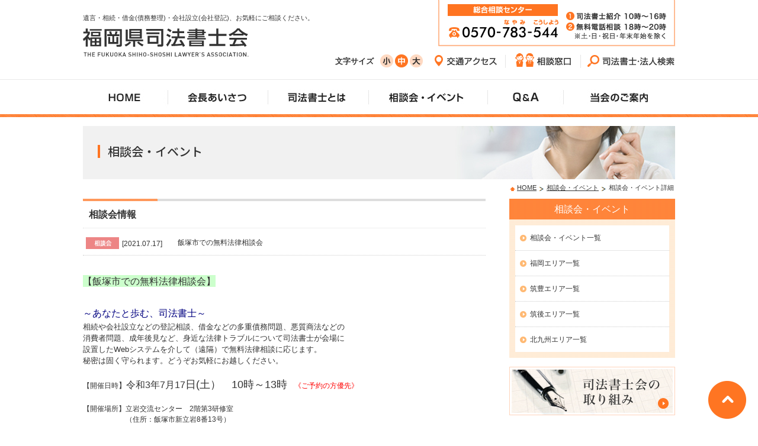

--- FILE ---
content_type: text/html
request_url: https://fukuokashihoushoshi.net/event/detail/i/751/
body_size: 6996
content:
<!DOCTYPE html>
<html lang="ja">
<head>
<meta charset="UTF-8">
<title>飯塚市での無料法律相談会　|　相談会・イベント｜福岡県司法書士会 -遺言・相続・借金(債務整理)・会社設立(会社登記)のご相談</title>
<meta name="viewport" content="width=device-width, initial-scale=1.0, minimum-scale=1.0, maximum-scale=2.0, user-scalable=yes">
<meta name="format-detection" content="telephone=no">
<meta http-equiv="X-UA-Compatible" content="IE=edge">
<meta name="robots" content="index,follow" />
<meta name="description" content="借金(債務整理)、会社設立、法律のことなら。福岡『あなたのとなりの司法書士』、福岡司法書士会がお力になります！" />
<meta name="keywords" content="遺言,相続,借金,福岡,司法書士,会社設立,会社登記,債務整理,借金返済,相談,多重債務" />
<!--<link rel="stylesheet" href="/css/info.css" type="text/css" media="all" />-->
<!--<link rel="stylesheet" href="/css/kakikae.css" type="text/css" media="all" />-->
<script type="text/javascript" src="/js/jquery-3.3.1.min.js"></script>
<script type="text/javascript" src="/js/jquery.cookie.js"></script>
<script type="text/javascript" src="/js/default.js"></script>
<link rel="stylesheet" href="/css/style.css" type="text/css" media="all" />
    
		<!-- Google Tag Manager -->
		<script>(function(w,d,s,l,i){w[l]=w[l]||[];w[l].push({'gtm.start':
		new Date().getTime(),event:'gtm.js'});var f=d.getElementsByTagName(s)[0],
		j=d.createElement(s),dl=l!='dataLayer'?'&l='+l:'';j.async=true;j.src=
		'https://www.googletagmanager.com/gtm.js?id='+i+dl;f.parentNode.insertBefore(j,f);
		})(window,document,'script','dataLayer','GTM-TLT7K46');</script>
		<!-- End Google Tag Manager -->


<script type="text/javascript">

var _gaq = _gaq || [];
_gaq.push(['_setAccount', 'UA-25620380-1']);
_gaq.push(['_trackPageview']);

(function() {
var ga = document.createElement('script'); ga.type = 'text/javascript'; ga.async = true;
ga.src = ('https:' == document.location.protocol ? 'https://ssl' : 'http://www') + '.google-analytics.com/ga.js';
var s = document.getElementsByTagName('script')[0]; s.parentNode.insertBefore(ga, s);
})();

</script>

<!--[if lt IE 9]>
<script src="/js/html5shiv.js" type="text/javascript"></script>
<![endif]-->
<!--[if (gte IE 6)&(lte IE 8)]>
<script type="text/javascript" src="/js/selectivizr.js"></script>
<![endif]-->

</head>
<body id="info">
		<!-- Google Tag Manager (noscript) -->
		<noscript><iframe src="https://www.googletagmanager.com/ns.html?id=GTM-TLT7K46"
		height="0" width="0" style="display:none;visibility:hidden"></iframe></noscript>
		<!-- End Google Tag Manager (noscript) -->

<div id="fb-root"></div>
<script>(function(d, s, id) {
  var js, fjs = d.getElementsByTagName(s)[0];
  if (d.getElementById(id)) return;
  js = d.createElement(s); js.id = id;
  js.src = "//connect.facebook.net/ja_JP/sdk.js#xfbml=1&version=v2.5";
  fjs.parentNode.insertBefore(js, fjs);
}(document, 'script', 'facebook-jssdk'));</script>


<common_header></common_header>
    

<div id="container">
    
<h2 class="pagetitle pagetitle--event">
    <span class="pagetitle__text">
        相談会・イベント
    </span>
</h2>

<ul class="topicpath">
  <li><a href="/">HOME</a></li>
  <li><a href="/event/">相談会・イベント</a></li>
  <li>相談会・イベント詳細</li>
</ul>

<div id="wrapper">
  <div id="contentsArea" class="info">

<h3 class="hl03">相談会情報</h3>

<div class="eventBlock">
<dl class="sp30">
<dt><img src="/info/img/ico_consul.gif" class="icoCate" />[2021.07.17]</dt>
<dd>飯塚市での無料法律相談会</dd>
</dl>

<div id="kakikae">
<font size="4"><span style="background-color: #ccffcc"><span style="font-size: medium">【飯塚市での無料法律相談会】</span></span><br />
<br />
<span style="color: #000080"><span style="font-size: medium">～あなたと歩む、司法書士～</span></span></font><br />
<span style="font-size: small">相続や会社設立などの登記相談、借金などの多重債務問題、悪質商法などの<br />
消費者問題、成年後見など、身近な法律トラブルについて司法書士が会場に<br />
設置したWebシステムを介して（遠隔）で無料法律相談に応じます。<br />
秘密は固く守られます。どうぞお気軽にお越しください。</span><br />
<br />
<span>【開催日時<font size="2">】</font><span style="font-size: 16px">令和3年7</span><span style="font-size: medium"><span style="font-size: 16px">月17</span><font size="4">日(土）　10時～13時</font></span>　<span style="color: #ff0000">《ご予約の方優先》</span><br />
<br />
【開催場所】立岩交流センター　2階第3研修室</span>　<br />
　　　　　　（住所：飯塚市新立岩8番13号）　<br />
<br />
<span>【予約受付・問合せ】</span><span style="font-size: small">　</span><font size="4"><a href="tel:0947442530"><span style="font-size: medium"><span><strong><font color="#0066cc" size="4">０９４７－４４－２５３０</font></strong></span></span></a></font><font size="4"><span style="font-size: medium"><span><span><span>（平日１０時～１６時）</span></span></span></span><br />
<span style="font-size: medium"><span>　　　　　　　　　　　筑豊京築総合相談センター</span></span></font><br />
<span style="font-size: small">　　　　　　　　　　　<span style="background-color: #ffff99"><span><span style="color: #ff0066">●定員（6組）に達したため、受付を終了いたしました。</span></span></span></span><br />
<br />
<br />
<br />
<br />
<br />
&nbsp;
</div><!--kakikae-->

<p class="pageback">&lt; <a href="javascript:history.back();">前のページへ戻る</a> &gt;</p>


</div><!--eventBlock-->

</div><!--contentsArea-->

<div id="contentsSide">
<dl class="sideNavi2">
<dt>相談会・イベント</dt>
<dd>
<ul>
<li><a href="/event/">相談会・イベント一覧</a></li>
<li><a href="/event/arealist/area/1/">福岡エリア一覧</a></li>
<li><a href="/event/arealist/area/2/">筑豊エリア一覧</a></li>
<li><a href="/event/arealist/area/3/">筑後エリア一覧</a></li>
<li><a href="/event/arealist/area/4/">北九州エリア一覧</a></li>
</ul>
</dd>
</dl>



<ul class="linkArea">
<li><a href="/activity/"><img src="/common/side_event01.jpg" alt="司法書士会の取り組み" width="280" height="82" /></a></li>
</ul>

</div><!--contentsSide-->

</div><!--wrapper-->
      
</div><!--container-->

<common_footer></common_footer>

	<script type="text/javascript" src="/js/scroll-hint.js"></script>
    <script>
        new ScrollHint('.js-scrollable',);
	</script>
<script src="https://cdnjs.cloudflare.com/ajax/libs/riot/2.6.7/riot+compiler.min.js"></script>
<script type="riot/tag" src="/tags/common_header.tag"></script>
<script type="riot/tag" src="/tags/common_footer.tag"></script>
<script src="/tags/base.js"></script>

</body>
</html>

--- FILE ---
content_type: text/css
request_url: https://fukuokashihoushoshi.net/css/style.css
body_size: 186573
content:
@charset "UTF-8";
/* ブレイクポイント参考

PC:インナーコンテンツサイズ以上
Laptop-HiDPI:1440
Laptop-MDPI :1280
iPad Pro(10.5inch):834
iPad Pro(12.9inch):1024
iPad:601
SP:600

*/
/* レスポンシブサイト非表示 */
/* PCのみ */
@import url("https://fonts.googleapis.com/css2?family=Noto+Sans+JP:wght@400;500;700;900&display=swap");
@import url("https://fonts.googleapis.com/css2?family=Noto+Serif+JP:wght@300;400;500;600;700;900&display=swap");
@import url("https://fonts.googleapis.com/css?family=Roboto:300,700&display=swap");
@import url("https://fonts.googleapis.com/css?family=Oswald:700&display=swap");
@import url(//fonts.googleapis.com/earlyaccess/notosansjapanese.css);
@media screen and (max-width: 1024px) {
  .pc {
    display: none !important;
  }
}
/* タブレット・PC */
@media screen and (max-width: 599px) {
  .pctb {
    display: none !important;
  }
}
/* タブレット・SP */
@media screen and (min-width: 1025px) {
  .tbsp {
    display: none !important;
  }
}
/* タブレットのみ */
@media screen and (max-width: 599px), (min-width: 1025px) {
  .tb {
    display: none !important;
  }
}
/* SPのみ */
@media screen and (min-width: 600px) {
  .sp {
    display: none !important;
  }
}
/*コンテンツ*/
#container {
  background-color: #fff;
}

/*クリアフィックス*/
.clearfix {
  *zoom: 1;
}
.clearfix:after {
  content: "";
  display: block;
  clear: both;
  height: 0;
  line-height: 0;
  visibility: hidden;
}

/*共通の処理*/
@media screen and (min-width: 768px) {
  .sp {
    display: none !important;
  }
}
@media screen and (min-width: 1025px) {
  .tab-sp {
    display: none !important;
  }
}
@media screen and (max-width: 767px) {
  .tab-pc {
    display: none !important;
  }
}
@media screen and (max-width: 1024px) {
  .pc {
    display: none !important;
  }
}
@media print {
  .sp {
    display: none !important;
  }
  .fadein {
    opacity: 1;
  }
}
.mb00 {
  margin-bottom: 0 !important;
}

.mb05 {
  margin-bottom: 5px !important;
}

.mb08 {
  margin-bottom: 8px !important;
}

.mb10 {
  margin-bottom: 10px !important;
}

.mb12 {
  margin-bottom: 12px !important;
}

.mb15 {
  margin-bottom: 15px !important;
}

.mb20 {
  margin-bottom: 20px !important;
}

.mb25 {
  margin-bottom: 25px !important;
}

.mb30 {
  margin-bottom: 30px !important;
}
@media screen and (max-width: 599px) {
  .mb30 {
    margin-bottom: 20px !important;
  }
}

.mb35 {
  margin-bottom: 35px !important;
}

.mb40 {
  margin-bottom: 40px !important;
}
@media screen and (max-width: 599px) {
  .mb40 {
    margin-bottom: 25px !important;
  }
}

.mb45 {
  margin-bottom: 45px !important;
}

.mb50 {
  margin-bottom: 50px !important;
}

.mb55 {
  margin-bottom: 55px !important;
}

.mb60 {
  margin-bottom: 60px !important;
}
@media screen and (max-width: 599px) {
  .mb60 {
    margin-bottom: 40px !important;
  }
}

.mb65 {
  margin-bottom: 65px !important;
}

.mb70 {
  margin-bottom: 70px !important;
}

.mb75 {
  margin-bottom: 75px !important;
}

.mb80 {
  margin-bottom: 80px !important;
}

.mb85 {
  margin-bottom: 85px !important;
}

.mb90 {
  margin-bottom: 90px !important;
}

.mb95 {
  margin-bottom: 95px !important;
}

.mb100 {
  margin-bottom: 100px !important;
}

.mb110 {
  margin-bottom: 110px !important;
}

.ml00 {
  margin-left: 0px !important;
}

.ml05 {
  margin-left: 5px !important;
}

.ml10 {
  margin-left: 10px !important;
}

.ml15 {
  margin-left: 15px !important;
}

.ml20 {
  margin-left: 20px !important;
}

.ml25 {
  margin-left: 25px !important;
}

.ml30 {
  margin-left: 30px !important;
}

.ml35 {
  margin-left: 35px !important;
}

.ml40 {
  margin-left: 40px !important;
}

.ml45 {
  margin-left: 45px !important;
}

.ml50 {
  margin-left: 50px !important;
}

.ml55 {
  margin-left: 55px !important;
}

.mr00 {
  margin-right: 0px !important;
}

.mr05 {
  margin-right: 5px !important;
}

.mr10 {
  margin-right: 10px !important;
}

.mr20 {
  margin-right: 20px !important;
}

.mr30 {
  margin-right: 30px !important;
}

.mr40 {
  margin-right: 40px !important;
}

.mr50 {
  margin-right: 50px !important;
}

.mr60 {
  margin-right: 60px !important;
}

.mr70 {
  margin-right: 70px !important;
}

.mr80 {
  margin-right: 80px !important;
}

.mr90 {
  margin-right: 90px !important;
}

.mr100 {
  margin-right: 100px !important;
}

.mt00 {
  margin-top: 0px !important;
}

.mt05 {
  margin-top: 5px !important;
}

.mt10 {
  margin-top: 10px !important;
}

.mt15 {
  margin-top: 15px !important;
}

.mt20 {
  margin-top: 20px !important;
}

.mt25 {
  margin-top: 25px !important;
}

.mt30 {
  margin-top: 30px !important;
}

.mt35 {
  margin-top: 35px !important;
}

.mt40 {
  margin-top: 40px !important;
}

.mt45 {
  margin-top: 45px !important;
}

.mt50 {
  margin-top: 50px !important;
}

.mt55 {
  margin-top: 55px !important;
}

.pt00 {
  padding-top: 0px !important;
}

.pt05 {
  padding-top: 5px !important;
}

.pt06 {
  padding-top: 6px !important;
}

.pt07 {
  padding-top: 7px !important;
}

.pt08 {
  padding-top: 8px !important;
}

.pt10 {
  padding-top: 10px !important;
}

.pt15 {
  padding-top: 15px !important;
}

.pt20 {
  padding-top: 20px !important;
}

.pt25 {
  padding-top: 25px !important;
}

.pt30 {
  padding-top: 30px !important;
}

.pt35 {
  padding-top: 35px !important;
}

.pt40 {
  padding-top: 40px !important;
}

.pt45 {
  padding-top: 45px !important;
}

.pt50 {
  padding-top: 50px !important;
}

.pt55 {
  padding-top: 55px !important;
}

.pt60 {
  padding-top: 60px !important;
}

.pt65 {
  padding-top: 65px !important;
}

.pt70 {
  padding-top: 70px !important;
}

.pt75 {
  padding-top: 75px !important;
}

.pt80 {
  padding-top: 80px !important;
}

.pb00 {
  padding-bottom: 0px !important;
}

.pb05 {
  padding-bottom: 5px !important;
}

.pb10 {
  padding-bottom: 10px !important;
}

.pb15 {
  padding-bottom: 15px !important;
}

.pb20 {
  padding-bottom: 20px !important;
}

.pb25 {
  padding-bottom: 25px !important;
}

.pb30 {
  padding-bottom: 30px !important;
}

.pl00 {
  padding-left: 0px !important;
}

.pl05 {
  padding-left: 5px !important;
}

.pl10 {
  padding-left: 10px !important;
}

.pl15 {
  padding-left: 15px !important;
}

.pl20 {
  padding-left: 20px !important;
}

.pl25 {
  padding-left: 25px !important;
}

.pl30 {
  padding-left: 30px !important;
}

/* --HTML-- */
html {
  overflow-y: scroll;
}

/* --BODY-- */
body {
  font: 12px/1.5 "Hiragino Kaku Gothic Pro", "ヒラギノ角ゴ Pro W3", "メイリオ", Meiryo, "ＭＳ Ｐゴシック", sans-serif;
  margin: 0;
  padding: 0;
  -webkit-text-size-adjust: none;
}
@media screen and (max-width: 599px) {
  body {
    font-size: 14px;
  }
}

/* for Firefox3 */
body, x:-moz-broken {
  margin-left: -1px;
}

/* for IE7 */
* + html body {
  font-family: "メイリオ", "ＭＳ Ｐゴシック";
  font-size: 75%;
}

/* for IE6 */
* html body {
  font-family: "メイリオ", "ＭＳ Ｐゴシック";
  font-size: 75%;
}

a {
  overflow: hidden;
}

a img, img {
  border: 0;
  vertical-align: bottom;
}

img {
  width: auto;
  max-width: 100%;
}

abbr, acronym {
  border: 0;
}

address, caption, cite, code, dfn, em, th, strong, var {
  font-style: normal;
  font-weight: normal;
}

blockquote, dd, div, dl, dt, h1, h2, h3, h4, h5, h6, li, ol, p, pre, span, ul {
  margin: 0;
  padding: 0;
  text-align: left;
}

caption, th {
  text-align: left;
}

code, kbd, pre, samp, tt {
  font-family: monospace;
  line-height: 100%;
}

/* for IE7 */
* + html code, kbd, pre, samp, tt {
  font-size: 108%;
}

h1, h2, h3, h4, h5, h6 {
  font-size: 100%;
  font-weight: normal;
  margin: 0;
  padding: 0;
}

ul {
  list-style: none;
}

q:before, q:after {
  content: "";
}

/* form */
button, fieldset, form, input, label, legend, select, textarea {
  font-family: inherit;
  font-size: 100%;
  font-style: inherit;
  font-weight: inherit;
  margin: 0;
  padding: 0;
  vertical-align: baseline;
}

/* --FORM-- */
fieldset {
  border: none;
  text-align: center;
}

label {
  cursor: pointer;
}

input, textarea {
  line-height: 1.4;
  padding: 0.1em;
  vertical-align: middle;
  margin: 0 0.2em 0.2em 0;
}

input[type=checkbox],
input[type=radio] {
  vertical-align: middle;
}

input[type=submit] {
  padding: 0.1em;
}

legend {
  background: #fff;
  padding: 0.3em;
}

select {
  padding: 0;
}

/* for IE6 */
* html input {
  padding: 0.1em;
}

* html input.checkbox,
* html input.radio {
  vertical-align: -0.3em;
}

* html input.submit {
  line-height: 1.2;
  padding-top: 0.2em;
}

* html select {
  vertical-align: -0.2em;
}

/* for IE7 */
* + html input {
  padding: 0.1em;
}

* + html input.submit {
  line-height: 1.2;
  padding-top: 0.2em;
}

* + html select {
  vertical-align: -0.2em;
}

/* for Opera9.27 */
html:first-child input {
  padding: 0.1em;
}

html:first-child input[type=checkbox],
html:first-child input[type=radio] {
  vertical-align: middle;
}

html:first-child input[type=submit] {
  padding: 0.3em;
}

html:first-child select {
  padding: 0.2em 0.5em;
}

/* for Opera9.5+ [Safari3 & Chrome] */
body:first-of-type input {
  padding: 0.1em;
}

body:first-of-type input[type=checkbox],
body:first-of-type input[type=radio] {
  vertical-align: text-top;
}

body:first-of-type input[type=submit] {
  padding: 0.3em 0.3em 0.2em 0.3em;
}

/* for Safari3 & Chrome */
html:not(:only-child:only-child) input {
  padding: 0;
  vertical-align: baseline;
}

html:not(:only-child:only-child) select {
  vertical-align: 0;
}

/* --OTHER TAGS-- */
abbr, acronym {
  border-bottom: 1px dotted;
  cursor: help;
}

blockquote {
  margin: 1em;
}

caption {
  margin-bottom: 0.5em;
  text-align: center;
}

em, strong {
  font-weight: bold;
}

/* clearfix */
div {
  zoom: 1; /*for IE 5.5-7*/
}

div:after {
  content: ".";
  display: block;
  visibility: hidden;
  height: 0.1px;
  font-size: 0.1em;
  line-height: 0;
  clear: both;
}

.clearfix:after {
  content: "";
  display: block;
  clear: both;
}

/* for IE6 */
* html .clearfix {
  display: inline-block;
}

/* for IE7 */
* + html .clearfix {
  display: inline-block;
}

.clear {
  height: 0;
  margin: 0;
  padding: 0;
  font-size: 0.1em;
  line-height: 0.1em;
  display: block;
  clear: both;
}

/*--------------------------------------------------------

	禁則処理の追加

----------------------------------------------------------*/
p, li, dt, dd, th, td, pre {
  -ms-line-break: strict;
  line-break: strict;
  -ms-word-break: break-strict;
  word-break: break-strict;
}

a:link,
a:visited {
  text-decoration: underline;
  color: #006699;
}

a:hover,
a:active {
  text-decoration: none;
  color: #006699;
}

a:focus,
textarea:focus,
input:focus {
  outline: none;
}

.sp05 {
  margin: 0px 0px 5px 0px;
}

.sp10 {
  margin: 0px 0px 10px 0px;
}

.sp15 {
  margin: 0px 0px 15px 0px;
}

.sp20 {
  margin: 0px 0px 20px 0px;
}

.sp25 {
  margin: 0px 0px 25px 0px;
}

.sp30 {
  margin: 0px 0px 30px 0px;
}

.sp40 {
  margin: 0px 0px 40px 0px;
}

.sp50 {
  margin: 0px 0px 50px 0px;
}

.pd05 {
  padding: 0px 0px 5px 0px;
}

.pd10 {
  padding: 0px 0px 10px 0px;
}

.pd15 {
  padding: 0px 0px 15px 0px;
}

.pd20 {
  padding: 0px 0px 20px 0px;
}

.pd25 {
  padding: 0px 0px 25px 0px;
}

.pd30 {
  padding: 0px 0px 30px 0px;
}

.w40 {
  width: 40px;
}

.w60 {
  width: 60px;
}

.w70 {
  width: 70px;
}

.w80 {
  width: 80px;
}

.w90 {
  width: 90px;
}

.w100 {
  width: 100px;
}

.w150 {
  width: 150px;
}

.w200 {
  width: 200px;
}

.w250 {
  width: 250px;
}

.w300 {
  width: 300px;
}

.w350 {
  width: 350px;
}

.w400 {
  width: 400px;
}

.w450 {
  width: 450px;
}

.w500 {
  width: 500px;
}

/* ------- LAYOUT ------ */
body {
  color: #333333;
}

#container {
  width: 1000px;
  margin: 0px auto;
  padding: 15px 0px 0px 0px;
}
@media screen and (max-width: 1024px) {
  #container {
    margin-top: 80px;
    padding: 0;
    width: 100%;
  }
}
@media screen and (max-width: 599px) {
  #container {
    margin-top: 60px;
  }
}

#wrapper {
  margin: 0 0 40px 0;
}
@media screen and (max-width: 1024px) {
  #wrapper {
    margin-bottom: 0;
  }
}

#top #wrapper {
  margin: 0;
}

#contentsArea {
  width: 680px;
  float: left;
}
@media screen and (max-width: 1024px) {
  #contentsArea {
    margin: 0 auto 40px;
    width: 100%;
    max-width: 680px;
    float: none;
  }
}
@media screen and (max-width: 599px) {
  #contentsArea {
    margin: 0 20px 40px;
    width: auto;
  }
}

#contentsSide {
  width: 280px;
  float: right;
}
@media screen and (max-width: 1024px) {
  #contentsSide {
    margin: 0 auto 40px;
    width: 100%;
    max-width: 680px;
    float: none;
  }
}
@media screen and (max-width: 599px) {
  #contentsSide {
    margin: 0 auto 0;
  }
}

/* ------- HEADER ------ */
header {
  border-bottom: 1px solid #E9E9E9;
  padding-bottom: 18px;
}
@media screen and (max-width: 1024px) {
  header {
    top: 0;
    left: 0;
    margin: 0;
    padding: 0;
    height: 80px;
    width: 100vw;
    background-color: #fff;
    border-bottom: none;
    z-index: 10;
    position: fixed;
  }
}
@media screen and (max-width: 599px) {
  header {
    height: 60px;
  }
}
header .header__wrap {
  width: 1000px;
  margin: 0 auto;
}
@media screen and (max-width: 1024px) {
  header .header__wrap {
    width: 100%;
  }
}
header .header__wrap .header__block--left {
  width: 420px;
  float: left;
  padding: 25px 0px 0px 0px;
}
@media screen and (max-width: 1024px) {
  header .header__wrap .header__block--left {
    padding: 0 0 0 20px;
    width: 260px;
    height: 80px;
    display: flex;
    align-items: center;
    box-sizing: border-box;
  }
}
@media screen and (max-width: 599px) {
  header .header__wrap .header__block--left {
    padding: 0 0 0 10px;
    width: calc(100% - 180px);
    height: 60px;
  }
}
header .header__wrap .header__block--left h1 {
  width: 280px;
}
@media screen and (max-width: 1024px) {
  header .header__wrap .header__block--left h1 {
    width: 100%;
  }
}
@media screen and (max-width: 599px) {
  header .header__wrap .header__block--left h1 {
    width: calc(100% - 10px);
    max-width: 200px;
  }
}
header .header__wrap .header__block--left h1 a {
  display: block;
}
header .header__wrap .header__block--left h1 img {
  width: 100%;
}
header .header__wrap .header__block--left .tagline {
  line-height: 1;
  margin-bottom: 12px;
  font-size: 91.7%;
}
@media screen and (max-width: 1024px) {
  header .header__wrap .header__block--left .tagline {
    display: none;
  }
}
header .header__wrap .header__block--right {
  width: 576px;
  float: right;
}
@media screen and (max-width: 1024px) {
  header .header__wrap .header__block--right {
    width: auto;
  }
}
header .header__wrap .header__block--right .header__block--info-box {
  margin-bottom: 12px;
}
@media screen and (max-width: 1024px) {
  header .header__wrap .header__block--right .header__block--info-box {
    margin-bottom: 0;
  }
}
header .header__block--info-box__tel {
  width: 400px;
  text-align: right;
  float: right;
}
@media screen and (max-width: 1024px) {
  header .header__block--info-box__tel {
    margin-right: 180px;
    padding-left: 35px;
    width: auto;
    height: 80px;
    background-image: url(../common/icon_tel.svg);
    background-size: 30px auto;
    background-position: 0 50%;
    background-repeat: no-repeat;
    float: none;
    position: relative;
  }
  header .header__block--info-box__tel img {
    display: none;
  }
  header .header__block--info-box__tel::before {
    content: "0570-783-544";
    font-size: 26px;
    line-height: 80px;
    color: #333;
    font-family: "Oswald", sans-serif !important;
    font-weight: 700;
  }
}
@media screen and (max-width: 599px) {
  header .header__block--info-box__tel {
    top: 0;
    right: 120px;
    margin-right: 0;
    padding-left: 0;
    width: 60px;
    height: 60px;
    text-align: center;
    background-color: #f7f7f7;
    background-size: 24px auto;
    background-position: 50% 33%;
    position: absolute;
    box-sizing: border-box;
  }
  header .header__block--info-box__tel::before {
    content: "TEL";
    top: 40px;
    left: 0;
    width: 100%;
    font-size: 11px;
    line-height: 1.01;
    color: #FF7421;
    font-family: "Roboto", sans-serif !important;
    font-weight: 700;
    text-align: center;
    position: absolute;
  }
  header .header__block--info-box__tel a {
    width: 60px;
    height: 60px;
    display: block;
  }
}
header .header__block--info-box__tel__ruby {
  top: 12px;
  left: 101px;
  width: 3.15em;
  font-size: 10px;
  color: #FF7421;
  font-family: "Noto Sans JP", sans-serif;
  font-weight: 700;
  letter-spacing: 0.05em;
  position: absolute;
  display: none;
}
@media screen and (max-width: 1024px) {
  header .header__block--info-box__tel__ruby {
    display: block;
  }
}
@media screen and (max-width: 599px) {
  header .header__block--info-box__tel__ruby {
    display: none;
  }
}
header .header__block--info-box__tel__ruby.ruby02 {
  left: 141px;
  width: 5em;
  letter-spacing: 0;
}
header .menu-access {
  display: none;
}
@media screen and (max-width: 1024px) {
  header .menu-access {
    top: 0;
    right: 80px;
    padding-top: 55px;
    width: 80px;
    height: 80px;
    font-size: 12px;
    line-height: 1.01;
    color: #FF7421;
    font-family: "Roboto", sans-serif !important;
    font-weight: 700;
    text-align: center;
    text-decoration: none;
    position: fixed;
    z-index: 21;
    background-color: #FFFAE6;
    background-image: url(../common/icon_access.svg);
    background-repeat: no-repeat;
    background-size: 30% auto;
    background-position: 50% 35%;
    box-sizing: border-box;
    display: block;
  }
}
@media screen and (max-width: 599px) {
  header .menu-access {
    right: 60px;
    padding-top: 40px;
    width: 60px;
    height: 60px;
    font-size: 11px;
    background-size: 28% auto;
    background-position: 50% 30%;
  }
}
header .btn-input {
  display: none;
}
header .floating-wrapper {
  display: none;
}
@media screen and (max-width: 1024px) {
  header .floating-wrapper {
    bottom: 0;
    left: 0;
    padding: 20px;
    width: 100%;
    background-color: rgba(51, 51, 51, 0.8);
    position: fixed;
    z-index: 20;
    display: block;
    box-sizing: border-box;
  }
}
@media screen and (max-width: 599px) {
  header .floating-wrapper {
    padding: 10px;
  }
}
header .floating-wrapper__inner {
  margin: 0 auto;
  width: 100%;
  max-width: 620px;
}
header .floating-wrapper__inner__item {
  width: calc(50% - 10px);
  float: right;
}
@media screen and (max-width: 599px) {
  header .floating-wrapper__inner__item {
    width: calc(50% - 1px);
  }
}
header .floating-wrapper__inner__item:first-child {
  float: left;
}
header .floating-wrapper__inner__item__btn {
  padding-left: 20px;
  width: 100%;
  height: 60px;
  font-size: 17px;
  line-height: 58px;
  color: #fff;
  font-family: "Noto Sans JP", sans-serif;
  font-weight: 700;
  text-decoration: none;
  text-align: center;
  background-color: #FF7421;
  background-repeat: no-repeat;
  display: block;
  box-sizing: border-box;
}
@media screen and (max-width: 599px) {
  header .floating-wrapper__inner__item__btn {
    padding-left: 15px;
    height: 50px;
    font-size: 14px;
    line-height: 48px;
  }
}
header .floating-wrapper__inner__item__btn--consultation {
  background-image: url(../common/icon_consultation.png);
  background-position: 20px 50%;
  background-size: 38px auto;
}
@media screen and (max-width: 599px) {
  header .floating-wrapper__inner__item__btn--consultation {
    background-position: 10px 50%;
    background-size: 28.5px auto;
  }
}
header .floating-wrapper__inner__item__btn--search {
  background-image: url(../common/icon_search.png);
  background-position: 20px 50%;
  background-size: 24px auto;
}
@media screen and (max-width: 599px) {
  header .floating-wrapper__inner__item__btn--search {
    background-position: 10px 50%;
    background-size: 18px auto;
  }
}

.menu-wrapper__btn-menu {
  display: none;
}
@media screen and (max-width: 1024px) {
  .menu-wrapper__btn-menu {
    top: 0;
    right: 0;
    padding-top: 55px;
    width: 80px;
    height: 80px;
    font-size: 12px;
    line-height: 1.01;
    color: #fff;
    font-family: "Roboto", sans-serif !important;
    font-weight: 700;
    text-align: center;
    position: fixed;
    z-index: 21;
    background-color: #FF7421;
    box-sizing: border-box;
    display: block;
  }
}
.menu-wrapper__btn-menu::before {
  content: "";
  top: 80px;
  right: 0;
  width: 0;
  height: calc(100vh - 80px);
  background-color: rgba(51, 51, 51, 0.5);
  -o-box-sizing: border-box;
  -ms-box-sizing: border-box;
  box-sizing: border-box;
  position: absolute;
  transition: 0.5s;
  z-index: 100;
  display: block;
  z-index: -1;
}
@media screen and (max-width: 599px) {
  .menu-wrapper__btn-menu::before {
    top: 60px;
    height: calc(100vh - 60px);
  }
}
@media screen and (max-width: 599px) {
  .menu-wrapper__btn-menu {
    padding-top: 40px;
    width: 60px;
    height: 60px;
    font-size: 11px;
  }
}
.menu-wrapper__btn-menu span {
  top: 33px;
  right: calc(50% - 16px);
  width: 32px;
  height: 1px;
  background-color: #fff;
  position: absolute;
}
.menu-wrapper__btn-menu span::before {
  content: "";
  top: -8px;
  right: 0;
  width: 100%;
  height: 1px;
  background-color: #fff;
  position: absolute;
  transition: 0.3s;
}
.menu-wrapper__btn-menu span::after {
  content: "";
  bottom: -8px;
  left: 0;
  width: 100%;
  height: 1px;
  background-color: #fff;
  position: absolute;
  transition: 0.3s;
}
@media screen and (max-width: 599px) {
  .menu-wrapper__btn-menu span {
    top: 24px;
    right: calc(50% - 12px);
    width: 24px;
  }
  .menu-wrapper__btn-menu span::before {
    top: -6px;
  }
  .menu-wrapper__btn-menu span::after {
    bottom: -6px;
  }
}
.menu-wrapper__inner {
  display: none;
}
@media screen and (max-width: 1024px) {
  .menu-wrapper__inner {
    top: 80px;
    right: 0;
    width: 0;
    height: calc(100vh - 80px);
    background-color: #ff7421;
    transition: 0.5s;
    -o-box-sizing: border-box;
    -ms-box-sizing: border-box;
    box-sizing: border-box;
    position: fixed;
    z-index: 22;
    display: block;
  }
}
@media screen and (max-width: 599px) {
  .menu-wrapper__inner {
    top: 60px;
    height: calc(100vh - 60px);
    background-color: rgba(255, 116, 33, 0.9);
  }
}
.menu-wrapper__inner::-webkit-scrollbar {
  display: none;
}
.menu-wrapper__inner::-webkit-scrollbar-track {
  display: none;
}
.menu-wrapper__inner::-webkit-scrollbar-thumb {
  display: none;
}
.menu-wrapper__inner__box {
  padding-bottom: 40px;
  width: 380px;
  box-sizing: border-box;
}
@media screen and (max-width: 599px) {
  .menu-wrapper__inner__box {
    width: 100vw;
  }
}
.menu-wrapper__inner .menu-bnr {
  margin: 20px;
}
.menu-wrapper__inner .menu-bnr__item {
  margin-top: 10px;
}
.menu-wrapper__inner .menu-bnr__item:first-child {
  margin-top: 0;
}
.menu-wrapper__inner .menu-bnr__item__bnr {
  padding-left: 15px;
  height: 54px;
  font-size: 14px;
  line-height: 48px;
  color: #fff;
  font-family: "Noto Sans JP", sans-serif;
  font-weight: 700;
  text-decoration: none;
  text-align: center;
  background-repeat: no-repeat;
  border: 2px solid #fff;
  box-sizing: border-box;
  display: block;
}
.menu-wrapper__inner .menu-bnr__item__bnr--consultation {
  background-image: url(../common/icon_consultation.png);
  background-position: 13px 50%;
  background-size: 28.5px auto;
}
.menu-wrapper__inner .menu-bnr__item__bnr--search {
  background-image: url(../common/icon_search.png);
  background-position: 18px 50%;
  background-size: 18px auto;
}
.menu-wrapper__inner .menu-box__item {
  border-bottom: 1px dotted #fff;
  position: relative;
}
.menu-wrapper__inner .menu-box__item:first-child {
  border-top: 1px dotted #fff;
}
.menu-wrapper__inner .menu-box__item--none {
  border-bottom: none;
}
.menu-wrapper__inner .menu-box__item__link {
  padding: 14px 20px 16px 37px;
  font-size: 16px;
  line-height: 1.01;
  color: #fff;
  font-family: "Noto Sans JP", sans-serif;
  font-weight: 400;
  text-decoration: none;
  position: relative;
  display: block;
}
.menu-wrapper__inner .menu-box__item__link::before {
  content: "";
  top: calc(50% - 4px);
  left: 20px;
  width: 8px;
  height: 8px;
  border-top: 2px solid #fff;
  border-right: 2px solid #fff;
  position: absolute;
  box-sizing: border-box;
  transform: rotate(45deg);
}
.menu-wrapper__inner .menu-box__item__link02 {
  margin-top: 20px;
  padding: 0 0 0 37px;
  font-size: 14px;
  line-height: 1.01;
  color: #fff;
  font-family: "Noto Sans JP", sans-serif;
  font-weight: 400;
  text-decoration: none;
  position: relative;
  display: block;
}
.menu-wrapper__inner .menu-box__item__link02::before {
  content: "";
  top: calc(50% - 4px);
  left: 22px;
  border-width: 4px 0 4px 7px;
  border-style: solid;
  border-color: transparent transparent transparent #fff;
  position: absolute;
}
.menu-wrapper__inner .menu-box__item__open-btn {
  top: 0;
  right: 0;
  width: 46px;
  height: 46px;
  background-color: #F61;
  position: absolute;
}
.menu-wrapper__inner .menu-box__item__open-btn::before {
  content: "";
  top: calc(50% - 1px);
  left: calc(50% - 10px);
  width: 20px;
  height: 1px;
  background-color: #fff;
  position: absolute;
}
.menu-wrapper__inner .menu-box__item__open-btn::after {
  content: "";
  top: calc(50% - 1px);
  left: calc(50% - 10px);
  width: 20px;
  height: 1px;
  background-color: #fff;
  position: absolute;
  transition: 0.5s;
}
.menu-wrapper__inner .menu-box__item__open-btn.close::after {
  transform: rotate(90deg);
}
.menu-wrapper__inner .menu-box__item .sub-box__item {
  padding-left: 37px;
  margin-bottom: 20px;
}
.menu-wrapper__inner .menu-box__item .sub-box__item:first-child {
  margin-top: 5px;
}
.menu-wrapper__inner .menu-box__item .sub-box__item:last-child {
  margin-bottom: 25px;
}
.menu-wrapper__inner .menu-box__item .sub-box__item__link {
  padding-left: 18px;
  font-size: 14px;
  line-height: 1.01;
  color: #fff;
  text-decoration: none;
  display: block;
  position: relative;
}
.menu-wrapper__inner .menu-box__item .sub-box__item__link::before {
  content: "";
  top: calc(50% - 4px);
  left: 5px;
  border-width: 4px 0 4px 7px;
  border-style: solid;
  border-color: transparent transparent transparent #fff;
  position: absolute;
}
.menu-wrapper__inner .tel-box {
  margin: 30px 20px 0;
  padding: 20px;
  text-align: center;
  background-color: #fff;
}
.menu-wrapper__inner .tel-box__title {
  margin-bottom: 10px;
  width: 100%;
  height: 30px;
  font-size: 14px;
  line-height: 29px;
  color: #fff;
  font-family: "Noto Sans JP", sans-serif;
  font-weight: 700;
  text-align: center;
  background-color: #FF7421;
}
.menu-wrapper__inner .tel-box__inner {
  text-align: center;
}
.menu-wrapper__inner .tel-box__tel {
  margin-bottom: 5px;
  padding-left: 30px;
  width: auto;
  height: 65px;
  font-size: 26px;
  line-height: 70px;
  color: #333;
  text-decoration: none;
  font-family: "Oswald", sans-serif !important;
  font-weight: 700;
  background-color: #FFFAE6;
  background-image: url(../common/icon_tel.svg);
  background-size: 26px auto;
  background-position: calc(50% - 80px) 23px;
  background-repeat: no-repeat;
  display: block;
  position: relative;
}
.menu-wrapper__inner .tel-box__tel__ruby {
  top: 9px;
  left: calc(50% + 6px);
  width: 3.15em;
  height: 12px;
  font-size: 10px;
  line-height: 1.01;
  color: #FF7421;
  font-family: "Noto Sans JP", sans-serif;
  font-weight: 700;
  letter-spacing: 0.05em;
  position: absolute;
  display: none;
}
@media screen and (max-width: 1024px) {
  .menu-wrapper__inner .tel-box__tel__ruby {
    display: block;
  }
}
.menu-wrapper__inner .tel-box__tel__ruby.ruby02 {
  left: calc(50% + 45px);
  width: 5em;
  letter-spacing: -0.05em;
  text-align: center;
}
.menu-wrapper__inner .tel-box__text {
  font-size: 14px;
  line-height: 1.6;
  color: #333;
  text-align: center;
}
.menu-wrapper__inner .tel-box__text--orange {
  color: #FF7421;
}
.menu-wrapper__inner .tel-box__caution {
  font-size: 12px;
  line-height: 1.6;
  color: #333;
  text-align: center;
}

input[type=checkbox].btn-input:checked + .menu-wrapper .menu-wrapper__inner {
  width: 380px;
  overflow-y: scroll;
}
@media screen and (max-width: 599px) {
  input[type=checkbox].btn-input:checked + .menu-wrapper .menu-wrapper__inner {
    width: 100vw;
  }
}
input[type=checkbox].btn-input:checked + .menu-wrapper .menu-wrapper__btn-menu span::before {
  width: 0;
}
input[type=checkbox].btn-input:checked + .menu-wrapper .menu-wrapper__btn-menu span::after {
  width: 0;
}
input[type=checkbox].btn-input:checked + .menu-wrapper .menu-wrapper__btn-menu::before {
  width: 100vw;
  background-color: rgba(51, 51, 51, 0.9);
}
@media screen and (max-width: 599px) {
  input[type=checkbox].btn-input:checked + .menu-wrapper .menu-wrapper__btn-menu::before {
    display: none;
  }
}

.accc {
  display: none;
}

/* ----- FONT SIZE CHANGE ------- */
ul.fsChange {
  width: 150px;
  float: left;
  margin-top: 2px;
}
@media screen and (max-width: 1024px) {
  ul.fsChange {
    display: none;
  }
}

ul.fsChange li {
  float: right;
  padding: 0px 0px 0px 3px;
}

ul.fsChange li.tit {
  font-size: 108.4%;
  padding: 2px 8px 0px 0px;
  font-weight: bold;
}

.header-link {
  float: right;
  width: 406px;
}
@media screen and (max-width: 1024px) {
  .header-link {
    display: none;
  }
}

.header-link li {
  float: left;
}

/* ------ HEADER SUB NAVIGATION ------ */
ul.subNavi {
  width: 310px;
  float: right;
  padding: 3px 0px 0px 0px;
}

ul.subNavi li {
  font-size: 83.4%;
  background: url(../common/ico_catch.gif) left 2px no-repeat;
  padding: 0px 10px 0px 13px;
  float: right;
}

ul.subNavi li a:link,
ul.subNavi li a:visited {
  text-decoration: none;
  color: #333333;
}

ul.subNavi li a:hover,
ul.subNavi li a:active {
  text-decoration: underline;
  color: #006699;
}

/* ------------ */
ul.pickUpContents {
  float: none;
  padding: 8px 0px 0px 0px;
}

ul.pickUpContents li {
  float: right;
  padding: 0px 0px 0px 5px;
}

/* ------- GLOBAL NAVIGATION ------ */
.gnav {
  background-image: url(../common/head_line01.jpg);
  background-repeat: repeat-x;
  background-position: 0 bottom;
  padding-bottom: 5px;
  overflow: hidden;
}
@media screen and (max-width: 1024px) {
  .gnav {
    display: none;
  }
}

.gnav ul {
  width: 1000px;
  margin: 0 auto;
}

.gnav ul li {
  float: left;
}

/* ------- MARKUP ------ */
.hl02 {
  margin: 0px 0px 5px 0px;
}

#contentsArea .hl03 {
  clear: both;
  background: url(../common/bg_subTit.jpg) left top no-repeat;
  margin: 0px 0px 15px 0px;
  padding: 15px 10px 10px;
  font-size: 16px;
  font-weight: bold;
  border-bottom: dotted 1px #ddd;
  text-align: justify;
}
@media screen and (max-width: 1024px) {
  #contentsArea .hl03 {
    font-size: 15px;
  }
}
@media screen and (max-width: 599px) {
  #contentsArea .hl03 {
    margin-bottom: 10px;
    font-size: 13px;
    font-family: "Noto Sans JP", sans-serif;
    font-weight: 700;
  }
}

#contentsArea .hl03 span {
  padding: 0px 0px 0px 15px;
  font-size: 83.4%;
}

.hl04 {
  /*clear:both;
  background:url(../common/bg_subTit2.jpg) left top no-repeat;
  margin:0px 0px 15px 0px;
  padding:10px 0px 0px 20px;
  font-size:100%;
  font-weight:bold;
  height:26px;*/
  background-color: #f1f1f1;
  width: calc(100% - 30px);
  padding: 10px 10px 10px 25px;
  margin: 0 0 15px;
  position: relative;
  display: inline-block;
}
.hl04::before {
  content: "";
  position: absolute;
  left: 10px;
  top: calc(50% - 10px);
  width: 4px;
  height: 20px;
  background-color: #ff7522;
}

.hl05 {
  clear: both;
  background: url(../common/bg_subTit3.jpg) left 7px no-repeat;
  border-bottom: 1px dotted #CCCCCC;
  margin: 0px 0px 15px 0px;
  padding: 0px 0px 7px 15px;
  font-size: 116.7%;
}

/* -------　MAIN AREA LINK ------ */
#contentsArea a:link,
#contentsArea a:visited {
  text-decoration: underline;
  color: #006699;
}

#contentsArea a:hover,
#contentsArea a:active {
  text-decoration: none;
  color: #333333;
}

/* ------- TOPICPATH ------ */
ul.topicpath {
  margin: 0px 0px 10px 0px;
  text-align: right;
}
@media screen and (max-width: 1024px) {
  ul.topicpath {
    margin: 10px 10px 20px 0;
  }
}
@media screen and (max-width: 599px) {
  ul.topicpath {
    margin: 10px;
  }
}

ul.topicpath li {
  display: inline;
  background: url(../common/arrow_topicPath.jpg) left 5px no-repeat;
  font-size: 91.7%;
  padding: 0px 2px 0px 12px;
}

ul.topicpath li:first-child {
  background: url(../common/home_topicPath.jpg) left 5px no-repeat;
}

ul.topicpath li.first-child { /*IE-expression (first-child) */
  background: url(../common/home_topicPath.jpg) left 2px no-repeat;
}

ul.topicpath li { /* IE-expression (first-child) */
  behavior: expression( 		this.className += (this.previousSibling == null) ? " first-child" : "", 		this.style.behavior = "none" 		);
}

ul.topicpath li a:link,
ul.topicpath li a:visited {
  text-decoration: underline;
  color: #333333;
}

ul.topicpath li a:hover,
ul.topicpath li a:active {
  text-decoration: none;
  color: #006699;
}

/* ------- TEXT ------ */
.mainTxt {
  margin: 0px 0px 15px 0px;
  line-height: 1.7;
}

.red {
  color: #CC0000;
}

.redB {
  color: #CC0000;
  font-weight: bold;
}

.ctr {
  text-align: center;
}

.ctrr {
  text-align: right;
}

.txt_bold {
  font-weight: bolder;
}

/* ------- TEXT INDENT ------ */
.notice {
  padding-left: 1em;
  text-indent: -1em;
}

.notice2 {
  padding-left: 2em;
  text-indent: -2em;
}

.notice3 {
  padding-left: 18px;
  text-indent: -18px;
}

/* ------- TABLE ------ */
/* SOCIETY・BLANCH */
table.societyList,
table.branchList {
  width: 100%;
  border: 1px solid #CCCCCC;
  border-collapse: collapse;
  margin: 0px 0px 15px 0px;
  padding: 0;
}

table.societyList th,
table.branchList th {
  border: 1px solid #CCCCCC;
  background: #FFE3D2;
  padding: 8px 0px;
  text-align: center;
}

table.societyList td,
table.branchList td {
  border: 1px solid #CCCCCC;
  margin: 0px 0px 0px 0px;
  padding: 7px 10px;
}

table.societyList td.cl,
table.branchList td.cl {
  text-align: center;
}

/* ------- PAGE TOP ------ */
.pagetop {
  text-align: right;
  margin: 15px 0px 0px 0px;
}

.pagetop a {
  background: url(../common/arrow_top.png) left 4px no-repeat;
  padding: 0px 10px 0px 15px;
}

#contentsArea .pagetop a:link,
#contentsArea .pagetop a:visited {
  text-decoration: underline;
  color: #333333;
}

#contentsArea .pagetop a:hover,
#contentsArea .pagetop a:active {
  text-decoration: none;
  color: #333333;
}

/* ------- INFORMATION ------ */
@media screen and (max-width: 1024px) {
  #tab {
    width: 100%;
  }
}

#tab li {
  color: #555555;
  font-weight: bold;
  width: 130px;
  float: left;
  cursor: pointer;
  padding: 20px 0px;
  margin: 0px 0px 0px 1px;
  text-align: center;
  line-height: 1;
  font-size: 116.7%;
}
@media screen and (max-width: 1024px) {
  #tab li {
    width: calc((100% - 4px) / 5);
  }
  #tab li:first-child {
    margin-left: 0;
  }
}
@media screen and (max-width: 599px) {
  #tab li {
    font-size: 3.46vw;
  }
}

#info #tab li {
  width: 135px;
}
@media screen and (max-width: 1024px) {
  #info #tab li {
    width: calc((100% - 4px) / 5);
  }
}

#tab li:first-child {
  margin: 0px 0px 0px 0px;
}

#tab li.first-child { /*IE-expression (first-child) */
  margin: 0px 0px 0px 0px;
}

#tab li { /* IE-expression (first-child) */
  behavior: expression( 		this.className += (this.previousSibling == null) ? " first-child" : "", 		this.style.behavior = "none" 		);
}

#tab01 {
  border-top: 3px solid #63C8E9;
  border-bottom: 1px solid #DEE0D1;
  background: #fff;
}

#tab02 {
  border-top: 3px solid #708E13;
  border-bottom: 1px solid #DEE0D1;
  background: #fff;
}

#tab03 {
  border-top: 3px solid #ED8585;
  border-bottom: 1px solid #DEE0D1;
  background: #fff;
}

#tab04 {
  border-top: 3px solid #DFAF20;
  border-bottom: 1px solid #DEE0D1;
  background: #fff;
}

#tab05 {
  border-top: 3px solid #8D6FEA;
  border-bottom: 1px solid #DEE0D1;
  background: #fff;
}

#tab li.select {
  background: #fff;
  border-bottom: 1px solid #fff;
}

.disnon {
  display: none;
}

.content_wrap {
  min-height: 370px;
  height: auto !important;
  height: 370px;
  clear: both;
  margin: 0px 0px 30px 0px;
  padding: 25px 14px 10px 26px;
  background-color: #fff;
}
@media screen and (max-width: 1024px) {
  .content_wrap {
    margin: 0 0 40px 0;
  }
}
@media screen and (max-width: 599px) {
  .content_wrap {
    margin: 0 0 20px 0;
    padding: 20px 10px 15px 10px;
  }
}

#info .content_wrap {
  padding: 25px 0px 10px 0px;
  width: 100%;
}

.content_wrap dl {
  height: 260px;
  overflow: auto;
  padding: 0px;
  margin-bottom: 10px;
}

.content_wrap dt {
  width: 221px;
  float: left;
}
@media screen and (max-width: 599px) {
  .content_wrap dt {
    width: 100%;
    float: none;
  }
  .content_wrap dt img {
    width: 56px;
    height: 20px;
  }
}

.content_wrap dd {
  margin: 0px 0px 10px 0px;
  padding: 0px 0px 10px 221px;
  border-bottom: 1px dotted #CCCCCC;
  font-size: 14px;
}
@media screen and (max-width: 599px) {
  .content_wrap dd {
    padding: 5px 0 12px 0;
    text-align: justify;
  }
}

.content_wrap .icoCate {
  margin: 0px 5px 0px 0px;
}
@media screen and (max-width: 599px) {
  .content_wrap .icoCate {
    width: 60px;
    vertical-align: 20%;
  }
}

.content_wrap .pastBtn {
  text-align: center;
}

.content_wrap .newIcon {
  color: #FF0000;
  font-weight: bold;
  margin-left: 5px;
}

.content_wrap .days {
  margin-left: 1em;
  margin-right: 1.5em;
  vertical-align: top;
  font-weight: bold;
  font-size: 15px;
}
@media screen and (max-width: 599px) {
  .content_wrap .days {
    margin: 0;
    font-size: 13px;
  }
}

.content_wrap h3 {
  font-size: 133.4%;
  border-bottom: 1px dotted #ccc;
  padding-bottom: 15px;
  font-weight: bold;
  margin-bottom: 10px;
  line-height: 1;
}

.content_wrap.box01 h3 span {
  border-left: 5px solid #FF7522;
  padding-left: 10px;
}

.content_wrap.box02 h3 span {
  border-left: 5px solid #708E13;
  padding-left: 10px;
}

.content_wrap.box03 h3 span {
  border-left: 5px solid #ED8585;
  padding-left: 10px;
}

.content_wrap.box04 h3 span {
  border-left: 5px solid #DFAF20;
  padding-left: 10px;
}

.content_wrap.box05 h3 span {
  border-left: 5px solid #8D6FEA;
  padding-left: 10px;
}

/* ------- 	SEND PAGE ------ */
ul.pageNavi {
  margin: 0px 0px 10px 0px;
  padding: 0px 0px 0px 0px;
  text-align: center;
}

ul.pageNavi li {
  display: inline-block;
  margin: 0 1px;
  padding: 0;
}
@media screen and (max-width: 599px) {
  ul.pageNavi li {
    padding: 0 0 10px;
  }
}

ul.pageNavi li span {
  display: inline-block;
  padding: 1px 8px;
  background: #efefef;
  border: 1px solid #ccc;
  vertical-align: middle;
  text-decoration: none;
}

ul.pageNavi li a {
  display: inline-block;
  padding: 1px 8px;
  background: #fff;
  border: 1px solid #ccc;
  vertical-align: middle;
  text-decoration: none;
}

#contentsArea ul.pageNavi li a:link,
#contentsArea ul.pageNavi li a:visited {
  text-decoration: none;
  color: #555555;
}

#contentsArea ul.pageNavi li a:hover,
#contentsArea ul.pageNavi li a:active {
  text-decoration: none;
  background: #efefef;
}

/* ------- SIDE LINK AREA ------ */
ul.linkArea {
  margin: 0px 0px 15px 0px;
}
@media screen and (max-width: 1024px) {
  ul.linkArea {
    margin: 0;
    padding: 10px;
    background-color: #f7f7f7;
  }
}

ul.linkArea li {
  margin: 0px 0px 10px 0px;
}
@media screen and (max-width: 1024px) {
  ul.linkArea li {
    margin: 5px 0 0 0;
    text-align: center;
  }
  ul.linkArea li:first-child {
    margin-top: 0;
  }
}

/* ------- SIDE NAVIGATION ------ */
ul.sideNavi {
  background: url(../common/bg_sideNavi.jpg);
  padding: 10px 10px 5px 10px;
  margin: 0px 0px 15px 0px;
}

ul.sideNavi li {
  margin: 0px 0px 5px 0px;
}

dl.sideNavi2 {
  margin: 0px 0px 15px 0px;
}

dl.sideNavi2 dt {
  background: url(../common/bg_sideNavi2Tit.jpg);
  padding: 8px 10px;
  color: #FFFFFF;
  font-size: 133.4%;
  line-height: 1.2;
  text-align: center;
}

dl.sideNavi2 dd {
  background: url(../common/bg_sideNavi2.jpg);
  padding: 10px;
}

dl.sideNavi2 dd ul {
  background: #FFFFFF;
}

dl.sideNavi2 dd li {
  border-top: 1px dotted #CCCCCC;
}

dl.sideNavi2 dd li:first-child {
  border-top: none;
}

dl.sideNavi2 dd li.first-child { /*IE-expression (first-child) */
  border-top: none;
}

dl.sideNavi2 dd li { /* IE-expression (first-child) */
  behavior: expression( 		this.className += (this.previousSibling == null) ? " first-child" : "", 		this.style.behavior = "none" 		);
}

dl.sideNavi2 dd li a:link,
dl.sideNavi2 dd li a:visited {
  color: #333333;
  display: block;
  background: #FFFFFF url(../common/arrow_sideNavi2_in.png) 8px no-repeat;
  margin: 0px 0px 0px 0px;
  padding: 12px 0px 12px 25px;
  text-decoration: none;
}

dl.sideNavi2 dd li a:hover,
dl.sideNavi2 dd li a:active {
  color: #333333;
  display: block;
  margin: 0px 0px 0px 0px;
  padding: 12px 0px 12px 25px;
  background: #F6F6F6 url(../common/arrow_sideNavi2_in.png) 8px no-repeat;
  text-decoration: none;
}

/* SIDE NAVIGATION sub category */
dl.sideNavi2 dd li li a:link,
dl.sideNavi2 dd li li a:visited {
  display: block;
  background: #FFFFFF url(../common/arrow_sideNavi2_in.png) 18px 15px no-repeat;
  margin: 0px 0px 0px 0px;
  padding: 12px 0px 12px 35px;
  text-decoration: none;
}

dl.sideNavi2 dd li li a:hover,
dl.sideNavi2 dd li li a:active {
  color: #333333;
  display: block;
  margin: 0px 0px 0px 0px;
  padding: 12px 0px 12px 35px;
  background: #F6F6F6 url(../common/arrow_sideNavi2_in.png) 18px 15px no-repeat;
  text-decoration: none;
}

dl.sideNavi2 dd li li:first-child {
  border-top: 1px dotted #CCCCCC;
}

dl.sideNavi2 dd li li.first-child { /*IE-expression (first-child) */
  border-top: 1px dotted #CCCCCC;
}

dl.sideNavi2 dd li li { /* IE-expression (first-child) */
  behavior: expression( 		this.className += (this.previousSibling == null) ? " first-child" : "", 		this.style.behavior = "none" 		);
}

/* ------- FACEBOOK ------ */
/* ------- footer-bnr ------ */
.footer-bnr {
  border-top: 1px solid #ccc;
  padding: 20px 0 24px 0;
}
@media screen and (max-width: 1024px) {
  .footer-bnr {
    padding: 20px;
  }
}
@media screen and (max-width: 599px) {
  .footer-bnr {
    border-top: none;
    padding: 20px 10px;
  }
}

#top .footer-bnr {
  border-top: none;
  padding: 24px 0;
}
@media screen and (max-width: 1024px) {
  #top .footer-bnr {
    padding: 20px;
  }
}
@media screen and (max-width: 599px) {
  #top .footer-bnr {
    padding: 5px;
  }
}

.footer-bnr .footer-bnr__wrap {
  text-align: center;
}

.footer-bnr .footer-bnr__wrap li {
  display: inline-block;
  margin: 0 5px;
}
@media screen and (max-width: 1024px) {
  .footer-bnr .footer-bnr__wrap li {
    margin: 5px;
  }
}
@media screen and (max-width: 599px) {
  .footer-bnr .footer-bnr__wrap li {
    margin: 3px;
  }
}

.footer-bnr .footer-bnr__wrap li a:hover {
  opacity: 0.7;
  filter: alpha(opacity=70);
  -ms-filter: "alpha(opacity=70)";
}

/* ------- FOOTER ------ */
footer {
  background-color: #FF914E;
}

footer .footer-wrap {
  width: 1000px;
  margin: 0 auto;
  padding: 60px 0 40px 0;
}
@media screen and (max-width: 1024px) {
  footer .footer-wrap {
    max-width: 100%;
    padding: 30px 0 20px;
    text-align: center;
  }
}
@media screen and (max-width: 599px) {
  footer .footer-wrap {
    padding: 25px 0 20px;
  }
}

footer .footer-wrap .footer__left {
  width: 290px;
  float: left;
  color: #fff;
}
@media screen and (max-width: 1024px) {
  footer .footer-wrap .footer__left {
    width: auto;
    float: none;
    text-align: center;
  }
}

footer .footer-wrap .footer__left .footer__left--logo {
  font-size: 166.7%;
  font-weight: bold;
  margin-bottom: 14px;
}
@media screen and (max-width: 1024px) {
  footer .footer-wrap .footer__left .footer__left--logo {
    margin-bottom: 10px;
    text-align: center;
  }
}
@media screen and (max-width: 599px) {
  footer .footer-wrap .footer__left .footer__left--logo {
    margin-bottom: 5px;
    font-size: 15px;
  }
}

footer .footer-wrap .footer__left .footer__left--address,
footer .footer-wrap .footer__left .footer__left--tel,
footer .footer-wrap .footer__left .footer__left--date {
  font-size: 116.7%;
  margin-bottom: 14px;
}
@media screen and (max-width: 1024px) {
  footer .footer-wrap .footer__left .footer__left--address,
  footer .footer-wrap .footer__left .footer__left--tel,
  footer .footer-wrap .footer__left .footer__left--date {
    margin-bottom: 10px;
    text-align: center;
  }
}
@media screen and (max-width: 599px) {
  footer .footer-wrap .footer__left .footer__left--address,
  footer .footer-wrap .footer__left .footer__left--tel,
  footer .footer-wrap .footer__left .footer__left--date {
    margin-bottom: 5px;
    font-size: 13px;
  }
}

@media screen and (max-width: 1024px) {
  footer .footer-wrap .footer__left .footer__left--first-date {
    margin-bottom: 0;
    text-align: center;
  }
}
@media screen and (max-width: 599px) {
  footer .footer-wrap .footer__left .footer__left--first-date {
    font-size: 12px;
  }
}

/* footer__link */
footer .footer__link {
  line-height: 1;
}

footer .footer__link > li > a {
  font-size: 116.7%;
  font-weight: bold;
  text-decoration: none;
  color: #fff;
  display: block;
  margin-bottom: 20px;
}

footer .footer__link .footer__link__inner--list {
  margin-bottom: 20px;
}

footer .footer__link .footer__link__inner--list .lh {
  line-height: 1.5;
}

footer .footer__link .footer__link__inner--list li {
  padding-left: 1em;
  margin-bottom: 10px;
}

footer .footer__link .footer__link__inner--list li a {
  font-size: 108.4%;
  text-decoration: none;
  color: #fff;
}

footer .footer__link li a:hover {
  text-decoration: underline;
}

/* footer__link--column */
footer .footer-wrap .footer__link--column01 {
  width: 228px;
  float: left;
}
@media screen and (max-width: 1024px) {
  footer .footer-wrap .footer__link--column01 {
    display: none;
  }
}

footer .footer-wrap .footer__link--column02 {
  width: 260px;
  float: left;
}
@media screen and (max-width: 1024px) {
  footer .footer-wrap .footer__link--column02 {
    display: none;
  }
}

footer .footer-wrap .footer__link--column03 {
  width: 220px;
  float: left;
}
@media screen and (max-width: 1024px) {
  footer .footer-wrap .footer__link--column03 {
    display: none;
  }
}

.footer__left--tel a {
  text-decoration: none;
  color: #fff;
}

/* COPYRIGHT */
.copyright {
  color: #FFFFFF;
  font-size: 91.7%;
  background: #FF7522;
  padding: 16px 0px;
  text-align: center;
  line-height: 1;
}
@media screen and (max-width: 1024px) {
  .copyright {
    padding-bottom: 116px;
  }
}
@media screen and (max-width: 599px) {
  .copyright {
    padding: 10px 10px 80px;
    font-size: 11px;
    line-height: 1.2;
    position: relative;
    z-index: 2;
  }
}

.copyright p {
  text-align: center;
}

/* COMINGSOON */
.comingsoon {
  padding: 50px 0px;
  text-align: center;
}

/* pagetop */
.pagetop {
  display: block;
  position: fixed;
  bottom: 12px;
  right: 20px;
  width: 64px;
}
@media screen and (max-width: 1024px) {
  .pagetop {
    bottom: 110px;
    right: 10px;
    width: 50px;
  }
}
@media screen and (max-width: 599px) {
  .pagetop {
    bottom: 80px;
    right: 10px;
    width: 32px;
  }
}

.pagetop:hover {
  opacity: 0.7;
  filter: alpha(opacity=70);
  -ms-filter: "alpha(opacity=70)";
}

/* listBook */
.listBook {
  padding: 5px 0 0 0;
}

.listBook li {
  margin: 0 0 20px 0;
}

.acBook {
  width: 570px;
  padding: 15px 0 0 0;
  float: left;
}
@media screen and (max-width: 599px) {
  .acBook {
    width: 100%;
  }
}

.acBook h5 {
  font-size: 116.7%;
  margin: 0 0 10px 0;
  font-weight: bold;
}

.imgBook {
  width: 110px;
  float: left;
}
@media screen and (max-width: 599px) {
  .imgBook {
    float: inherit;
    margin: 0 auto;
  }
  .imgBook img {
    width: 100%;
  }
}

.pdfBook {
  padding: 0 0 0 20px;
  background: url(../common/ico_pdf.jpg) no-repeat;
}

.redmark {
  border: 1px solid #FF0000;
  padding: 15px 30px 15px 30px;
  text-align: center;
  color: #FF0000;
}

.redmark02 {
  border: 1px solid #FF0000;
  padding: 15px 30px 15px 30px;
}

.redmark02 h5 {
  font-size: 116.7%;
  font-weight: bold;
}

.redmark02 .cent {
  text-align: center;
}

.redmark02 .red {
  color: #FF0000;
}

.tel-link-black {
  color: #333 !important;
  text-decoration: none !important;
  cursor: auto;
}

.swipe-sec {
  position: relative;
}
@media screen and (max-width: 599px) {
  .swipe-sec {
    margin-bottom: 10px;
  }
}
@media screen and (max-width: 599px) {
  .swipe-sec__icon {
    top: calc(50% - 30px);
    left: calc(50% - 30px);
    width: 60px;
    height: 60px;
    background-color: rgba(255, 116, 33, 0.9);
    background-image: url(../common/icon_swipe.svg);
    background-repeat: no-repeat;
    background-size: 40% auto;
    background-position: 50% 50%;
    border-radius: 5px;
    position: absolute;
    z-index: 9;
  }
}
@media screen and (max-width: 599px) {
  .swipe-sec__contents {
    overflow: hidden;
    overflow-x: scroll;
    white-space: nowrap;
    -webkit-overflow-scrolling: touch;
  }
}
@media screen and (max-width: 599px) {
  .swipe-sec__contents table {
    margin: 0 !important;
    width: 680px;
    background-color: #fff;
    display: table !important;
  }
}

.table-scroll {
  overflow: hidden !important;
}
@media screen and (max-width: 599px) {
  .table-scroll {
    margin-bottom: 10px;
    overflow: hidden;
    overflow-x: scroll !important;
    -webkit-overflow-scrolling: touch;
  }
}
@media screen and (max-width: 599px) {
  .table-scroll table {
    width: 680px;
    table-layout: fixed;
  }
}

.pagetitle {
  margin-bottom: 5px;
  padding: 33px 0 0 25px;
  width: 100%;
  height: 90px;
  background-color: #f1f1f1;
  background-repeat: no-repeat;
  background-size: auto 100%;
  background-position: 100% 50%;
  box-sizing: border-box;
}
@media screen and (max-width: 599px) {
  .pagetitle {
    padding: 22px 0 0 15px;
    height: 60px;
  }
}
.pagetitle--sitemap {
  background-image: url(../sitemap/pagetitle.jpg);
}
.pagetitle--activity {
  background-image: url(/activity/img/pagetitle.jpg);
}
.pagetitle--greeting {
  background-image: url(/greeting/img/pagetitle.jpg);
}
.pagetitle--awill {
  background-image: url(/awill/img/pagetitle.jpg);
}
.pagetitle--instructor {
  background-image: url(/instructor/img/pagetitle.jpg);
}
.pagetitle--cm {
  background-image: url(/cm/img/pagetitle.jpg);
}
.pagetitle--exchange {
  background-image: url(/exchange/img/pagetitle.jpg);
}
.pagetitle--privacy {
  background-image: url(/privacy/img/pagetitle.jpg);
}
.pagetitle--link {
  background-image: url(/link/img/pagetitle.jpg);
}
.pagetitle--about {
  background-image: url(/about/img/pagetitle.jpg);
}
.pagetitle--information {
  background-image: url(/information/img/pagetitle.jpg);
}
.pagetitle--adr {
  background-image: url(/adrcenter/img/pagetitle.jpg);
}
.pagetitle--consultation {
  background-image: url(/consultation/img/pagetitle.jpg);
}
.pagetitle--qa {
  background-image: url(/qa/img/pagetitle.jpg);
}
.pagetitle--info {
  background-image: url(/info/img/pagetitle.jpg);
}
.pagetitle--member {
  background-image: url(/member/img/pagetitle.jpg);
}
.pagetitle--event {
  background-image: url(/event/img/pagetitle.jpg);
}
.pagetitle--statement {
  background-image: url(/statement/img/pagetitle.jpg);
}
.pagetitle__text {
  padding-left: 17px;
  font-size: 20px;
  line-height: 1.01;
  color: #333;
  font-family: "Noto Sans JP", sans-serif;
  font-weight: 500;
  position: relative;
  display: inline-block;
}
@media screen and (max-width: 1024px) {
  .pagetitle__text {
    font-size: 18px;
  }
}
@media screen and (max-width: 599px) {
  .pagetitle__text {
    padding-left: 12px;
    font-size: 15px;
  }
}
.pagetitle__text::before {
  content: "";
  top: -5%;
  left: 0;
  width: 4px;
  height: 110%;
  background-color: #FF7421;
  position: absolute;
}
@media screen and (max-width: 1024px) {
  .pagetitle__text::before {
    top: 0;
  }
}
@media screen and (max-width: 599px) {
  .pagetitle__text::before {
    width: 3px;
  }
}

.pagetitle02 {
  margin-bottom: 5px;
  padding: 24px 0 0 25px;
  width: 100%;
  height: 90px;
  background-color: #f1f1f1;
  background-repeat: no-repeat;
  background-size: auto 100%;
  background-position: 100% 50%;
  box-sizing: border-box;
}
@media screen and (max-width: 599px) {
  .pagetitle02 {
    padding: 13px 0 0 15px;
    height: 60px;
  }
}
.pagetitle02--sozokutoki {
  background-image: url(/sozokutoki/img/pagetitle.jpg);
}
.pagetitle02__text {
  padding-left: 17px;
  font-size: 20px;
  line-height: 1.01;
  color: #333;
  font-family: "Noto Sans JP", sans-serif;
  font-weight: 500;
  position: relative;
  display: inline-block;
}
@media screen and (max-width: 1024px) {
  .pagetitle02__text {
    font-size: 18px;
  }
}
@media screen and (max-width: 599px) {
  .pagetitle02__text {
    padding-left: 12px;
    font-size: 15px;
  }
}
.pagetitle02__text__sub {
  display: block;
  font-size: 14px;
  margin-bottom: 8px;
}
@media screen and (max-width: 1024px) {
  .pagetitle02__text__sub {
    font-size: 13px;
  }
}
@media screen and (max-width: 599px) {
  .pagetitle02__text__sub {
    margin-bottom: 5px;
    font-size: 12px;
  }
}
.pagetitle02__text::before {
  content: "";
  top: -5%;
  left: 0;
  width: 4px;
  height: 110%;
  background-color: #FF7421;
  position: absolute;
}
@media screen and (max-width: 1024px) {
  .pagetitle02__text::before {
    top: 0;
  }
}
@media screen and (max-width: 599px) {
  .pagetitle02__text::before {
    width: 3px;
  }
}

.index-list {
  display: flex;
  justify-content: space-between;
  flex-wrap: wrap;
}
.index-list__item {
  margin-bottom: 15px;
  width: calc((100% - 15px) / 2);
}
@media screen and (max-width: 599px) {
  .index-list__item {
    width: 100%;
  }
}
.index-list__item__link {
  color: #333 !important;
  text-decoration: none !important;
  display: block;
}

.indexBlock dl {
  width: 100%;
  min-height: 71px;
  height: 91px;
  border: 1px solid #CCCCCC;
  padding-left: 105px;
  box-sizing: border-box;
}
@media screen and (max-width: 599px) {
  .indexBlock dl {
    margin-right: 0;
    padding-bottom: 10px;
    padding-left: 103px;
    height: auto;
    min-height: 91px;
  }
}

.indexBlock .link-box {
  float: left;
}
.indexBlock .link-box:nth-of-type(2n) {
  margin-right: 0;
}
@media screen and (max-width: 599px) {
  .indexBlock .link-box {
    margin-right: 0;
    padding-left: 103px;
    width: calc(100% - 112px);
  }
}

.indexBlock__large {
  width: calc(100% - 205px) !important;
  float: none !important;
  padding-left: 200px !important;
  margin-right: 0 !important;
  border: 1px solid #CCCCCC;
  margin-bottom: 15px;
  display: block;
  color: #333 !important;
  text-decoration: none !important;
}
@media screen and (max-width: 599px) {
  .indexBlock__large {
    width: calc(100% - 112px) !important;
    padding-left: 103px !important;
  }
}
.indexBlock__large__title {
  font-size: 17px;
  background: url(../information/img/arrow.jpg);
  background-repeat: no-repeat;
  background-position: top 5px right 10px;
  border-bottom: 1px dotted #CCCCCC;
  margin: 10px 0 0;
  padding-bottom: 5px;
}
.indexBlock__large__title a {
  text-decoration: none !important;
  color: #333333 !important;
}
@media screen and (max-width: 599px) {
  .indexBlock__large__title {
    font-size: 14px;
  }
}
@media screen and (max-width: 320px) {
  .indexBlock__large__title {
    font-size: 12.5px;
  }
}
.indexBlock__large__text {
  font-size: 91.7%;
  margin: 5px 0 0;
  padding: 0 10px 10px 0;
  text-align: justify;
}
.indexBlock__large__consultation {
  height: 140px;
}
@media screen and (max-width: 599px) {
  .indexBlock__large__consultation {
    height: auto;
  }
}

.indexBlock dt {
  font-size: 15px;
  background: url(../information/img/arrow.jpg);
  background-repeat: no-repeat;
  background-position: top 3px right 10px;
  border-bottom: 1px dotted #CCCCCC;
  margin: 10px 0 0;
  padding-bottom: 5px;
  padding-right: 20px;
}
@media screen and (max-width: 599px) {
  .indexBlock dt {
    font-size: 14px;
  }
}
@media screen and (max-width: 320px) {
  .indexBlock dt {
    font-size: 12.5px;
  }
}

.indexBlock dt a {
  display: block;
}

.indexBlock dt a:link,
.indexBlock dt a:visited {
  text-decoration: none !important;
  color: #333333 !important;
}

.indexBlock dt a:hover,
.indexBlock dt a:active {
  text-decoration: none !important;
  color: #333333 !important;
}

.indexBlock dd {
  font-size: 91.7%;
  margin: 5px 0 0;
  padding-right: 10px;
  text-align: justify;
}

.indexBlock__activity dl.link1 {
  background: url(../activity/img/img01.jpg) 8px 8px no-repeat;
}
.indexBlock__activity dl.link2 {
  background: url(../activity/img/img02.jpg) 8px 8px no-repeat;
}
.indexBlock__activity dl.link3 {
  background: url(../activity/img/img03.jpg) 8px 8px no-repeat;
}

.indexBlock__consultation .link0 {
  background: url(../consultation/img/img00.jpg) 8px 8px no-repeat;
}
@media screen and (max-width: 599px) {
  .indexBlock__consultation .link0 {
    background: url(../consultation/img/img00_sp.jpg) 8px 8px no-repeat;
  }
}
.indexBlock__consultation dl.link1 {
  background: url(../consultation/img/img01.jpg) 8px 8px no-repeat;
}
.indexBlock__consultation dl.link2 {
  background: url(../consultation/img/img02.jpg) 8px 8px no-repeat;
}
.indexBlock__consultation dl.link3 {
  background: url(../consultation/img/img03.jpg) 8px 8px no-repeat;
}
.indexBlock__consultation dl.link4 {
  background: url(../consultation/img/img04.jpg) 8px 8px no-repeat;
}
.indexBlock__consultation dl.link5 {
  background: url(../consultation/img/img05.jpg) 8px 8px no-repeat;
}
.indexBlock__consultation dl.link6 {
  background: url(../consultation/img/img06.jpg) 8px 8px no-repeat;
}
.indexBlock__consultation dl.link7 {
  background: url(../consultation/img/img07.jpg) 8px 8px no-repeat;
}
.indexBlock__consultation dl.link8 {
  background: url(../consultation/img/img08.jpg) 8px 8px no-repeat;
}

.indexBlock__information dl.link1 {
  background: url(../information/img/img01.jpg) 8px 8px no-repeat;
}
.indexBlock__information dl.link2 {
  background: url(../information/img/img02.jpg) 8px 8px no-repeat;
}
.indexBlock__information dl.link3 {
  background: url(../information/img/img03.jpg) 8px 8px no-repeat;
}
.indexBlock__information dl.link4 {
  background: url(../information/img/img04.jpg) 8px 8px no-repeat;
}
.indexBlock__information dl.link5 {
  background: url(../information/img/img05.jpg) 8px 8px no-repeat;
}
.indexBlock__information dl.link6 {
  background: url(../information/img/img06.jpg) 8px 8px no-repeat;
}
.indexBlock__information dl.link7 {
  background: url(../information/img/img07.jpg) 8px 8px no-repeat;
}
.indexBlock__information dl.link8 {
  background: url(../information/img/img08.jpg) 8px 8px no-repeat;
}
.indexBlock__information dl.link9 {
  background: url(../information/img/img09.jpg) 8px 8px no-repeat;
}

@keyframes scroll-hint-appear {
  0% {
    transform: translateX(40px);
    opacity: 0;
  }
  10% {
    opacity: 1;
  }
  50%, 100% {
    transform: translateX(-40px);
    opacity: 0;
  }
}
.scroll-hint.is-right-scrollable {
  background: linear-gradient(270deg, rgba(0, 0, 0, 0.15) 0, rgba(0, 0, 0, 0) 16px, rgba(0, 0, 0, 0));
}

.scroll-hint.is-right-scrollable.is-left-scrollable {
  background: linear-gradient(90deg, rgba(0, 0, 0, 0.15) 0, rgba(0, 0, 0, 0) 16px, rgba(0, 0, 0, 0)), linear-gradient(270deg, rgba(0, 0, 0, 0.15) 0, rgba(0, 0, 0, 0) 16px, rgba(0, 0, 0, 0));
}

.scroll-hint.is-left-scrollable {
  background: linear-gradient(90deg, rgba(0, 0, 0, 0.15) 0, rgba(0, 0, 0, 0) 16px, rgba(0, 0, 0, 0));
}

.scroll-hint-icon {
  position: absolute;
  top: calc(50% - 25px);
  left: calc(50% - 60px);
  box-sizing: border-box;
  width: 120px;
  height: 70px;
  border-radius: 5px;
  transition: opacity 0.3s;
  opacity: 0;
  background: rgba(255, 116, 33, 0.9);
  text-align: center;
  padding: 20px 10px 10px 10px;
}

.scroll-hint-icon-wrap {
  position: absolute;
  top: 0;
  left: 0;
  width: 100%;
  height: 100%;
  max-height: 100%;
  pointer-events: none;
}

.scroll-hint-text {
  display: none;
}

.scroll-hint-icon-wrap.is-active .scroll-hint-icon {
  opacity: 0.8;
}

.scroll-hint-icon:before {
  display: inline-block;
  width: 40px;
  height: 40px;
  color: #FFF;
  vertical-align: middle;
  text-align: center;
  content: "";
  background-size: contain;
  background-position: center center;
  background-repeat: no-repeat;
  background-image: url([data-uri]);
}

.scroll-hint-icon:after {
  content: "";
  width: 34px;
  height: 14px;
  display: block;
  position: absolute;
  top: 10px;
  left: 50%;
  margin-left: -20px;
  background-repeat: no-repeat;
  background-image: url([data-uri]);
  opacity: 0;
  transition-delay: 2.4s;
}

.scroll-hint-icon-wrap.is-active .scroll-hint-icon:after {
  opacity: 1;
}

.scroll-hint-icon-wrap.is-active .scroll-hint-icon:before {
  animation: scroll-hint-appear 1.2s linear;
  animation-iteration-count: 2;
}

.scroll-hint-icon-white {
  background-color: #FFF;
  box-shadow: 0 4px 5px rgba(0, 0, 0, 0.4);
}

.scroll-hint-icon-white:before {
  background-image: url([data-uri]);
}

.scroll-hint-icon-white:after {
  background-image: url([data-uri]);
}

.scroll-hint-icon-white .scroll-hint-text {
  color: #000;
}

.btn01 {
  margin: 0 auto;
  padding: 10px 20px;
  font-size: 125%;
  font-weight: 700;
  background-color: #FF7421;
  transition: 0.3s;
  margin-bottom: 20px;
  text-align: center;
  text-decoration: none !important;
  color: #fff !important;
  position: relative;
  display: block;
  box-sizing: border-box;
  width: 100%;
}
@media screen and (max-width: 599px) {
  .btn01 {
    font-size: 116.7%;
  }
}
.btn01::after {
  position: absolute;
  content: "";
  right: 15px;
  top: calc(50% - 3px);
  width: 5px;
  height: 5px;
  border-top: 3px solid #fff;
  border-right: 3px solid #fff;
  transform: rotate(45deg);
}
.btn01:hover {
  transition: 0.3s;
  opacity: 0.9;
}

/* slider-block */
.slider-block {
  background-image: url(../img/top/slider_bg_sky.png);
  background-repeat: no-repeat;
  background-size: cover;
}
@media screen and (max-width: 1024px) {
  .slider-block {
    margin-top: 80px;
  }
}
@media screen and (max-width: 599px) {
  .slider-block {
    margin-top: 60px;
  }
}

.slider-block .slider-block__wrap {
  background-image: url(../img/top/slider_bg01.png);
  background-repeat: no-repeat;
  background-position: center bottom;
  min-height: 510px;
}
@media screen and (max-width: 1024px) {
  .slider-block .slider-block__wrap {
    background-size: 100% auto;
    min-height: 53vw;
  }
}
@media screen and (max-width: 599px) {
  .slider-block .slider-block__wrap {
    min-height: 77vw;
  }
}

.slider-block .slider-block__wrap .slider-block__main-slider {
  width: 925px;
  margin: 0px auto 0px;
  padding-top: 63px;
}
@media screen and (max-width: 1024px) {
  .slider-block .slider-block__wrap .slider-block__main-slider {
    padding-top: 45px;
    width: 100%;
    max-width: 925px;
  }
}
@media screen and (max-width: 599px) {
  .slider-block .slider-block__wrap .slider-block__main-slider {
    padding-top: 6.7vw;
  }
}

.slider-block .slider-block__wrap a:hover {
  opacity: 0.8;
  filter: alpha(opacity=80);
  -ms-filter: "alpha(opacity=80)";
}

/* guide */
.guide {
  background-image: url(../img/top/horitsuka_bg01.jpg);
  background-repeat: no-repeat;
  background-position: 0;
  background-size: cover;
  padding: 50px 50px 60px;
}
@media screen and (max-width: 1024px) {
  .guide {
    padding: 40px 20px 40px;
  }
}
@media screen and (max-width: 599px) {
  .guide {
    padding: 30px 2px 2px;
  }
}

.guide .guide__wrap {
  max-width: 1000px;
  width: 100%;
  margin: 0 auto;
}

.guide h2 {
  font-family: "Noto Sans Japanese", sun-serif;
  font-weight: 600;
  font-size: 292%;
  text-align: center;
  letter-spacing: 5px;
  position: relative;
  line-height: 1;
  margin-bottom: 37px;
  color: #fff;
}
.guide h2::before {
  content: " ";
  background-image: url(../img/top/guide_title_icon.png);
  display: inline-block;
  width: 70px;
  height: 56px;
  margin-right: 10px;
  vertical-align: text-top;
  position: relative;
  top: -5px;
}
@media screen and (max-width: 1024px) {
  .guide h2 {
    margin-bottom: 20px;
    padding: 60px 0 0;
    font-size: 30px;
    position: relative;
  }
  .guide h2::before {
    top: 0;
    left: calc(50% - 28px);
    margin-right: 0;
    width: 56px;
    height: 44.8px;
    background-size: 100% auto;
    position: absolute;
  }
}
@media screen and (max-width: 599px) {
  .guide h2 {
    margin-bottom: 15px;
    padding: 45px 0 0;
    font-size: 20px;
    letter-spacing: 0;
  }
  .guide h2::before {
    left: calc(50% - 21px);
    width: 42px;
    height: 33.6px;
  }
}

.guide .guide__list li {
  background-color: #fff;
  width: calc((99.9% - 70px) / 3);
  margin-left: 35px;
  float: left;
  background-image: url(../img/top/box_arrow01.png);
  background-repeat: no-repeat;
  background-position: right 8px bottom 8px;
}
@media screen and (max-width: 1024px) {
  .guide .guide__list li {
    width: calc((99.9% - 20px) / 3);
    margin-left: 10px;
    background-size: 15px;
  }
}
@media screen and (max-width: 599px) {
  .guide .guide__list li {
    width: calc((99.9% - 2px) / 3);
    margin-left: 1px;
    background-size: 10px;
  }
}
.guide .guide__list li:first-child {
  margin-left: 0;
}

.guide .guide__list li a {
  text-decoration: none;
  display: block;
  padding: 28px 0 45px 0;
  text-align: center;
  color: #333333;
}
@media screen and (max-width: 1024px) {
  .guide .guide__list li a {
    padding: 25px 0 35px;
  }
}
@media screen and (max-width: 599px) {
  .guide .guide__list li a {
    padding: 20px 0 25px;
  }
}

.guide .guide__list li a:hover {
  background-color: #FFFAE6;
  background-image: url(../img/top/box_arrow01.png);
  background-repeat: no-repeat;
  background-position: right 8px bottom 8px;
  color: #333;
}

.guide .guide__list li p {
  font-size: 183.4%;
  text-align: center;
  font-family: "Noto Sans Japanese", sun-serif;
  font-weight: 600;
  line-height: 1;
  margin-bottom: 32px;
}
@media screen and (max-width: 1024px) {
  .guide .guide__list li p {
    margin-bottom: 25px;
    font-size: 18px;
  }
}
@media screen and (max-width: 599px) {
  .guide .guide__list li p {
    margin-bottom: 10px;
    font-size: 14px;
    line-height: 1.3;
  }
}

.guide .guide__list li img {
  width: 100px;
}
@media screen and (max-width: 599px) {
  .guide .guide__list li img {
    width: 70px;
  }
}

/* information */
.information {
  background-color: #FFFAE6;
  overflow: hidden;
  padding: 80px 0 70px 0;
}
@media screen and (max-width: 1024px) {
  .information {
    padding: 40px 40px 60px;
  }
}
@media screen and (max-width: 599px) {
  .information {
    padding: 30px 0 30px;
  }
}

.information .information__wrap {
  text-align: center;
  max-width: 1000px;
  width: 100%;
  margin: 0 auto;
}

.information .information__block--left {
  width: 655px;
  float: left;
}
@media screen and (max-width: 1024px) {
  .information .information__block--left {
    width: 100%;
    float: none;
  }
}
.information .information__block--left dl dd a {
  color: #333 !important;
}

.information .information__block--right {
  width: 310px;
  float: right;
}
@media screen and (max-width: 1024px) {
  .information .information__block--right {
    margin: 0 auto;
    width: 100%;
    max-width: 690px;
    float: none;
    box-sizing: border-box;
  }
}
@media screen and (max-width: 599px) {
  .information .information__block--right {
    padding: 0 20px;
  }
}

.information .information__block--right .information__movie--box {
  margin-bottom: 15px;
}
@media screen and (max-width: 1024px) {
  .information .information__block--right .information__movie--box {
    margin-bottom: 0;
    width: calc(100% - 275px);
    float: left;
    text-align: center;
  }
}
@media screen and (max-width: 599px) {
  .information .information__block--right .information__movie--box {
    margin-bottom: 0;
    width: auto;
    float: none;
    text-align: center;
  }
}
.information .information__block--right .information__movie--box h2 {
  margin-bottom: 12px;
  text-align: center;
}
.information .information__block--right .information__movie--box__inner {
  width: 100%;
  height: auto;
  position: relative;
}
.information .information__block--right .information__movie--box__inner::before {
  content: "";
  padding-top: 55.65%;
  display: block;
}
.information .information__block--right .information__movie--box iframe {
  top: 0;
  left: 0;
  width: 100%;
  height: 100%;
  position: absolute;
}
.information .information__block--right .information__movie--box p {
  width: 100%;
  text-align: center;
  background-color: #413c26;
}

@media screen and (max-width: 1024px) {
  .information .information__block--right .information__bnr--lsit {
    padding-top: 54px;
    width: 240px;
    float: right;
  }
}
@media screen and (max-width: 599px) {
  .information .information__block--right .information__bnr--lsit {
    margin: 15px auto 0;
    padding-top: 0;
    width: auto;
    max-width: 310px;
    float: none;
  }
}

.information .information__block--right .information__bnr--lsit li {
  margin-bottom: 6px;
}

.information .information__block--right .information__bnr--lsit li {
  margin-bottom: 6px;
}

/* consult */
.consult {
  background-image: url(../img/top/sodan_bg01.jpg);
  background-repeat: no-repeat;
  background-position: 0;
  background-size: cover;
  padding: 50px 0 50px 0;
}
@media screen and (max-width: 1024px) {
  .consult {
    padding: 40px 10px 60px;
  }
}
@media screen and (max-width: 599px) {
  .consult {
    padding: 30px 20px 30px;
  }
}

.consult .consult__wrap {
  margin: 0 auto;
  max-width: 1000px;
  width: 100%;
}

.consult h2 {
  font-family: "Noto Sans Japanese", sun-serif;
  font-weight: 600;
  font-size: 292%;
  text-align: center;
  letter-spacing: 5px;
  position: relative;
  line-height: 1;
  margin-bottom: 37px;
}
@media screen and (max-width: 1024px) {
  .consult h2 {
    padding-top: 50px;
    font-size: 30px;
    margin-bottom: 20px;
  }
}
@media screen and (max-width: 599px) {
  .consult h2 {
    padding-top: 40px;
    font-size: 20px;
    letter-spacing: 0;
    margin-bottom: 10px;
  }
}
.consult h2::before {
  content: " ";
  background-image: url(../img/top/guide_title_icon01.png);
  display: inline-block;
  width: 70px;
  height: 50px;
  margin-right: 8px;
  vertical-align: text-top;
  position: relative;
  top: -5px;
}
@media screen and (max-width: 1024px) {
  .consult h2::before {
    top: 0;
    left: calc(50% - 28px);
    margin-right: 0;
    width: 56px;
    height: 40px;
    background-size: 100% auto;
    position: absolute;
    display: block;
  }
}
@media screen and (max-width: 599px) {
  .consult h2::before {
    left: calc(50% - 21px);
    width: 42px;
    height: 30px;
  }
}

.consult .consult-box__center {
  border: 1px dotted #FF7522;
  background-color: #fff;
  margin-bottom: 35px;
  padding: 24px 34px 24px 54px;
}

.consult .consult-box__center figure {
  width: 121px;
  float: left;
  display: block;
  padding: 0;
  margin: 0 44px 0px 0px;
}

.consult .consult-box__center .consult-box__center__text-box {
  width: 470px;
  float: left;
  margin-right: 55px;
  padding: 12px 0 0 0;
}

.consult .consult-box__center .consult-box__center__text-box h3 {
  font-family: "Noto Sans Japanese", sun-serif;
  font-weight: 600;
  font-size: 183.4%;
  color: #FF7421;
  line-height: 1.2;
  margin-bottom: 10px;
}

.consult .consult-box__center .consult-box__center__text-box p {
  font-size: 116.7%;
}

.consult .consult-box__center .consult-box__center__list-btn {
  width: 220px;
  float: right;
  padding: 12px 0 0 0;
}

.consult .consult-box__center .consult-box__center__list-btn li {
  margin-bottom: 7px;
}

.consult .consult-box__center .consult-box__center__list-btn li :hover {
  opacity: 0.7;
  filter: alpha(opacity=70);
  -ms-filter: "alpha(opacity=70)";
}

/* 210423 追加　.consult-box__center02
----------------------------------------*/
.consult .consult-box__center02 {
  border: 1px dotted #FF7522;
  background-color: #fff;
  margin-bottom: 35px;
  background-image: url(../img/top/box_arrow02.png);
  background-repeat: no-repeat;
  background-position: right 8px bottom 8px;
}
@media screen and (max-width: 1024px) {
  .consult .consult-box__center02 {
    margin-bottom: 10px;
    background-size: 15px auto;
  }
}
.consult .consult-box__center02 a {
  text-decoration: none;
  color: #333;
  padding: 24px 34px 24px 54px;
  display: inline-block;
}
@media screen and (max-width: 1024px) {
  .consult .consult-box__center02 a {
    padding: 30px;
  }
}
@media screen and (max-width: 599px) {
  .consult .consult-box__center02 a {
    padding: 20px;
  }
}
.consult .consult-box__center02 a:hover {
  opacity: 0.7;
  filter: alpha(opacity=70);
  -ms-filter: "alpha(opacity=70)";
}
.consult .consult-box__center02 figure {
  width: 121px;
  float: left;
  display: block;
  padding: 0;
  margin: 0 44px 0px 0px;
}
@media screen and (max-width: 1024px) {
  .consult .consult-box__center02 figure {
    margin: 0;
  }
}
@media screen and (max-width: 599px) {
  .consult .consult-box__center02 figure {
    margin: 0 auto 15px;
    float: none;
  }
}
.consult .consult-box__center02 .consult-box__center__text-box {
  width: 740px;
  float: left;
  margin-right: 0px;
  padding: 12px 0 0 0;
}
@media screen and (max-width: 1024px) {
  .consult .consult-box__center02 .consult-box__center__text-box {
    width: calc(100% - 141px);
    float: right;
  }
}
@media screen and (max-width: 599px) {
  .consult .consult-box__center02 .consult-box__center__text-box {
    padding: 0;
    width: auto;
    float: none;
  }
}
.consult .consult-box__center02 .consult-box__center__text-box h3 {
  font-family: "Noto Sans Japanese", sun-serif;
  font-weight: 600;
  font-size: 183.4%;
  color: #FF7421;
  line-height: 1.2;
  margin-bottom: 10px;
}
@media screen and (max-width: 599px) {
  .consult .consult-box__center02 .consult-box__center__text-box h3 {
    margin-bottom: 5px;
    font-size: 16px;
    text-align: center;
  }
}
.consult .consult-box__center02 .consult-box__center__text-box p {
  font-size: 116.7%;
  text-align: justify;
}
@media screen and (max-width: 599px) {
  .consult .consult-box__center02 .consult-box__center__text-box p {
    font-size: 14px;
  }
}

/*----------------------------------------*/
.consult .consult-box li {
  border: 1px dotted #FF7522;
  background-color: #fff;
  width: 308px;
  float: left;
  margin-right: 35px;
  margin-bottom: 35px;
  background-image: url(../img/top/box_arrow02.png);
  background-repeat: no-repeat;
  background-position: right 8px bottom 8px;
}
.consult .consult-box li:nth-child(3n) {
  margin-right: 0;
}
@media screen and (max-width: 1024px) {
  .consult .consult-box li {
    margin-right: 10px;
    margin-bottom: 10px;
    width: calc((99.9% - 20px) / 3);
    box-sizing: border-box;
    background-size: 15px auto;
  }
}
@media screen and (max-width: 599px) {
  .consult .consult-box li {
    margin-right: 0;
    margin-bottom: 10px;
    width: auto;
    float: none;
    text-align: center;
  }
}

.consult .consult-box li a {
  text-decoration: none;
  color: #333;
  background-color: #FF7421;
}

.consult .consult-box li a:hover {
  opacity: 0.7;
  filter: alpha(opacity=70);
  -ms-filter: "alpha(opacity=70)";
}

.consult .consult-box li figure {
  display: block;
  padding: 0;
  margin: 0;
}

.consult .consult-box .consult__text-box {
  padding: 0 22px 30px 22px;
}
@media screen and (max-width: 1024px) {
  .consult .consult-box .consult__text-box {
    padding: 0 22px 25px;
  }
}
@media screen and (max-width: 599px) {
  .consult .consult-box .consult__text-box {
    padding: 0 20px 20px;
  }
}

.consult .consult-box li h3 {
  font-family: "Noto Sans Japanese", sun-serif;
  font-weight: 600;
  font-size: 183.4%;
  color: #FF7421;
  text-align: center;
  line-height: 1;
  margin-bottom: 10px;
}
@media screen and (max-width: 1024px) {
  .consult .consult-box li h3 {
    margin-bottom: 5px;
    font-size: 17px;
  }
}
@media screen and (max-width: 599px) {
  .consult .consult-box li h3 {
    font-size: 16px;
  }
}

.consult .consult-box li h3.fontsize--small {
  font-size: 166.7%;
}
@media screen and (max-width: 1024px) {
  .consult .consult-box li h3.fontsize--small {
    font-size: 15px;
  }
}

.consult .consult-box li p {
  font-size: 116.7%;
  text-align: justify;
}
@media screen and (max-width: 599px) {
  .consult .consult-box li p {
    font-size: 14px;
  }
}

.consult .consult-btn {
  text-align: center;
  display: block;
  clear: both;
}
@media screen and (max-width: 599px) {
  .consult .consult-btn {
    height: 46.4px;
    overflow: hidden;
    position: relative;
  }
  .consult .consult-btn img {
    top: 0;
    left: 50%;
    width: 496px;
    max-width: 620px !important;
    position: absolute;
    transform: translateX(-50%);
  }
}

.consult .consult-btn:hover {
  opacity: 0.7;
  filter: alpha(opacity=70);
  -ms-filter: "alpha(opacity=70)";
}

/* seminar */
.seminar .seminar__wrap {
  text-align: center;
  width: 1000px;
  margin: 0 auto;
  padding: 50px 0 50px 0;
}

.seminar h2 {
  font-family: "Noto Sans Japanese", sun-serif;
  font-weight: 600;
  font-size: 292%;
  text-align: center;
  letter-spacing: 5px;
  position: relative;
  line-height: 1;
  margin-bottom: 37px;
}

.seminar h2::before {
  content: " ";
  background-image: url(../img/top/seminar_title_icon01.png);
  display: inline-block;
  width: 50px;
  height: 48px;
  margin-right: 8px;
  vertical-align: text-top;
  position: relative;
  top: -5px;
}

.seminar .seminar__list li {
  float: left;
  width: 320px;
  margin-right: 20px;
  background-image: url(../img/top/seminar_box_bg01.jpg);
  background-repeat: no-repeat;
  background-position: 0 bottom;
}

.seminar .seminar__list li:nth-child(3n) {
  margin-right: 0px;
}

.seminar .seminar__list li figure {
  padding: 0;
  margin: 0;
}

.seminar .seminar__list li a {
  text-decoration: none;
}

.seminar .seminar__list li a:hover {
  color: #333;
  opacity: 0.7;
  filter: alpha(opacity=70);
  -ms-filter: "alpha(opacity=70)";
}

.seminar .seminar__list li .seminar__text-box {
  padding: 28px 24px 28px 24px;
  background-image: url(../img/top/box_arrow01.png);
  background-repeat: no-repeat;
  background-position: right 8px bottom 8px;
}

.seminar .seminar__list li .seminar__text-box h3 {
  text-align: center;
  color: #FF7522;
  font-family: "Noto Sans Japanese", sun-serif;
  font-weight: 600;
  font-size: 208.4%;
  line-height: 1;
  margin-bottom: 15px;
}

.seminar .seminar__list li .seminar__text-box p {
  font-size: 133.4%;
}

/* Slider */
.slick-slider {
  position: relative;
  display: block;
  box-sizing: border-box;
  -webkit-user-select: none;
  -moz-user-select: none;
  user-select: none;
  -webkit-touch-callout: none;
  -khtml-user-select: none;
  touch-action: pan-y;
  -webkit-tap-highlight-color: transparent;
}

.slick-list {
  position: relative;
  display: block;
  overflow: hidden;
  margin: 0;
  padding: 0;
}

.slick-list:focus {
  outline: none;
}

.slick-list.dragging {
  cursor: pointer;
  cursor: hand;
}

.slick-slider .slick-track,
.slick-slider .slick-list {
  transform: translate3d(0, 0, 0);
}

.slick-track {
  position: relative;
  top: 0;
  left: 0;
  display: block;
}

.slick-track:before,
.slick-track:after {
  display: table;
  content: "";
}

.slick-track:after {
  clear: both;
}

.slick-loading .slick-track {
  visibility: hidden;
}

.slick-slide {
  display: none;
  float: left;
  height: 100%;
  min-height: 1px;
}

[dir=rtl] .slick-slide {
  float: right;
}

.slick-slide img {
  display: block;
}

.slick-slide.slick-loading img {
  display: none;
}

.slick-slide.dragging img {
  pointer-events: none;
}

.slick-initialized .slick-slide {
  display: block;
}
@media screen and (max-width: 1024px) {
  .slick-initialized .slick-slide {
    padding: 0 5px;
  }
}

.slick-loading .slick-slide {
  visibility: hidden;
}

.slick-vertical .slick-slide {
  display: block;
  height: auto;
  border: 1px solid transparent;
}

.slick-arrow.slick-hidden {
  display: none;
}

/* Slider */
.slick-loading .slick-list {
  background: #fff url("../js/slick/ajax-loader.gif") center center no-repeat;
}

/* Icons */
@font-face {
  font-family: "slick";
  font-weight: normal;
  font-style: normal;
  src: url("../js/slick/fonts/slick.eot");
  src: url("../js/slick/fonts/slick.eot?#iefix") format("embedded-opentype"), url("../js/slick/fonts/slick.woff") format("woff"), url("../js/slick/fonts/slick.ttf") format("truetype"), url("../js/slickfonts/slick.svg#slick") format("svg");
}
/* Arrows */
.slick-prev,
.slick-next {
  font-size: 0;
  line-height: 0;
  position: absolute;
  top: 60%;
  display: block;
  width: 38px;
  height: 38px;
  padding: 0;
  transform: translate(0, -50%);
  cursor: pointer;
  color: transparent;
  border: none;
  outline: none;
  background: transparent;
}

.slick-prev:hover,
.slick-prev:focus,
.slick-next:hover,
.slick-next:focus {
  color: transparent;
  outline: none;
  background: transparent;
}

.slick-prev:hover:before,
.slick-prev:focus:before,
.slick-next:hover:before,
.slick-next:focus:before {
  opacity: 1;
}

.slick-prev.slick-disabled:before,
.slick-next.slick-disabled:before {
  opacity: 0.25;
}

.slick-prev:before,
.slick-next:before {
  font-family: "slick";
  font-size: 38px;
  line-height: 1;
  opacity: 0.6;
  color: #FF7522;
  -webkit-font-smoothing: antialiased;
  -moz-osx-font-smoothing: grayscale;
}

.slick-prev {
  left: -56px;
}
@media screen and (max-width: 1024px) {
  .slick-prev {
    display: none;
  }
}

[dir=rtl] .slick-prev {
  right: -56px;
  left: auto;
}

.slick-prev:before {
  content: "←";
}

[dir=rtl] .slick-prev:before {
  content: "→";
}

.slick-next {
  right: -40px;
}
@media screen and (max-width: 1024px) {
  .slick-next {
    display: none;
  }
}

[dir=rtl] .slick-next {
  right: auto;
  left: -56px;
}

.slick-next:before {
  content: "→";
}

[dir=rtl] .slick-next:before {
  content: "←";
}

/* Dots */
.slick-dotted.slick-slider {
  margin-bottom: 30px;
}

.slick-dots {
  position: absolute;
  bottom: -25px;
  display: block;
  width: 100%;
  padding: 0;
  margin: 0;
  list-style: none;
  text-align: center;
}

.slick-dots li {
  position: relative;
  display: inline-block;
  width: 20px;
  height: 20px;
  padding: 0;
  cursor: pointer;
}

.slick-dots li button {
  font-size: 0;
  line-height: 0;
  display: block;
  width: 20px;
  height: 20px;
  padding: 5px;
  cursor: pointer;
  color: transparent;
  border: 0;
  outline: none;
  background: transparent;
}

.slick-dots li button:hover,
.slick-dots li button:focus {
  outline: none;
}

.slick-dots li button:hover:before,
.slick-dots li button:focus:before {
  opacity: 1;
}

.slick-dots li button:before {
  font-family: "slick";
  font-size: 13px;
  line-height: 20px;
  position: absolute;
  top: 5px;
  left: 0;
  width: 20px;
  height: 20px;
  content: "•";
  text-align: center;
  opacity: 1;
  color: #CCCCCC;
  -webkit-font-smoothing: antialiased;
  -moz-osx-font-smoothing: grayscale;
}

.slick-dots li.slick-active button:before {
  opacity: 1;
  color: #FF8D2F;
}

.sitemap--column01__left {
  width: 320px;
  float: left;
  margin-bottom: 40px;
}
@media screen and (max-width: 1024px) {
  .sitemap--column01__left {
    margin-bottom: 0;
  }
}
@media screen and (max-width: 599px) {
  .sitemap--column01__left {
    margin-bottom: 0;
    width: 100%;
    float: none;
  }
}

.sitemap--column01__left li,
.sitemap--column01__right li {
  border-bottom: 1px dotted #ccc;
  padding: 15px 10px 15px 10px;
}
@media screen and (max-width: 599px) {
  .sitemap--column01__left li,
  .sitemap--column01__right li {
    padding-right: 0;
  }
}

.sitemap--column01__left li a,
.sitemap--column01__right li a {
  text-decoration: none !important;
  font-size: 116.7%;
  color: #444 !important;
  background-image: url(../common/arrow_sideNavi2_in.png);
  background-repeat: no-repeat;
  background-position: 0 50%;
  padding-left: 20px;
}

.sitemap--column01__left li a:hover,
.sitemap--column01__right li a:hover {
  text-decoration: underline !important;
}

.sitemap--column01__left .sitemap__inner--list,
.sitemap--column01__right .sitemap__inner--list {
  margin-top: 12px;
  margin-left: 15px;
  border-top: 1px dotted #ccc;
}

.sitemap--column01__left .sitemap__inner--list li,
.sitemap--column01__right .sitemap__inner--list li {
  text-indent: -15px;
  padding-left: 15px;
  margin-left: 10px;
}

.sitemap--column01__left .sitemap__inner--list li:last-child,
.sitemap--column01__right .sitemap__inner--list li:last-child {
  border-bottom: none;
  padding-bottom: 5px;
  text-indent: -15px;
  padding-left: 15px;
  margin-left: 10px;
}

.sitemap--column01__left .sitemap__inner--list li a,
.sitemap--column01__right .sitemap__inner--list li a {
  background-image: url(../common/arrow_s.jpg);
  background-repeat: no-repeat;
  background-position: 0 50%;
  padding-left: 15px;
}

.sitemap--column01__right {
  width: 320px;
  float: right;
  margin-bottom: 40px;
}
@media screen and (max-width: 599px) {
  .sitemap--column01__right {
    margin-bottom: 0;
    width: 100%;
    float: none;
  }
}

/* ------------------------
     Font-size Adjustment
---------------------------
10px = 83.4%
11px = 91.7%
12px = 100%
13px = 108.4%
14px = 116.7%
15px = 125%
16px = 133.4%
17px = 141.7%
18px = 150%
19px = 158.4%
20px = 166.7%
21px = 175%
22px = 183.4%
23px = 191.7%
24px = 200%
25px = 208.4%
26px = 217 %
---------------------------*/
/* ------------------------
     Font-size Adjustment
---------------------------
10px = 83.4%
11px = 91.7%
12px = 100%
13px = 108.4%
14px = 116.7%
15px = 125%
16px = 133.4%
17px = 141.7%
18px = 150%
19px = 158.4%
20px = 166.7%
21px = 175%
22px = 183.4%
23px = 191.7%
24px = 200%
25px = 208.4%
26px = 217 %
---------------------------*/
.greeting #contentsArea a:link,
.greeting #contentsArea a:visited {
  text-decoration: none;
  color: #333333;
}
.greeting #contentsArea a:hover,
.greeting #contentsArea a:active {
  text-decoration: underline;
  color: #006699;
}
.greeting .grBlock {
  margin: 0 0 35px 0;
  text-align: center;
}
.greeting .grBlock img {
  float: right;
  margin-left: 35px;
  margin-bottom: 20px;
}
@media screen and (max-width: 599px) {
  .greeting .grBlock img {
    width: 55%;
    float: inherit;
    margin: 0 auto 20px;
  }
}
.greeting .grBlock p {
  margin: 0 0 15px 0;
  text-align: justify;
}
.greeting .textRight {
  text-align: right;
}

/* ------------------------
     Font-size Adjustment
---------------------------
10px = 83.4%
11px = 91.7%
12px = 100%
13px = 108.4%
14px = 116.7%
15px = 125%
16px = 133.4%
17px = 141.7%
18px = 150%
19px = 158.4%
20px = 166.7%
21px = 175%
22px = 183.4%
23px = 191.7%
24px = 200%
25px = 208.4%
26px = 217 %
---------------------------*/
.awill {
  /* エンディングノート */
}
.awill .titleImage {
  margin-bottom: 20px;
  height: auto;
  width: 100%;
}
.awill .titleImage img {
  width: 100%;
}
.awill .block {
  margin-bottom: 20px;
}
.awill .block p {
  font-size: 108.4%;
  line-height: 180%;
}
.awill .schedule {
  padding: 10px;
  margin-bottom: 20px;
  background: url(../awill/img/dot_bg.jpg) repeat left top;
}
.awill .schedule .inner {
  padding: 15px 15px 20px 15px;
  background: #ffffff;
}
.awill .schedule h5 {
  border-top: 2px;
  padding: 10px 20px 15px 10px;
  text-align: center;
  font-size: 125%;
  margin-bottom: 10px;
  border-bottom: 2px solid #77A446;
}
@media screen and (max-width: 599px) {
  .awill .schedule h5 {
    padding: 0 0 10px;
  }
}
.awill .schedule h5 span {
  font-size: 83.4%;
  color: #286225;
  margin-right: 10px;
}
@media screen and (max-width: 599px) {
  .awill .schedule h5 span {
    margin-right: 0;
    display: block;
    font-size: 1.2rem;
    text-align: center;
    margin-bottom: 5px;
  }
}
.awill .schedule table {
  width: 100%;
  border-collapse: collapse;
  border-spacing: 0px;
  font-size: 108.4%;
}
.awill .schedule table th {
  color: #286225;
  padding: 12px;
  text-align: center;
  border-bottom: 1px dotted #CCCCCC;
  background: url(../awill/img/s.jpg) no-repeat 10px 17px;
}
@media screen and (max-width: 599px) {
  .awill .schedule table th {
    display: block;
    text-align: left;
    padding: 9px 0 10px 30px;
  }
}
.awill .schedule table td {
  padding: 12px;
  border-bottom: 1px dotted #CCCCCC;
}
@media screen and (max-width: 599px) {
  .awill .schedule table td {
    display: block;
  }
}
.awill ul.atn {
  margin-bottom: 25px;
}
.awill ul.atn li {
  margin-bottom: 5px;
  padding-left: 1em;
  text-indent: -1em;
  line-height: 160%;
}
.awill dl.contact {
  margin-bottom: 35px;
  border: 1px solid #CCCCCC;
  padding: 8px;
  _zoom: 1;
  overflow: hidden;
}
.awill dl.contact dt {
  float: left;
  padding: 20px;
  background: #77A446;
  color: #FFF;
  font-size: 116.7%;
}
@media screen and (max-width: 599px) {
  .awill dl.contact dt {
    float: inherit;
    text-align: center;
    padding: 10px;
  }
}
.awill dl.contact dd {
  _zoom: 1;
  overflow: hidden;
  padding-left: 20px;
  padding-top: 10px;
  font-size: 108.4%;
  line-height: 1.7em;
}
@media screen and (max-width: 599px) {
  .awill dl.contact dd {
    padding-left: 0;
    text-align: center;
  }
}
.awill dl.contact dd address {
  display: inline;
  font-size: 133.4%;
  color: #77A446;
  font-weight: bold;
}
@media screen and (max-width: 599px) {
  .awill dl.contact dd address {
    font-size: 1.4rem;
  }
}
.awill dl.contact dd address a {
  color: #77A446 !important;
  text-decoration: none !important;
  cursor: auto;
}
.awill hr.sectionLine {
  border: none;
  height: 4px;
  margin: 0px 0px 20px 0px;
  background: url(../awill/img/line.gif) left top repeat-x;
}
.awill .endingNoteBlock {
  background: url(../awill/img/bg_endingnote.jpg);
  padding: 8px;
}
.awill .endingNoteBlock .inner {
  background: #FFFFFF;
  padding: 15px;
}
.awill .endingNoteBlock .inner h4 {
  color: #448DA6;
  background: #EAF3F7;
  font-size: 150%;
  line-height: 1;
  text-align: center;
  margin: 0px 0px 15px 0px;
  padding: 10px 10px;
}
.awill .noteDetailBlock__photo {
  float: right;
  width: 25%;
}
@media screen and (max-width: 599px) {
  .awill .noteDetailBlock__photo {
    width: 50%;
    float: none;
    margin: 0 auto 10px;
  }
  .awill .noteDetailBlock__photo img {
    width: 100%;
  }
}
.awill .noteDetailBlock__text {
  float: left;
  width: 73%;
}
@media screen and (max-width: 599px) {
  .awill .noteDetailBlock__text {
    width: 100%;
  }
}
.awill .notice25 {
  padding-left: 1.5em;
  text-indent: -1.5em;
  margin: 0px 0px 15px 0px;
}
.awill .dlLink {
  background: #EEEEEE;
  padding: 15px 20px 10px 20px;
  font-size: 116.7%;
  text-align: center;
}
@media screen and (max-width: 599px) {
  .awill .dlLink {
    padding: 15px;
    font-size: 100%;
  }
}
.awill a.noteDl {
  background: url(../awill/img/ico_pdf.png) left top no-repeat;
  padding: 8px 0px 10px 40px;
}

.sozokutoki p.linkBtn {
  background: #EEEEEE;
  padding: 15px 20px 10px 20px;
  margin: 24px 0px;
  font-size: 116.7%;
  text-align: center;
}
.sozokutoki ul.bnrList li {
  float: left;
  padding-right: 10px;
}
.sozokutoki ul.bnrList li:nth-child(2n) {
  padding-right: 0;
}
@media screen and (max-width: 599px) {
  .sozokutoki ul.bnrList li {
    width: calc((100% - 10px) / 2);
  }
  .sozokutoki ul.bnrList li img {
    width: 100%;
    height: 100%;
  }
}
.sozokutoki .block p {
  font-size: 108.4%;
  line-height: 180%;
}
.sozokutoki .link_jirei {
  font-size: 116.7%;
  line-height: 1.3;
  background: url(../common/arrow_sideNavi2_in.png) left 3px no-repeat;
  padding: 0px 0px 0px 15px;
  margin-bottom: 15px;
}
.sozokutoki p.txtB {
  font-weight: bold;
}

/* ------------------------
     Font-size Adjustment
---------------------------
10px = 83.4%
11px = 91.7%
12px = 100%
13px = 108.4%
14px = 116.7%
15px = 125%
16px = 133.4%
17px = 141.7%
18px = 150%
19px = 158.4%
20px = 166.7%
21px = 175%
22px = 183.4%
23px = 191.7%
24px = 200%
25px = 208.4%
26px = 217 %
---------------------------*/
.instructor-wrap {
  margin-top: 20px;
  padding: 20px 120px 0 120px;
  min-height: 160px;
  background: url("../instructor/img/instructor01.jpg"), url("../instructor/img/instructor02.jpg");
  background-position: left 5px top, right top;
  background-repeat: no-repeat;
}
@media screen and (max-width: 599px) {
  .instructor-wrap {
    background: url("../instructor/img/instructor03_sp.jpg");
    background-position: top center;
    background-repeat: no-repeat;
    background-size: 150px;
    min-height: auto;
    width: 100%;
    padding: 140px 0 0;
    margin-top: 0;
    margin-bottom: 20px;
  }
}

.instructor-wrap__ttl {
  font-family: "Noto Sans Japanese", sun-serif;
  font-weight: 600;
  font-size: 333.4%;
  text-align: center;
  line-height: 1;
  margin-bottom: 15px;
  color: #6C8C1F;
}
@media screen and (max-width: 1024px) {
  .instructor-wrap__ttl {
    font-size: 28px;
  }
}
@media screen and (max-width: 599px) {
  .instructor-wrap__ttl {
    font-size: 26px;
  }
}

.instructor-wrap__text {
  font-size: 116.7%;
}

.lecture-list-wrap {
  margin-bottom: 15px;
}

.lecture-list-wrap__ttl {
  color: #FFF;
  font-size: 166.7%;
  font-weight: bold;
  font-family: "Noto Sans Japanese", sun-serif;
  text-align: center;
  padding: 2px 0;
  background: #6D8D1F;
}

.lecture-list-wrap__ttl.appli {
  background: #3FA2C3;
}

.lecture-list-wrap__detail {
  padding: 20px 50px;
  background: #F4F4F4;
}
@media screen and (max-width: 1024px) {
  .lecture-list-wrap__detail {
    padding: 30px 40px 25px;
  }
}
@media screen and (max-width: 599px) {
  .lecture-list-wrap__detail {
    padding: 25px 20px 20px;
  }
}

.lecture-list-wrap__detail.appli {
  padding: 20px 50px;
  background: #F4F4F4;
}
@media screen and (max-width: 599px) {
  .lecture-list-wrap__detail.appli {
    padding: 20px;
  }
}

.lecture-list-wrap__detail__list {
  margin-bottom: 20px;
  overflow: hidden;
}

.lecture-list-wrap__detail__list li {
  font-size: 133.4%;
  width: calc(50% - 10px);
  float: left;
  position: relative;
  margin-bottom: 5px;
  padding-left: 10px;
}
@media screen and (max-width: 599px) {
  .lecture-list-wrap__detail__list li {
    width: 100%;
  }
}

.lecture-list-wrap__detail__list li::before {
  position: absolute;
  content: "　";
  width: 4px;
  height: 4px;
  background: #333;
  top: 9px;
  left: 0;
}

.lecture-list-wrap__detail__text {
  font-size: 116.7%;
  text-align: center;
  margin-bottom: 10px;
}

#contentsArea a.lecture-btn {
  color: #FFF;
  font-size: 133.4%;
  font-weight: bold;
  text-align: center;
  text-decoration: none;
  width: 260px;
  height: 45px;
  line-height: 45px;
  margin: 0 auto;
  background: #6D8D1F;
  display: block;
  position: relative;
}
@media screen and (max-width: 599px) {
  #contentsArea a.lecture-btn {
    max-width: 300px;
    width: 100%;
  }
}

#contentsArea a.lecture-btn.appli {
  background: #3FA2C3;
}

.lecture-btn::before {
  position: absolute;
  content: " ";
  display: block;
  width: 18px;
  height: 25px;
  background: url("../instructor/img/icon_pdf.png");
  background-size: 18px 25px;
  top: 10px;
  left: 40px;
}
@media screen and (max-width: 599px) {
  .lecture-btn::before {
    left: 20px;
  }
}

#contentsArea a.lecture-btn:hover {
  color: #FFF;
  text-decoration: none;
  font-size: 133.4%;
  font-weight: bold;
  opacity: 0.7;
}

.lecture-notice {
  font-size: 116.7%;
  text-align: center;
  margin-bottom: 20px;
}

.lecture-list-wrap__appli li {
  width: 50%;
  float: left;
}
@media screen and (max-width: 599px) {
  .lecture-list-wrap__appli li {
    width: 100%;
    float: none;
  }
}

.lecture-list-wrap__appli__tel {
  color: #3FA2C3;
  font-size: 183.4%;
  font-weight: bold;
  text-align: center;
  padding-top: 5px;
}
@media screen and (max-width: 599px) {
  .lecture-list-wrap__appli__tel {
    overflow-wrap: break-word;
  }
}

/* ------------------------
     Font-size Adjustment
---------------------------
10px = 83.4%
11px = 91.7%
12px = 100%
13px = 108.4%
14px = 116.7%
15px = 125%
16px = 133.4%
17px = 141.7%
18px = 150%
19px = 158.4%
20px = 166.7%
21px = 175%
22px = 183.4%
23px = 191.7%
24px = 200%
25px = 208.4%
26px = 217 %
---------------------------*/
.cmBlock {
  width: 100%;
}

.cmBox {
  width: calc((100% - 20px) / 2);
  float: left;
  margin-right: 20px;
  margin-bottom: 30px;
}
.cmBox:nth-child(2n) {
  margin-right: 0;
}
.cmBox__movie {
  height: 188px;
}
@media screen and (max-width: 599px) {
  .cmBox {
    width: 100%;
    margin-right: 0;
  }
  .cmBox__movie {
    height: 240px;
  }
}
.cmBox img {
  width: 100%;
}

.cmBox h4 {
  background: url(../cm/img/bg_tit.jpg) left top no-repeat;
  /*height:25px;*/
  font-size: 116.7%;
  margin: 0px 0px 10px 0px;
  padding: 7px 0px 6px 12px;
  border-top: 1px dotted #ccc;
  border-bottom: 1px dotted #ccc;
}

.cmBox .txt {
  margin: 10px 0px;
}

.cmBox .links {
  text-align: center;
}

.cmBox .links2 {
  text-align: center;
  margin: 10px 0px 0px 0px;
}

/* ------------------------
     Font-size Adjustment
---------------------------
10px = 83.4%
11px = 91.7%
12px = 100%
13px = 108.4%
14px = 116.7%
15px = 125%
16px = 133.4%
17px = 141.7%
18px = 150%
19px = 158.4%
20px = 166.7%
21px = 175%
22px = 183.4%
23px = 191.7%
24px = 200%
25px = 208.4%
26px = 217 %
---------------------------*/
.exchange a:link,
.exchange a:visited {
  text-decoration: none !important;
  color: #333333 !important;
}
.exchange a:hover,
.exchange a:active {
  text-decoration: underline !important;
  color: #006699 !important;
}
.exchange ul.travelBook {
  _zoom: 1;
  overflow: hidden;
  margin: 0px 0px 30px -20px;
}
.exchange ul.travelBook li {
  width: 235px;
  float: left;
  border-bottom: 1px dotted #CCCCCC;
  margin: 0px 0px 12px 20px;
  padding: 0px 0px 50px 95px;
}
.exchange ul.travelBook li.book01 {
  background: url(../exchange/img/p01.jpg) left top no-repeat;
}
.exchange ul.travelBook li.book02 {
  background: url(../exchange/img/p02.jpg) left top no-repeat;
}
.exchange ul.travelBook li.book03 {
  background: url(../exchange/img/p03.jpg) left top no-repeat;
}
.exchange ul.travelBook li.book04 {
  background: url(../exchange/img/p04.jpg) left top no-repeat;
}
.exchange ul.travelBook li.book05 {
  background: url(../exchange/img/p05.jpg) left top no-repeat;
}
.exchange ul.links {
  _zoom: 1;
  overflow: hidden;
  margin: 0px 0px 30px -20px;
}
.exchange ul.links li {
  width: 315px;
  float: left;
  background: url(../common/arrow_s.jpg) 3px 5px no-repeat;
  border-bottom: 1px dotted #CCCCCC;
  margin: 0px 0px 12px 20px;
  padding: 0px 0px 12px 15px;
}

/* ------------------------
     Font-size Adjustment
---------------------------
10px = 83.4%
11px = 91.7%
12px = 100%
13px = 108.4%
14px = 116.7%
15px = 125%
16px = 133.4%
17px = 141.7%
18px = 150%
19px = 158.4%
20px = 166.7%
21px = 175%
22px = 183.4%
23px = 191.7%
24px = 200%
25px = 208.4%
26px = 217 %
---------------------------*/
.privacy ul.pri {
  margin: 0px 0px 50px 0px;
  padding: 0px 10px;
}
.privacy ul.pri li {
  padding-left: 1em;
  text-indent: -1em;
  margin: 0px 0px 15px 0px;
}
.privacy .signature {
  margin: 0px 0px 25px 0px;
  padding: 0px 10px;
}
.privacy address {
  background: #F2F2F2;
  margin: 0px auto 20px;
  width: 100%;
}
.privacy address dl {
  padding: 15px 25px;
}
.privacy address dt {
  font-weight: bold;
  margin-bottom: 5px;
}

/* ------------------------
     Font-size Adjustment
---------------------------
10px = 83.4%
11px = 91.7%
12px = 100%
13px = 108.4%
14px = 116.7%
15px = 125%
16px = 133.4%
17px = 141.7%
18px = 150%
19px = 158.4%
20px = 166.7%
21px = 175%
22px = 183.4%
23px = 191.7%
24px = 200%
25px = 208.4%
26px = 217 %
---------------------------*/
.link a:link,
.link a:visited {
  text-decoration: none !important;
  color: #333333 !important;
}
.link a:hover,
.link a:active {
  text-decoration: underline !important;
  color: #006699 !important;
}
.link ul.links {
  _zoom: 1;
  overflow: hidden;
  margin: 0px 0px 30px -20px;
}
.link ul.links li {
  width: 315px;
  float: left;
  background: url(../common/arrow_s.jpg) 3px 5px no-repeat;
  border-bottom: 1px dotted #CCCCCC;
  margin: 0px 0px 12px 20px;
  padding: 0px 0px 12px 15px;
}

/* ------------------------
     Font-size Adjustment
---------------------------
10px = 83.4%
11px = 91.7%
12px = 100%
13px = 108.4%
14px = 116.7%
15px = 125%
16px = 133.4%
17px = 141.7%
18px = 150%
19px = 158.4%
20px = 166.7%
21px = 175%
22px = 183.4%
23px = 191.7%
24px = 200%
25px = 208.4%
26px = 217 %
---------------------------*/
.about {
  /* ---------------------
          DUTY 
  ------------------------*/
  /* ---------------------
           AID
  ------------------------*/
  /* ---------------------
        BILLING FRAUD
  ------------------------*/
  /* ---------------------
          DUTY 
  ------------------------*/
}
.about .aboutBlock {
  margin: 0px 0px 40px 0px;
  padding: 0px 210px 0px 0px;
  min-height: 130px;
  height: auto !important;
  height: 130px;
  line-height: 1.7;
}
@media screen and (max-width: 599px) {
  .about .aboutBlock {
    padding: 140px 0 0 0;
  }
}
.about .aboutBlock.t01 {
  background: url(../about/img/about/mian_image01.jpg) right 0px no-repeat;
}
@media screen and (max-width: 599px) {
  .about .aboutBlock.t01 {
    background-position: top center;
  }
}
.about ul.aLink {
  margin: 15px 0px 0px 0px;
}
.about ul.aLink li {
  background: url(../common/arrow_sideNavi2_in.png) left no-repeat;
  margin: 0px 0px 5px 0px;
  padding: 0px 0px 0px 15px;
}
.about #contentsArea ul.aLink li a:link,
.about #contentsArea ul.aLink li a:visited {
  text-decoration: none;
  color: #333333;
}
.about #contentsArea ul.aLink li a:hover,
.about #contentsArea ul.aLink li a:active {
  text-decoration: underline;
  color: #006699;
}
.about table.requirement {
  width: 400px;
  margin: 0px auto 30px;
  border: 1px solid #CCCCCC;
  border-collapse: collapse;
}
@media screen and (max-width: 599px) {
  .about table.requirement {
    width: 100%;
  }
}
.about table.requirement th {
  background: #CDDCB8;
  text-align: center;
  padding: 7px 10px;
  border: 1px solid #CCCCCC;
}
.about table.requirement td {
  text-align: center;
  padding: 7px 10px;
  border: 1px solid #CCCCCC;
}
.about .pointBlock {
  border: 3px solid #FFE3D2;
  margin: 0px 0px 10px 0px;
  padding: 25px 30px 10px 30px;
}
.about .pointBlock dt {
  font-size: 108.4%;
  font-weight: bold;
  margin: 0px 0px 2px 0px;
  padding-left: 1em;
  text-indent: -1em;
}
.about .pointBlock dd {
  margin: 0px 0px 25px 0px;
}
.about dl.exImg {
  margin: 0px 0px 25px 0px;
}
.about dl.exImg dt {
  margin: 0px 0px 5px 0px;
  font-weight: bold;
}
.about dl.exImg dd {
  margin: 0px 0px 30px 0px;
  width: 100%;
}
.about dl.exImg dd img {
  width: 500px;
}
@media screen and (max-width: 599px) {
  .about dl.exImg dd img {
    width: 100%;
  }
}
.about ul.tIndent li {
  margin: 0px 0px 15px 0px;
  padding-left: 1.8em;
  text-indent: -1.8em;
}
.about ul.etc li {
  margin: 0px 0px 10px 0px;
}

/* ------------------------
     Font-size Adjustment
---------------------------
10px = 83.4%
11px = 91.7%
12px = 100%
13px = 108.4%
14px = 116.7%
15px = 125%
16px = 133.4%
17px = 141.7%
18px = 150%
19px = 158.4%
20px = 166.7%
21px = 175%
22px = 183.4%
23px = 191.7%
24px = 200%
25px = 208.4%
26px = 217 %
---------------------------*/
.info {
  /*-------------------
       ACCESS MAP
  ---------------------*/
  /*-------------------
       MEMBER LIST
  ---------------------*/
  /*-------------------
       CONNECTION
  ---------------------*/
  /*-------------------
       DATA DOWNLOAD
  ---------------------*/
  /*-------------------
       CONNECTION
  ---------------------*/
  /*-------------------
           RULE
  ---------------------*/
  /*-------------------
          OUTLINE
  ---------------------*/
  /*-------------------
           GOODS
  ---------------------*/
  /* 動画追加 20151013 */
}
.info .accMap {
  border: 1px solid #DDDDDD;
  margin: 0px 0px 10px 0px;
  padding: 5px;
}
.info .accMap iframe {
  width: 100%;
  height: 500px;
}
@media screen and (max-width: 599px) {
  .info .accMap iframe {
    height: 300px;
  }
}
.info table.mbrList {
  width: 100%;
  border-collapse: collapse;
  border: 1px solid #CCCCCC;
  padding: 0;
}
.info table.mbrList th {
  background: #FFE3D2;
  border: 1px solid #CCCCCC;
  padding: 10px 5px;
  text-align: center;
}
.info table.mbrList td {
  width: 33%;
  border: 1px solid #CCCCCC;
  padding: 10px 5px;
  text-align: center;
}
.info ul.datalist,
.info ul.pastDataList {
  margin: 0px 10px 40px;
}
.info ul.datalist li {
  margin: 0px 0px 15px 0px;
  padding: 0px 0px 0px 20px;
  background: url(../common/ico_pdf.jpg) left 2px no-repeat;
}
.info ul.pastDataList li {
  margin: 0px 0px 15px 0px;
  padding: 0px 0px 0px 20px;
  background: url(../common/icon_zip.svg) left 3px no-repeat;
  background-size: 14px auto;
}
.info .dlIcon {
  margin: 0px 0px 0px 10px;
}
.info ul.datalist li span,
.info ul.pastDataList span {
  color: #CC0000;
  font-size: 91.7%;
  line-height: 1.2;
  margin: 0px 0px 0px 5px;
}
.info .noticeBox {
  width: 550px;
  border: 1px solid #CCCCCC;
  margin: 0px auto 40px;
}
.info .noticeBox__inner {
  padding: 15px 25px;
}
@media screen and (max-width: 599px) {
  .info .noticeBox__inner {
    padding: 15px 20px;
  }
}
@media screen and (max-width: 599px) {
  .info .noticeBox {
    width: 100%;
  }
}
.info .noticeBox dl.reader {
  float: left;
  width: 68%;
}
@media screen and (max-width: 599px) {
  .info .noticeBox dl.reader {
    float: none;
    width: 100%;
  }
}
.info .noticeBox dl.howto {
  margin: 0px 0px 15px 0px;
  padding: 0px 0px 5px 0px;
  border-bottom: 1px dotted #CCCCCC;
}
.info .noticeBox dl.howto li {
  margin: 0px 0px 5px 0px;
  padding-left: 2em;
  text-indent: -2em;
}
.info .noticeBox dt {
  color: #4C6600;
  font-size: 108.4%;
  font-weight: bold;
  margin: 0px 0px 3px 0px;
}
@media screen and (max-width: 599px) {
  .info .noticeBox dt {
    margin: 0px 0px 10px 0px;
  }
}
@media screen and (max-width: 599px) {
  .info .noticeBox dd {
    margin-bottom: 10px;
  }
}
.info .noticeBox .btn {
  float: right;
  width: 30%;
}
@media screen and (max-width: 599px) {
  .info .noticeBox .btn {
    width: 100%;
    float: none;
  }
}
.info .connectionBox h4 {
  font-size: 133.4%;
  line-height: 1.3;
  background: url(../common/arrow_sideNavi2_in.png) left 3px no-repeat;
  padding: 0px 0px 0px 15px;
}
@media screen and (max-width: 599px) {
  .info .connectionBox h4 {
    font-size: 114.28%;
  }
}
.info .connectionBox p {
  margin: 0px 0px 30px 0px;
  padding: 0px 0px 0px 15px;
}
.info .ruleImg {
  width: 570px;
  margin: 0px auto;
}
.info .hl05_2 {
  font-weight: bold;
  margin: 0px 0px 5px 0px;
}
.info dl.rule dt {
  margin: 0px 0px 0px -5px;
}
.info dl.rule2 dt {
  margin: 0px 0px 0px 0px;
}
.info ul.idt01 li {
  text-indent: -4.5em;
  padding-left: 4.5em;
  margin: 0px 0px 3px 0px;
}
.info ul.idt01 li.sub {
  text-indent: -6.3em;
  padding-left: 6.3em;
  margin: 0px 0px 3px 0px;
}
.info ul.idt02 li {
  text-indent: -1.5em;
  padding-left: 1.5em;
  margin: 0px 0px 3px 0px;
}
.info ul.idt01 li li,
.info ul.idt02 li li {
  margin: 0px 0px 3px 5px;
}
.info ul.idt01 li span,
.info ul.idt02 li span {
  margin: 0px 35px 0px 12px;
}
.info table.outlineList {
  width: 100%;
  border: 1px solid #CCCCCC;
  border-collapse: collapse;
  margin: 0px 0px 40px 0px;
  padding: 0;
}
.info table.outlineList th {
  border: 1px solid #CCCCCC;
  background: #FFE3D2;
  padding: 10px 5px;
  text-align: center;
}
.info table.outlineList td {
  border: 1px solid #CCCCCC;
  margin: 0px 0px 0px 0px;
  padding: 10px 20px;
  line-height: 1.7em;
}
@media screen and (max-width: 599px) {
  .info table.outlineList td {
    padding: 10px 10px;
  }
}
.info table.outlineList td.cl {
  text-align: center;
}
@media screen and (max-width: 599px) {
  .info table.branchList {
    display: block;
    overflow-x: scroll;
    white-space: nowrap;
    -webkit-overflow-scrolling: touch;
    border: none;
  }
}
.info .aboutBlock {
  margin: 0px 0px 30px 0px;
  line-height: 1.7;
}
.info .aboutBlock dl {
  width: 62%;
  float: left;
  margin: 0px 0px 20px 0px;
}
@media screen and (max-width: 599px) {
  .info .aboutBlock dl {
    width: 100%;
    float: none;
  }
}
.info .aboutBlock dt {
  color: #FF7522;
  font-size: 150%;
  margin: 0px 0px 5px 0px;
}
.info .aboutBlock dd {
  text-align: justify;
}
.info .aboutBlock .goodsImg {
  width: 35%;
  float: right;
  margin: 0px 0px 20px 0px;
}
@media screen and (max-width: 599px) {
  .info .aboutBlock .goodsImg {
    width: 50%;
    float: none;
    margin: 0 auto 20px;
  }
}
.info ul.characteristic {
  background: url(../goods/img/img02.jpg) right top no-repeat;
  margin: 0px 0px 40px 10px;
  padding: 0px 0px 10px 0px;
}
@media screen and (max-width: 599px) {
  .info ul.characteristic {
    background: url(../goods/img/img02.jpg) center top no-repeat;
    padding: 150px 0 0;
  }
}
.info ul.characteristic li {
  font-size: 108.4%;
  margin: 0px 0px 8px 0px;
}
.info dl.aim {
  margin: 0px 10px 40px 10px;
}
.info dl.aim dt {
  color: #FF7522;
  font-size: 125%;
  font-weight: bold;
}
.info dl.aim dd {
  margin: 0px 0px 15px 0px;
}
.info .story {
  line-height: 2;
  margin: 0 0 40px;
  text-align: center;
}
.info .story__text {
  float: right;
  width: 68%;
}
@media screen and (max-width: 599px) {
  .info .story__text {
    width: 100%;
    float: none;
  }
}
.info .story img {
  float: right;
  width: 30%;
}
@media screen and (max-width: 599px) {
  .info .story img {
    float: none;
    max-width: 260px;
    width: 100%;
    text-align: center;
    margin: 0 auto 20px;
  }
}
.info .flow {
  width: 100%;
  margin: 20px 0 50px;
  text-align: center;
}
.info dl.contact dt,
.info dl.about dt {
  margin: 0px 0px 3px -6px;
  font-weight: bold;
}
.info dl.contact dd,
.info dl.about dd {
  margin: 0px 0px 40px 0px;
}
.info dl.about dd ul {
  margin: 7px 0px 0px 0px;
}
.info dl.about dd li {
  margin: 0px 0px 3px 0px;
}
.info .movieBlock {
  clear: both;
  width: 400px;
  margin: 0px auto;
  padding: 20px;
  background: #F0DC9F;
}
@media screen and (max-width: 599px) {
  .info .movieBlock {
    width: calc(100% - 40px);
  }
}
.info .movieBlock p {
  text-align: center;
}
.info .movieBlock iframe {
  margin: 15px 0px;
}

/*-------------------
      harassment
---------------------*/
.txt-plane {
  font-size: 105%;
  line-height: 1.8;
}
@media screen and (max-width: 599px) {
  .txt-plane {
    font-size: 100%;
  }
}

.txt-plane02 {
  font-size: 105%;
  line-height: 2;
}
@media screen and (max-width: 599px) {
  .txt-plane02 {
    font-size: 100%;
  }
}

.f-size120 {
  font-size: 120%;
}
@media screen and (max-width: 599px) {
  .f-size120 {
    font-size: 105%;
  }
}

.f-size110 {
  font-size: 110%;
}
@media screen and (max-width: 599px) {
  .f-size110 {
    font-size: 100%;
  }
}

.f-size90 {
  font-size: 90%;
}
@media screen and (max-width: 599px) {
  .f-size90 {
    font-size: 90%;
  }
}

.bl {
  font-weight: bold;
}

.title01 {
  color: #FF7522;
  font-size: 125%;
  font-weight: bold;
}
@media screen and (max-width: 599px) {
  .title01 {
    font-size: 105%;
  }
}

.title02 {
  font-size: 115%;
  font-weight: bold;
}
@media screen and (max-width: 599px) {
  .title02 {
    font-size: 100%;
  }
}

.list-txt {
  text-indent: -1em;
  padding-left: 1em;
  font-size: 105%;
  line-height: 1.5;
  padding-bottom: 5px;
}
@media screen and (max-width: 599px) {
  .list-txt {
    font-size: 100%;
  }
}

/* ------------------------
     Font-size Adjustment
---------------------------
10px = 83.4%
11px = 91.7%
12px = 100%
13px = 108.4%
14px = 116.7%
15px = 125%
16px = 133.4%
17px = 141.7%
18px = 150%
19px = 158.4%
20px = 166.7%
21px = 175%
22px = 183.4%
23px = 191.7%
24px = 200%
25px = 208.4%
26px = 217 %
---------------------------*/
.adrcenter {
  /* 20150903追加 */
  /*-------------------
  相談申込フォーム
  ---------------------*/
  /* IE */
  /* Edge */
  /*エラーページの処理*/
  /*確認画面*/
  /*送信完了画面*/
}
.adrcenter .settlementBox {
  background: url(../adrcenter/img/bg_box.jpg);
  margin: 15px 0px 15px 0px;
  padding: 5px;
}
.adrcenter .settlementBox02 {
  background: url(../adrcenter/img/bg_box.jpg);
  margin: 0px 0px 30px 0px;
  padding: 5px;
}
.adrcenter .settlementBox02 ul {
  margin-bottom: 15px;
}
.adrcenter .settlementBox .ex {
  font-weight: bold;
  margin: 0px 0px 10px 0px;
}
.adrcenter .settlementBox dl {
  background: #ffffff;
  padding: 10px 10px 10px 10px;
}
.adrcenter .settlementBox02 dl {
  background: #ffffff;
  padding: 15px 10px 10px 10px;
}
.adrcenter .settlementBox dt {
  color: #568100;
  font-size: 133.4%;
  font-weight: bold;
  text-align: center;
  margin: 0px 0px 8px 0px;
  padding: 0px 0px 8px 0px;
  border-bottom: 1px dotted #CCCCCC;
}
@media screen and (max-width: 599px) {
  .adrcenter .settlementBox dt {
    font-size: 114.28%;
  }
}
.adrcenter .settlementBox dd {
  padding: 0px 15px;
}
.adrcenter .settlementBox02 dd {
  padding: 0px 15px;
}
.adrcenter .settlementBox dd li {
  margin: 0px 0px 5px 0px;
}
.adrcenter .memList {
  background: url(../common/ico_pdf.jpg) left top no-repeat;
  margin: 0px 0px 30px 0px;
  padding: 0px 0px 0px 20px;
}
.adrcenter .memList02 {
  background: url(../common/ico_pdf.jpg) left top no-repeat;
  margin: 0px 0px 0px 0px;
  padding: 0px 0px 0px 20px;
}
.adrcenter .movieBox {
  margin: 0px auto 30px;
  text-align: center;
}
.adrcenter .movieBox iframe {
  width: 480px;
  height: 300px;
}
@media screen and (max-width: 599px) {
  .adrcenter .movieBox iframe {
    width: 100%;
    height: 200px;
  }
}
.adrcenter .moviePlus01 {
  width: 100%;
  border-top: 1px solid #CCC;
  display: flex;
  justify-content: space-between;
  padding: 20px 0 20px 0;
}
@media screen and (max-width: 599px) {
  .adrcenter .moviePlus01 {
    display: block;
    border-top: none;
    padding: 0px 0 10px 0;
  }
}
.adrcenter .moviePlus02 {
  width: 100%;
  border-top: 1px solid #CCC;
  display: flex;
  justify-content: space-between;
  padding: 20px 0 30px 0;
}
@media screen and (max-width: 599px) {
  .adrcenter .moviePlus02 {
    display: block;
    border-top: none;
    padding: 0px 0 30px 0;
  }
}
.adrcenter .movBox {
  background-color: #333;
}
.adrcenter .movBox iframe {
  width: 160px;
  height: 86px;
}
@media screen and (max-width: 599px) {
  .adrcenter .movBox iframe {
    width: 100%;
    height: 200px;
  }
}
.adrcenter .movBox img {
  width: 210px;
}
@media screen and (max-width: 599px) {
  .adrcenter .movBox img {
    width: 100%;
    height: 200px;
  }
}
.adrcenter .capBox {
  width: 100%;
  display: table;
  justify-content: space-between;
}
.adrcenter .inBox01 {
  width: 100%;
  display: table-cell;
  vertical-align: middle;
  padding: 0 20px 0 20px;
}
@media screen and (max-width: 599px) {
  .adrcenter .inBox01 {
    padding: 0 20px 0 0px;
  }
}
.adrcenter .inBox01 .txt01 {
  font-size: 120%;
}
@media screen and (max-width: 599px) {
  .adrcenter .inBox01 .txt01 {
    font-size: 100%;
  }
}
.adrcenter .inBox01 .txt02 {
  font-size: 100%;
}
@media screen and (max-width: 599px) {
  .adrcenter .inBox01 .txt02 {
    font-size: 80%;
  }
}
.adrcenter .inBox02 {
  width: 100%;
  display: table-cell;
  vertical-align: middle;
}
.adrcenter .pdf_link {
  display: inline-block;
  width: 75px;
  height: 86px;
  position: relative;
  background-image: url(../common/PDF_file_icon.svg);
  background-color: #e5f5fd;
  background-size: 30px;
  background-repeat: no-repeat;
  background-position: center 12px;
}
.adrcenter .pdf_link span {
  position: absolute;
  bottom: 10px;
  width: 100%;
  text-align: center;
}
@media screen and (max-width: 599px) {
  .adrcenter .pdf_link span {
    font-size: 80%;
  }
}
.adrcenter .contactBox {
  margin: 0px 0px 30px 0px;
}
.adrcenter .contactBox dt {
  margin: 0;
}
.adrcenter address {
  margin: 0px 0px 5px 0px;
}
.adrcenter address span {
  font-size: 133.4%;
  margin: 0px 0px 5px 0px;
}
.adrcenter .leftSide {
  width: 52%;
  float: left;
}
@media screen and (max-width: 599px) {
  .adrcenter .leftSide {
    width: 100%;
    float: none;
  }
}
.adrcenter .mapSide {
  width: 45%;
  border: 1px solid #CCCCCC;
  padding: 5px;
  float: right;
}
@media screen and (max-width: 599px) {
  .adrcenter .mapSide {
    width: calc(100% - 10px);
    float: none;
    margin-top: 20px;
  }
}
.adrcenter .mapSide iframe {
  width: 100%;
  height: 260px;
}
@media screen and (max-width: 599px) {
  .adrcenter .mapSide iframe {
    height: 300px;
    float: none;
  }
}
.adrcenter ul.cost li ul {
  margin: 0px 0px 0px 12px;
}
.adrcenter .hl05Tit {
  color: #FF7272;
  font-size: 116.7%;
  font-weight: bold;
  background: #FFE8E8;
  margin: 0px 0px 15px 0px;
  padding: 8px 10px;
}
.adrcenter .voiceBox {
  margin: 0px 0px 40px 0px;
}
.adrcenter .voice {
  text-align: center;
  margin: 0px 0px 20px 0px;
}
.adrcenter .catch {
  font-size: 116.7%;
  font-weight: bold;
  line-height: 1.3;
  margin: 0px 0px 8px 0px;
}
.adrcenter ul.pdfList {
  margin: 0px 10px;
}
.adrcenter ul.pdfList li {
  background: url(../common/ico_pdf.jpg) left top no-repeat;
  margin: 0px 0px 10px 0px;
  padding: 0px 0px 0px 20px;
}
.adrcenter ul.pdfList li a:link {
  color: #333333;
  text-decoration: none;
}
.adrcenter a.btn_soudan {
  margin: 0 auto;
  padding: 10px 20px;
  width: 180px;
  font-size: 125%;
  font-weight: 700;
  background-color: #ff7522;
  transition: 0.3s;
  margin-bottom: 20px;
  text-align: center;
  text-decoration: none !important;
  color: #fff !important;
  position: relative;
  display: block;
}
@media screen and (max-width: 599px) {
  .adrcenter a.btn_soudan {
    font-size: 116.7%;
    max-width: 180px;
    width: calc(100% - 40px);
  }
}
.adrcenter a.btn_soudan::after {
  position: absolute;
  content: "";
  right: 15px;
  top: calc(50% - 3px);
  width: 5px;
  height: 5px;
  border-top: 3px solid #fff;
  border-right: 3px solid #fff;
  transform: rotate(45deg);
}
.adrcenter a.btn_soudan:hover {
  transition: 0.3s;
  opacity: 0.9;
}
.adrcenter .bnr_soudan {
  max-width: 290px;
  width: 100%;
  margin-bottom: 30px;
  transition: 0.5s;
}
@media screen and (max-width: 599px) {
  .adrcenter .bnr_soudan {
    margin: 0 auto 30px;
  }
}
.adrcenter .bnr_soudan:hover {
  opacity: 0.8;
  transition: 0.5s;
}
.adrcenter .kaiketsu-suport {
  margin-top: 20px;
  max-width: 381px;
  width: 100%;
}
@media screen and (max-width: 599px) {
  .adrcenter .kaiketsu-suport {
    margin: 20px auto 0;
  }
}
.adrcenter .inquiry__title {
  position: relative;
  margin-bottom: 30px;
  text-align: center;
  font-size: 133.4%;
  font-weight: 800;
  color: #ff7522;
}
@media screen and (max-width: 599px) {
  .adrcenter .inquiry__title {
    font-size: 125%;
  }
}
.adrcenter .inquiry__title__sub {
  font-size: 217%;
  display: block;
  text-align: center;
  color: #333;
  margin-top: 5px;
}
@media screen and (max-width: 599px) {
  .adrcenter .inquiry__title__sub {
    font-size: 183.4%;
  }
}
.adrcenter .inquiry__title:before {
  content: "";
  position: absolute;
  bottom: -15px;
  display: inline-block;
  width: 50px;
  height: 4px;
  left: 50%;
  transform: translateX(-50%);
  background-color: #ff7522;
  border-radius: 2px;
}
@media screen and (max-width: 599px) {
  .adrcenter .inquiry__title:before {
    width: 30px;
    height: 3px;
  }
}
.adrcenter .inquiry__yokayo {
  width: 260px;
  margin: 35px auto 30px;
  text-align: center;
}
@media screen and (max-width: 599px) {
  .adrcenter .inquiry__yokayo {
    width: 240px;
  }
}
.adrcenter .inquiry__yokayo img {
  width: 100%;
}
.adrcenter .contact-box {
  width: 100%;
}
@media screen and (max-width: 1024px) {
  .adrcenter .contact-box {
    width: 97%;
    margin: 0 auto;
  }
}
@media screen and (max-width: 599px) {
  .adrcenter .contact-box {
    width: 100%;
  }
}
.adrcenter .contact-box__item {
  border-top: 1px solid #eee;
  display: flex;
  justify-content: space-between;
  flex-wrap: wrap;
}
.adrcenter .contact-box__item:last-child {
  border-bottom: 1px solid #eee;
}
.adrcenter .contact-box__item__title {
  width: 180px;
  text-align: center;
  font-size: 125%;
  background-color: #fffbf8;
  font-weight: 800;
  padding: 30px 0;
  line-height: 1;
}
@media screen and (max-width: 1024px) {
  .adrcenter .contact-box__item__title {
    padding: 20px 0;
    width: 140px;
  }
}
@media screen and (max-width: 599px) {
  .adrcenter .contact-box__item__title {
    padding: 15px 10px;
    width: 100%;
    text-align: left;
    font-size: 108.4%;
  }
}
.adrcenter .contact-box__item__title .required {
  text-align: center;
  display: block;
  margin-top: 8px;
}
@media screen and (max-width: 599px) {
  .adrcenter .contact-box__item__title .required {
    display: inline-block;
    margin-top: 0;
    margin-left: 5px;
  }
}
.adrcenter .contact-box__item__title .required span {
  font-size: 83.4%;
  line-height: 1;
  color: #fff;
  background-color: #ff7522;
  padding: 1px 7px 2px;
  text-align: center;
  border-radius: 5px;
}
@media screen and (max-width: 599px) {
  .adrcenter .contact-box__item__title .required span {
    font-size: 11px;
    padding: 2px 7px 2px;
    vertical-align: middle;
  }
}
.adrcenter .contact-box__item__from {
  width: calc(100% - 210px);
  padding: 30px 0 30px 30px;
}
@media screen and (max-width: 1024px) {
  .adrcenter .contact-box__item__from {
    width: calc(100% - 180px);
    padding: 20px;
  }
}
@media screen and (max-width: 599px) {
  .adrcenter .contact-box__item__from {
    padding: 15px 20px;
  }
}
@media screen and (max-width: 599px) {
  .adrcenter .contact-box__item__from {
    width: 100%;
    padding: 15px 10px;
  }
}
.adrcenter .contact-box__item__from__name {
  width: 240px;
}
@media screen and (max-width: 599px) {
  .adrcenter .contact-box__item__from__name {
    width: 100%;
  }
}
.adrcenter .contact-box__item__from__post {
  width: 100%;
  display: flex;
  justify-content: space-between;
}
@media screen and (max-width: 599px) {
  .adrcenter .contact-box__item__from__post {
    display: block;
  }
}
.adrcenter .contact-box__item__from__post__item {
  width: calc(100% - 30px);
  height: 43px;
}
@media screen and (max-width: 599px) {
  .adrcenter .contact-box__item__from__post__item {
    width: 200px;
    margin: 10px 0 0;
  }
}
.adrcenter .contact-box__item__from__post__item:first-child {
  margin: 0;
}
.adrcenter .contact-box__item__from__post__item .address-btn {
  font-size: 125%;
  background-color: #ff7522;
  font-weight: 500;
  text-align: center;
  padding: 11px 15px 10px;
  display: inline-block;
  color: #fff !important;
  text-decoration: none !important;
  border-radius: 5px;
  margin-left: 10px;
}
@media screen and (max-width: 599px) {
  .adrcenter .contact-box__item__from__post__item .address-btn {
    padding: 10px 15px;
    font-size: 108.4%;
    margin-left: 0;
  }
}
.adrcenter .contact-box__item__from__todoufuken {
  margin-bottom: 15px;
  width: 150px;
  position: relative;
}
@media screen and (max-width: 599px) {
  .adrcenter .contact-box__item__from__todoufuken {
    margin-bottom: 10px;
  }
}
.adrcenter .contact-box__item__from__todoufuken::before {
  position: absolute;
  content: "";
  right: 15px;
  top: calc(50% - 4px);
  border: 5px solid transparent;
  border-top: 8px solid #555;
  z-index: 999999;
}
.adrcenter .contact-box__item__from__pl {
  padding-left: 38px;
}
@media screen and (max-width: 599px) {
  .adrcenter .contact-box__item__from__pl {
    padding-left: 30px;
  }
}
.adrcenter .contact-box__item__from__pl input[type=text] {
  width: calc(100% - 38px);
}
.adrcenter .contact-box__item__from__list__item {
  margin-bottom: 5px;
}
.adrcenter .contact-box__item__from__text {
  font-size: 125%;
  margin-bottom: 20px;
  text-align: justify-all;
}
@media screen and (max-width: 1024px) {
  .adrcenter .contact-box__item__from__text {
    margin-bottom: 10px;
  }
}
@media screen and (max-width: 599px) {
  .adrcenter .contact-box__item__from__text {
    font-size: 108.4%;
  }
}
.adrcenter select {
  padding: 11px 15px !important;
  width: 100%;
  /*font-size: 125%;*/
  border: 1px solid #e0e0e0;
  border-radius: 5px;
  background-color: #fff;
  -webkit-appearance: none; /* ベンダープレフィックス(Google Chrome、Safari用) */
  -moz-appearance: none; /* ベンダープレフィックス(Firefox用) */
  appearance: none; /* 標準のスタイルを無効にする */
  position: relative;
  letter-spacing: 1px;
  color: #333;
}
.adrcenter select:focus {
  outline: none;
}
.adrcenter input[type=text], .adrcenter input[type=email], .adrcenter input[type=tel] {
  width: calc(100% - 30px);
  /*font-size: 125%;*/
  background-color: #f8f8f8;
  padding: 13px 15px 10px !important;
  border-radius: 5px;
  line-height: 1;
  border: solid 1px #e0e0e0;
  -webkit-appearance: none; /* ベンダープレフィックス(Google Chrome、Safari用) */
  -moz-appearance: none; /* ベンダープレフィックス(Firefox用) */
  appearance: none; /* 標準のスタイルを無効にする */
  margin: 0;
}
@media screen and (max-width: 599px) {
  .adrcenter input[type=text], .adrcenter input[type=email], .adrcenter input[type=tel] {
    padding: 10px 15px 10px !important;
  }
}
.adrcenter textarea {
  padding: 17px 20px;
  width: calc(100% - 40px);
  height: 120px;
  /*font-size: 125%;*/
  background-color: #fff;
  border: solid 1px #e0e0e0;
  border-radius: 5px;
  -webkit-appearance: none; /* ベンダープレフィックス(Google Chrome、Safari用) */
  -moz-appearance: none; /* ベンダープレフィックス(Firefox用) */
  appearance: none; /* 標準のスタイルを無効にする */
}
.adrcenter textarea:focus {
  outline: none;
}
.adrcenter ::-ms-expand { /* select要素のデザインを無効にする（IE用） */
  display: none;
}
.adrcenter input::-moz-placeholder, .adrcenter textarea::-moz-placeholder {
  color: #999;
  font-size: 125%;
}
.adrcenter input::placeholder, .adrcenter textarea::placeholder {
  color: #999;
  font-size: 125%;
}
@media screen and (max-width: 599px) {
  .adrcenter input::-moz-placeholder, .adrcenter textarea::-moz-placeholder {
    font-size: 108.4%;
  }
  .adrcenter input::placeholder, .adrcenter textarea::placeholder {
    font-size: 108.4%;
  }
}
.adrcenter input:-ms-input-placeholder, .adrcenter textarea:-ms-input-placeholder {
  color: #999;
  font-size: 125%;
}
@media screen and (max-width: 599px) {
  .adrcenter input:-ms-input-placeholder, .adrcenter textarea:-ms-input-placeholder {
    font-size: 108.4%;
  }
}
.adrcenter input::-ms-input-placeholder, .adrcenter textarea::-ms-input-placeholder {
  color: #999;
  font-size: 125%;
}
@media screen and (max-width: 599px) {
  .adrcenter input::-ms-input-placeholder, .adrcenter textarea::-ms-input-placeholder {
    font-size: 108.4%;
  }
}
.adrcenter .input-hide {
  display: none;
}
.adrcenter .label-btn {
  padding-left: 38px;
  font-size: 125%;
  line-height: 27px;
  display: block;
  position: relative;
  cursor: pointer;
  transition: 0.5s;
}
@media screen and (max-width: 599px) {
  .adrcenter .label-btn {
    padding-left: 30px;
    font-size: 108.4%;
  }
}
.adrcenter .label-btn--checkbox::before {
  content: "";
  top: 4px;
  left: 0;
  width: 18px;
  height: 18px;
  background-color: #fff;
  position: absolute;
  border: solid 2px #eee;
}
@media screen and (max-width: 599px) {
  .adrcenter .label-btn--checkbox::before {
    width: 15px;
    height: 15px;
  }
}
.adrcenter .label-btn--checkbox::after {
  opacity: 0;
  content: "";
  position: absolute;
  display: block;
  box-sizing: border-box;
  width: 14px;
  height: 7px;
  margin-top: -6px;
  top: 16px;
  left: 4px;
  transform: rotate(-45deg);
  border-bottom: 3px solid;
  border-left: 3px solid;
  border-color: #ff7522; /* チェックの色変更 お好きな色を */
}
@media screen and (max-width: 599px) {
  .adrcenter .label-btn--checkbox::after {
    width: 12px;
    height: 6px;
    top: 13px;
    margin-top: -4px;
  }
}
.adrcenter input:checked + .label-btn::after {
  opacity: 1;
}
.adrcenter .contact-box__item__from__example {
  font-size: 116.7%;
  margin-top: 8px;
}
@media screen and (max-width: 599px) {
  .adrcenter .contact-box__item__from__example {
    font-size: 100%;
  }
}
.adrcenter .contact-btn {
  position: relative;
  margin-top: 40px;
  text-align: center;
  margin-bottom: 30px;
}
@media screen and (max-width: 599px) {
  .adrcenter .contact-btn {
    margin-bottom: 0;
  }
}
.adrcenter .btn-01 {
  color: #fff;
  width: 200px;
  background-color: #ff7522;
  border-bottom: 3px solid #b14200;
  font-size: 150%;
  font-weight: 800;
  padding: 10px;
  border-radius: 5px;
  border-left: none;
  border-right: none;
  border-top: none;
  text-decoration: none !important;
  color: #fff !important;
  margin: 0 auto;
  display: inline-block;
}
@media screen and (max-width: 599px) {
  .adrcenter .btn-01 {
    width: 180px;
    font-size: 133.4%;
  }
}
.adrcenter .btn-01:hover {
  margin-top: 1px !important;
  border-bottom: 2px solid #b14200;
}
.adrcenter .btn-clear {
  position: absolute;
  top: 50%;
  transform: translate(0, -50%);
  right: 50px;
  font-size: 116.7%;
  background-color: #eee;
  border-bottom: 3px solid #666;
  font-weight: 800;
  padding: 10px 15px;
  border-radius: 5px;
  border-left: none;
  border-right: none;
  border-top: none;
  color: #666;
}
@media screen and (max-width: 599px) {
  .adrcenter .btn-clear {
    display: block;
    position: static;
    transform: none;
    margin: 40px auto 0;
    font-size: 108.4%;
  }
}
.adrcenter .btn-clear:hover {
  margin-top: 1px;
  border-bottom: 2px solid #666;
}
@media screen and (max-width: 599px) {
  .adrcenter .btn-clear:hover {
    margin-top: 41px;
  }
}
.adrcenter .errors-message {
  margin: 40px 0 30px;
  padding: 10px;
  font-size: 133.4%;
  line-height: 1.6;
  color: #e20000;
  font-weight: 400;
  text-align: center;
  background-color: #fff;
  border: 1px solid #e20000;
}
@media screen and (max-width: 599px) {
  .adrcenter .errors-message {
    font-size: 108.4%;
  }
}
.adrcenter .errors-text {
  margin-bottom: 15px;
  font-size: 125%;
  line-height: 1;
  color: #e20000;
  font-weight: 600;
}
@media screen and (max-width: 599px) {
  .adrcenter .errors-text {
    margin-bottom: 10px;
    font-size: 108.4%;
  }
}
.adrcenter .errors-box {
  border: 1px solid #e20000 !important;
}
.adrcenter .confirm-text {
  font-size: 125%;
}
@media screen and (max-width: 599px) {
  .adrcenter .confirm-text {
    font-size: 108.4%;
  }
}
.adrcenter .btn-back {
  position: absolute;
  top: 50%;
  transform: translate(0, -50%);
  left: 20px;
  font-size: 116.7%;
  background-color: #eee;
  border-bottom: 3px solid #666;
  font-weight: 800;
  border-radius: 5px;
  border-left: none;
  border-right: none;
  border-top: none;
  text-decoration: none !important;
  color: #666;
  display: flex;
  justify-content: space-between;
  align-items: center;
  padding: 10px 20px;
}
@media screen and (max-width: 599px) {
  .adrcenter .btn-back {
    position: static;
    transform: none;
    margin: 40px auto 0;
    font-size: 108.4%;
  }
}
.adrcenter .btn-back::before {
  content: "";
  width: 5px;
  height: 5px;
  border-bottom: 3px solid #666;
  border-left: 3px solid #666;
  transform: rotate(45deg);
  margin-right: 15px;
}
.adrcenter .btn-back:hover {
  margin-top: 1px;
  border-bottom: 2px solid #666;
}
@media screen and (max-width: 599px) {
  .adrcenter .btn-back:hover {
    margin-top: 41px;
  }
}
.adrcenter .inquiry__box {
  background-color: #fffbf8;
  padding: 40px;
  margin-top: 40px;
}
@media screen and (max-width: 599px) {
  .adrcenter .inquiry__box {
    padding: 25px;
  }
}
.adrcenter .inquiry__box__title {
  font-size: 200%;
  text-align: center;
  margin-bottom: 10px;
  color: #ff7522;
  font-weight: 800;
  letter-spacing: 2px;
}
@media screen and (max-width: 599px) {
  .adrcenter .inquiry__box__title {
    font-size: 183.4%;
  }
}
.adrcenter .inquiry__box__text {
  font-size: 133.4%;
  line-height: 1.8;
  text-align: center;
}
@media screen and (max-width: 599px) {
  .adrcenter .inquiry__box__text {
    font-size: 125%;
  }
}

/* ------------------------
     Font-size Adjustment
---------------------------
10px = 83.4%
11px = 91.7%
12px = 100%
13px = 108.4%
14px = 116.7%
15px = 125%
16px = 133.4%
17px = 141.7%
18px = 150%
19px = 158.4%
20px = 166.7%
21px = 175%
22px = 183.4%
23px = 191.7%
24px = 200%
25px = 208.4%
26px = 217 %
---------------------------*/
.consultation {
  /*-------------------
          INFO
  ---------------------*/
  /*-------------------------
  CONSUL CENTER LIST
  ---------------------------*/
  /*-------------------
      COUNSELOR
  ---------------------*/
  /*contact common
  ---------------------*/
  /*-------------------
          BEDSIDE
  ---------------------*/
  /*-------------------
      DEMAND
  ---------------------*/
}
.consultation .information__step01 {
  margin-bottom: 30px;
}
@media screen and (max-width: 599px) {
  .consultation .information__step01 {
    width: 100%;
  }
}
.consultation .information__step02 {
  margin-bottom: 60px;
}
@media screen and (max-width: 599px) {
  .consultation .information__step02 {
    width: 50%;
    text-align: left;
  }
}
.consultation .img-tel-link {
  margin-bottom: 5px;
  display: block;
  cursor: auto;
}
.consultation ul.flow {
  _zoom: 1;
  overflow: hidden;
}
.consultation ul.flow li {
  float: left;
  background: url(../consultation/img/arrow.jpg) 10px 35px no-repeat;
  padding: 0px 0px 0px 25px;
}
.consultation ul.flow li:first-child {
  background: none;
  padding: 0px;
}
.consultation ul.flow li.first-child { /*IE-expression (first-child) */
  background: none;
  padding: 0px;
}
.consultation .notice {
  margin: 0px 0px 20px 0px;
}
.consultation table.centerList {
  width: 100%;
  border-collapse: collapse;
  margin: 0px 0px 20px 0px;
  padding: 0;
  border: 1px solid #CCCCCC;
}
.consultation table.centerList th {
  background: #FFE3D2;
  text-align: center;
  padding: 10px 10px;
  border: 1px solid #CCCCCC;
}
.consultation table.centerList td {
  padding: 10px 15px;
  border: 1px solid #CCCCCC;
}
.consultation table.centerList td.name {
  font-weight: bold;
}
.consultation table.centerList td.tel {
  text-align: center;
}
.consultation table.centerList td.tel a {
  color: #333 !important;
  text-decoration: none !important;
  cursor: auto;
}
.consultation .counList {
  margin: 0 0 27px 0;
}
.consultation .counList .imgBox {
  width: 210px;
  margin: 0 20px 0 0;
  float: left;
}
@media screen and (max-width: 599px) {
  .consultation .counList .imgBox {
    float: none;
    margin: 0 auto 15px;
  }
}
.consultation .counList ul {
  width: 450px;
  float: left;
}
@media screen and (max-width: 599px) {
  .consultation .counList ul {
    width: 100%;
  }
}
.consultation .counList .txt {
  width: 450px;
  float: left;
}
@media screen and (max-width: 599px) {
  .consultation .counList .txt {
    width: 100%;
  }
}
.consultation .counList ul li span {
  padding: 0 3px 0 0;
  font-size: 125%;
  color: #FF7522;
}
.consultation .counList ul li {
  text-indent: -1.5em;
  padding-left: 1.5em;
}
.consultation dl.contact {
  border: 1px solid #CCCCCC;
  padding: 8px;
  _zoom: 1;
  overflow: hidden;
}
.consultation dl.contact dt {
  float: left;
  padding: 35px 20px 35px 20px;
  background: #FD8B44;
  color: #FFF;
  font-size: 116.7%;
}
@media screen and (max-width: 599px) {
  .consultation dl.contact dt {
    float: none;
    text-align: center;
    padding: 10px 10px 10px 10px;
  }
}
.consultation dl.contact dd {
  _zoom: 1;
  overflow: hidden;
  padding-left: 20px;
  font-size: 108.4%;
  line-height: 1.7em;
}
@media screen and (max-width: 599px) {
  .consultation dl.contact dd {
    padding: 10px 10px 5px;
    text-align: center;
  }
}
.consultation dl.contact.hotline dd {
  padding-left: 15px;
}
.consultation dl.contact dd address {
  display: inline;
  font-size: 133.4%;
  color: #FD8B44;
  font-weight: bold;
}
.consultation dl.contact dd address a {
  color: #fd8b44 !important;
  text-decoration: none !important;
  cursor: auto;
}
.consultation .counCopy {
  margin: 0 0 10px 0;
  font-size: 150%;
  color: #FD8B44;
  text-align: center;
}
.consultation .bedMain .left {
  width: 210px;
  margin: 0 20px 0 0;
  float: left;
}
@media screen and (max-width: 599px) {
  .consultation .bedMain .left {
    float: none;
    margin: 0 auto 15px;
  }
}
.consultation .bedMain .right {
  width: 450px;
  float: left;
  line-height: 1.8em;
}
@media screen and (max-width: 599px) {
  .consultation .bedMain .right {
    float: none;
    width: 100%;
  }
}
.consultation .bedCopy {
  margin: 0 0 5px 0;
  padding: 10px 0 10px 0;
  font-size: 150%;
  color: #FD8B44;
  text-align: center;
  line-height: 1.3em;
}
.consultation .bedCopy span {
  font-size: 73%;
  color: #FFAB57;
}
.consultation .pointBlock {
  margin: 0 0 30px 0;
}
.consultation .pointBlock ul {
  border: 3px solid #FFE3D2;
  padding: 16px 16px 6px 14px;
}
.consultation .pointBlock ul li {
  margin: 0 0 7px 0;
  padding: 0 0 0 18px;
  text-indent: -1.5em;
}
.consultation .pointBlock ul li span {
  padding: 0 3px 0 0;
  font-size: 125%;
  color: #FF7522;
}
.consultation .hakenText {
  margin: 0 0 5px 0;
  font-weight: bold;
}
.consultation .jireiList {
  margin: 0 0 30px 0;
}
.consultation .jireiList li {
  margin: 0 0 7px 0;
  padding: 0 0 0 18px;
  text-indent: -1.5em;
}
.consultation .jireiList li span {
  padding: 0 3px 0 0;
  font-size: 125%;
  color: #FF7522;
}
.consultation .jireiList li span.small {
  font-size: 91.7%;
  color: #444;
}
.consultation .anchor {
  padding: 20px;
  background: url(../consultation/img/bg_anchor.jpg) repeat;
}
.consultation .anchor li {
  width: 315px;
  margin: 0 0 0 10px;
  float: left;
}
.consultation .anchor li:first-child {
  margin: 0;
}
.consultation #contentsArea .anchor li a {
  width: 315px;
  height: 22px;
  padding: 15px 0 13px 0;
  text-align: center;
  letter-spacing: 0.1em;
  background-color: #FB0;
  color: #fff;
  text-decoration: none;
  font-size: 125%;
  background-image: url(../consultation/img/arrow_anchor.png);
  background-repeat: no-repeat;
  background-position: 95% 50%;
  display: block;
}
.consultation #contentsArea .anchor li a:hover {
  background-color: #EA0;
}
.consultation .consultation__demand__btn-box .btn01 {
  max-width: 280px;
  width: 100%;
}

/* ------------------------
     Font-size Adjustment
---------------------------
10px = 83.4%
11px = 91.7%
12px = 100%
13px = 108.4%
14px = 116.7%
15px = 125%
16px = 133.4%
17px = 141.7%
18px = 150%
19px = 158.4%
20px = 166.7%
21px = 175%
22px = 183.4%
23px = 191.7%
24px = 200%
25px = 208.4%
26px = 217 %
---------------------------*/
.qa {
  /* PAGE BACK */
  /* -------------------- 
       INDEX / SUMMARY
  --------------------- */
  /* EXAMPLE */
  /* RESULT INDEX */
  /* RESULT LIST */
  /* -----------------  
       INSOLVENT
  ----------------- */
  /* YAMIKIN */
  /* INSOLVENT EX01 */
  /* INSOLVENT EX02 */
  /* -----------------------
      LAY JUDGE (ABOUT)	
  -------------------------- */
}
.qa .mainTxt {
  margin: 0px 0px 20px 0px;
  line-height: 1.7;
}
.qa .mainTxt .photo {
  float: right;
  padding: 0px 0px 10px 10px;
}
@media screen and (max-width: 599px) {
  .qa .mainTxt .photo {
    padding: 0;
    float: none;
    display: block;
    margin: 0 auto 15px;
  }
}
.qa #contentsArea a:link,
.qa #contentsArea a:visited {
  text-decoration: underline;
  color: #006699;
}
.qa #contentsArea .answerBox a:link,
.qa #contentsArea .answerBox a:visited {
  font-weight: bold;
}
.qa #contentsArea a:hover,
.qa #contentsArea a:active {
  text-decoration: none;
  color: #333333;
}
.qa .mainTxt .bana {
  text-align: center;
}
.qa .pageback {
  margin: 30px 0px 0px 0px;
  text-align: center;
  border-top: none;
}
.qa .questionBox {
  margin: 0px 0px 20px 0px;
}
.qa #contentsArea .questionBox a:link,
.qa #contentsArea .questionBox a:visited {
  text-decoration: underline;
  color: #006699;
}
.qa #contentsArea .questionBox a:hover,
.qa #contentsArea .questionBox a:active {
  text-decoration: none;
  color: #333333;
}
.qa ul.qTitle {
  width: 320px;
  float: left;
  margin: 0px 0px 15px 0px;
  padding: 0px 10px;
}
@media screen and (max-width: 599px) {
  .qa ul.qTitle {
    margin: 0;
    width: 100%;
    padding: 0;
  }
}
.qa ul.qTitle2 {
  margin: 0px 0px 20px 0px;
  padding: 0px 10px;
}
.qa ul.qTitle li,
.qa ul.qTitle2 li {
  margin: 0px 0px 12px 0px;
  text-indent: -1em;
  padding-left: 1em;
}
.qa .qaBox {
  clear: both;
  margin: 0px 0px 30px 0px;
}
.qa .qTitBig {
  background: #F1F1F1;
  margin: 0px 0px 15px 0px;
  padding: 10px 0px 18px 0px;
}
.qa .qTitBig p {
  margin: 0px 30px 0px 35px;
}
.qa .qaBox h5 {
  background: #F1F1F1 url(../qa/img/ico_q.png) 10px 9px no-repeat;
  font-weight: bold;
  line-height: 1.4;
  margin: 0px 0px 15px 0px;
  padding: 10px 10px 10px 35px;
}
.qa .qaBox .qTitBig h5 {
  font-size: 108.4%;
  color: #597700;
  background: #F1F1F1 url(../qa/img/ico_q.png) 15px 9px no-repeat;
  margin: 0px 0px 0px 0px;
  padding: 10px 10px 10px 38px;
}
.qa .qaBox h6 {
  font-weight: bold;
}
.qa .answerBox {
  background: url(../qa/img/ico_a.png) 10px 2px no-repeat;
  margin: 0px 0px 0px 0px;
  padding: 0px 10px 0px 35px;
  line-height: 1.7;
}
.qa .answerBox ul {
  margin: 8px 0px;
}
.qa .answerBox li {
  padding-left: 2em;
  text-indent: -2em;
}
.qa .answerBox ul.list2 li {
  padding-left: 1em;
  text-indent: -1em;
}
.qa .answerBox dl {
  margin: 8px 0px;
}
.qa .answerBox dl.net dt {
  color: #597700;
  font-weight: bold;
}
.qa .answerBox dl.net dd {
  margin: 0px 0px 15px 0px;
}
.qa .notice2 {
  padding-left: 3em;
  text-indent: -3em;
}
.qa .keywordSearchBlock {
  border: 1px solid #DDDDDD;
  margin: 0px 0px 40px 0px;
  padding: 15px 20px;
}
@media screen and (max-width: 599px) {
  .qa .keywordSearchBlock {
    padding: 10px 5px;
  }
}
.qa .inputBlock {
  background: url(../member/img/img_search_or.gif) 6px 5px no-repeat;
  padding: 0px 0px 5px 65px;
  border-bottom: 0;
}
@media screen and (max-width: 1024px) {
  .qa .inputBlock {
    background-size: 28px;
    background-position: top center;
    margin: 0;
    padding: 45px 0 0;
    text-align: center;
  }
}
@media screen and (max-width: 1024px) {
  .qa .w400 {
    width: calc(100% - 18px) !important;
    margin: 10px 0;
    padding: 5px 7px !important;
  }
}
.qa dl.exBox {
  float: left;
  background: url(../img2/bg_ex.jpg) left bottom no-repeat;
  padding: 0;
  margin: 0 15px 20px 0;
  width: calc((100% - 15px) / 2);
  background-size: 100%;
}
.qa dl.exBox:nth-of-type(2n) {
  margin-right: 0;
}
@media screen and (max-width: 599px) {
  .qa dl.exBox {
    width: 100%;
    float: none;
    text-align: center;
    margin: 0 auto 20px;
    display: block;
  }
}
.qa dl.exBox dt {
  font-size: 116.7%;
  font-weight: bold;
  height: 29px;
  color: #FFFFFF;
  background: url(../img2/bg_exTit.jpg) left top no-repeat;
  padding: 7px 15px 0;
  background-size: 100%;
}
@media screen and (max-width: 1024px) {
  .qa dl.exBox dt {
    background-size: 100%;
  }
}
@media screen and (max-width: 599px) {
  .qa dl.exBox dt {
    padding: 7px 10px 0 10px;
  }
}
.qa dl.exBox dd {
  padding: 10px 10px 13px 115px;
  min-height: 90px;
  height: auto !important;
  width: calc(100% - 132px);
  text-align: justify;
}
@media screen and (max-width: 599px) {
  .qa dl.exBox dd {
    width: calc(100% - 126px);
    padding: 10px 10px 10px 115px;
  }
}
.qa #pattern01 dd {
  background: url(../qa/img/p_ex01.jpg) 10px 10px no-repeat;
}
.qa #pattern02 dd {
  background: url(../qa/img/p_ex02.jpg) 10px 10px no-repeat;
}
.qa #pattern03 dd {
  background: url(../qa/img/p_ex03.jpg) 10px 10px no-repeat;
}
.qa #pattern04 dd {
  background: url(../qa/img/p_ex04.jpg) 10px 10px no-repeat;
}
.qa #pattern05 dd {
  background: url(../qa/img/p_ex05.jpg) 10px 10px no-repeat;
}
.qa #pattern06 dd {
  background: url(../qa/img/p_ex06.jpg) 10px 10px no-repeat;
}
.qa #pattern07 dd {
  background: url(../qa/img/p_ex07.jpg) 10px 10px no-repeat;
}
.qa #pattern08 dd {
  background: url(../qa/img/p_ex08.jpg) 10px 10px no-repeat;
}
.qa #pattern09 dd {
  background: url(../qa/img/p_ex09.jpg) 10px 10px no-repeat;
}
.qa dl.exBox dd p {
  margin: 15px 0 0;
  text-align: right;
}
@media screen and (max-width: 599px) {
  .qa dl.exBox dd p {
    margin: 10px 0 0;
  }
}
.qa .resultIndex {
  background: #F6F6F6;
  margin: 0px 0px 30px 0px;
  padding: 15px;
}
.qa dl.resultword {
  width: 400px;
  float: left;
  margin: 0px 0px 10px 10px;
}
@media screen and (max-width: 599px) {
  .qa dl.resultword {
    width: 100%;
  }
}
.qa dl.resultNum {
  width: 230px;
  float: right;
  margin: 0px 0px 10px 0px;
}
@media screen and (max-width: 599px) {
  .qa dl.resultNum {
    float: left !important;
    width: 100%;
  }
}
.qa dl.resultword.no,
.qa dl.resultNum.no {
  margin: 0px;
}
.qa dl.resultword dt,
.qa dl.resultNum dt {
  width: auto;
  float: left;
}
.qa dl.resultword dd,
.qa dl.resultNum dd {
  margin: 0px 0px 0px 70px;
}
.qa dl.resultword dd span,
.qa dl.resultNum dd span {
  color: #CC0000;
}
.qa .resultBlock {
  margin: 0px 0px 10px 0px;
}
.qa .resultBlock dt {
  margin: 0px 0px 5px 0px;
}
.qa .resultBlock dd {
  border-bottom: 1px dotted #CCCCCC;
  margin: 0px 0px 15px 0px;
  padding: 0px 0px 15px 0px;
}
.qa .resultBlock dd .detailBtn {
  text-align: right;
  padding: 10px 0px 0px 0px;
}
.qa dl.yamikin {
  margin: 8px 0px;
}
.qa dl.yamikin dt {
  color: #5B842F;
  font-size: 108.4%;
  font-weight: bold;
}
.qa dl.yamikin dd {
  margin: 0px 0px 10px 0px;
}
.qa .insolventEx01 li {
  padding-left: 1em;
  text-indent: -1em;
}
@media screen and (max-width: 599px) {
  .qa .insolventEx01 li {
    padding-left: 0;
    text-indent: 0;
  }
}
.qa .insolventEx01 li.none {
  padding-left: 0px;
  text-indent: 0px;
}
.qa .insolventEx01 li ul {
  margin: 15px 0px;
}
.qa .insolventEx01 li li {
  padding-left: 2em;
  text-indent: -2em;
  margin: 0px 0px 3px 0px;
}
.qa .insolventEx02 dt {
  font-weight: bold;
}
.qa .insolventEx02 dd.revision {
  margin: 10px 0px 30px 50px;
}
@media screen and (max-width: 599px) {
  .qa .insolventEx02 dd.revision {
    margin: 10px 0 20px;
  }
}
.qa dl.reason dt {
  margin: 0px 0px 0px 0px;
}
.qa dl.reason dd {
  margin: 0px 0px 15px 0px;
}
.qa dl.reason dd li {
  margin: 0px 0px 5px 0px;
  padding-left: 1.5em;
  text-indent: -1.5em;
}
.qa dl.reason dd li li {
  margin: 0px 0px 5px 0px;
  padding-left: 1.5em;
  text-indent: -1.5em;
}

/* ------------------------
     Font-size Adjustment
---------------------------
10px = 83.4%
11px = 91.7%
12px = 100%
13px = 108.4%
14px = 116.7%
15px = 125%
16px = 133.4%
17px = 141.7%
18px = 150%
19px = 158.4%
20px = 166.7%
21px = 175%
22px = 183.4%
23px = 191.7%
24px = 200%
25px = 208.4%
26px = 217 %
---------------------------*/
.member {
  /* SEARCH INDEX*/
  /* SEARCH PAGE */
  /* RESULT PAGE */
  /* RESULT SUMMARY TABLE */
  /* DATA PAGE */
  /* map button 2018/12/27 */
}
.member ul.searchType li {
  float: left;
  margin: 0 20px 0 0;
  width: calc((100% - 20px) / 2);
}
.member ul.searchType li img {
  width: 100%;
}
.member ul.searchType li:last-child {
  margin-right: 0;
}
@media screen and (max-width: 599px) {
  .member ul.searchType li {
    width: 100%;
    max-width: 330px;
    float: none;
    display: block;
    margin: 0 auto 20px !important;
    text-align: center;
  }
}
.member .consentBox {
  border: 1px dotted #CCCCCC;
  padding: 20px 20px 20px 20px;
  margin: 0px 0px 25px 0px;
}
.member .consentBox .checkText {
  text-align: center;
  font-weight: bold;
  font-size: 108.4%;
  margin: 0px 0px 10px 0px;
}
.member .consentBox .checkBox {
  margin: 0px auto 0px auto;
  background: #EEEFEF;
  border: 1px solid #DDDDDD;
  padding: 10px 10px 10px 10px;
  width: 154px;
  text-align: center;
  font-size: 133.4%;
  font-weight: bold;
}
@media screen and (max-width: 599px) {
  .member .consentBox .checkBox {
    font-size: 114.28%;
  }
}
.member .consentBox .checkBox span {
  background: #FF7522;
  display: inline-block;
  width: 13px;
  height: 13px;
  margin: 0px 8px 0px 0px;
  padding: 3px 3px 3px 3px;
}
.member .consentBox .checkBox span input[type=checkbox] {
  vertical-align: middle;
}
.member ul.pageAnchor li {
  width: calc((100% - 30px) / 3);
  float: left;
  margin-right: 15px;
  margin-bottom: 50px;
}
.member ul.pageAnchor li:last-of-type {
  margin-right: 0;
}
@media screen and (max-width: 599px) {
  .member ul.pageAnchor li {
    width: 100%;
    float: none;
    text-align: center;
    margin-bottom: 20px;
  }
}
.member .mapBlock {
  margin: 0px 0px 30px 0px;
}
.member .mapBlock .areaMap {
  width: 467px;
  float: left;
}
@media screen and (max-width: 1024px) {
  .member .mapBlock .areaMap {
    width: 68%;
  }
}
@media screen and (max-width: 599px) {
  .member .mapBlock .areaMap {
    width: 100%;
    float: none;
  }
}
.member .mapBlock .selectRegion {
  width: 196px;
  float: right;
  border: 1px solid #F58718;
  background: #FEF7EF;
  padding: 1px 1px 1px 1px;
}
@media screen and (max-width: 1024px) {
  .member .mapBlock .selectRegion {
    width: 30%;
  }
}
@media screen and (max-width: 599px) {
  .member .mapBlock .selectRegion {
    width: 100%;
    float: none;
    max-width: 400px;
    text-align: center;
    margin: 0 auto;
  }
}
.member .mapBlock .selectRegion h5 {
  background: #F58718;
  padding: 16px 0px 16px 0px;
  text-align: center;
}
.member .mapBlock .selectRegion p {
  padding: 15px 15px 15px 15px;
  line-height: 200%;
}
.member .mapBlock ul {
  margin: 20px 0 20px;
}
.member .mapBlock ul li {
  margin: 0px 0px 5px 0px;
  text-align: center;
}
.member .mapBlock ul.sp-only {
  margin: 0 0 20px;
  display: none;
}
@media screen and (max-width: 599px) {
  .member .mapBlock ul.sp-only {
    display: block;
  }
}
.member .mapBlock ul.sp-only li {
  text-align: left;
}
.member .checkList01,
.member .checkList02 {
  margin: 0px 10px 16px 14px;
  overflow: hidden;
}
@media screen and (max-width: 599px) {
  .member .checkList01,
  .member .checkList02 {
    margin-left: 0;
    margin-right: 0;
  }
}
.member .checkList01 li {
  margin: 0px 0px 14px 0px;
  padding-left: 21px;
  text-indent: -21px;
}
.member .checkList01 li input {
  margin: 0px 8px 0px 0px;
  vertical-align: -5%;
}
.member .checkList02 li {
  margin: 0px 55px 14px 0px;
  float: left;
  white-space: nowrap;
}
@media screen and (max-width: 599px) {
  .member .checkList02 li {
    float: none;
  }
}
.member .searchBtn {
  text-align: center;
  border-top: 1px dotted #CCCCCC;
  padding: 20px 0px 20px 0px;
}
.member .keywordSearchBlock {
  border: 1px solid #DDDDDD;
  margin: 0 0 40px;
  padding: 15px 20px;
}
@media screen and (max-width: 599px) {
  .member .keywordSearchBlock {
    margin: 0 0 20px;
  }
}
.member .inputBlock {
  background: url(../member/img/img_search_or.gif) 6px 5px no-repeat;
  border-bottom: 1px dotted #DDDDDD;
  margin: 0px 0px 15px 0px;
  padding: 0px 0px 15px 65px;
}
@media screen and (max-width: 599px) {
  .member .inputBlock {
    padding: 30px 0 0;
    background-size: 35px;
    background-position: top center;
    padding: 55px 0 10px;
    text-align: center;
  }
}
.member .pink {
  background: url(../member/img/img_search_pi.gif) 6px 5px no-repeat;
}
@media screen and (max-width: 599px) {
  .member .pink {
    background-size: 35px;
    background-position: top center;
    padding: 55px 0 10px;
    text-align: center;
  }
}
@media screen and (max-width: 1024px) {
  .member .w400 {
    width: 74%;
  }
}
@media screen and (max-width: 599px) {
  .member .w400 {
    margin: 10px 0;
    width: calc(100% - 6px);
  }
}
.member dl.tutorial dt {
  width: 120px;
  float: left;
  padding: 5px 0px;
  margin: 0px 0px 0px 5px;
  background: #DA7209;
  color: #FFFFFF;
  text-align: center;
}
@media screen and (max-width: 599px) {
  .member dl.tutorial dt {
    width: 100%;
    float: none;
    margin: 0;
  }
}
.member dl.tutorial dt.co {
  background: #FF7522;
}
.member dl.tutorial dd {
  margin: 0px 0px 0px 140px;
}
@media screen and (max-width: 599px) {
  .member dl.tutorial dd {
    margin: 10px 0 0;
  }
}
.member dl.tutorial dd li {
  margin: 0px 0px 5px 0px;
  padding: 0em 0em 0em 1em;
  text-indent: -0.5em;
  line-height: 1.5;
}
.member .branchBox {
  margin: 0px 13px 30px -3px;
}
.member .branchBox dl {
  float: left;
  margin: 0px 0px 0px 13px;
}
.member .branchBox dd {
  width: 320px;
  text-align: center;
  background: url(../member/img/bg_branchBox.jpg) left bottom no-repeat;
  margin: 0px 0px 10px 0px;
  padding: 15px 0px;
}
.member .resultIndex {
  background: #F6F6F6;
  margin: 0px 0px 15px 0px;
  padding: 15px;
}
@media screen and (max-width: 599px) {
  .member .resultIndex {
    width: calc(100% - 30px);
  }
}
.member dl.resultword {
  width: 60%;
  float: left;
}
@media screen and (max-width: 599px) {
  .member dl.resultword {
    width: 100%;
  }
}
.member dl.resultNum {
  width: 40%;
  float: right;
  margin: 0px 0px 10px 0px;
}
@media screen and (max-width: 599px) {
  .member dl.resultNum {
    width: 100%;
  }
}
.member dl.resultword.no,
.member dl.resultNum.no {
  margin: 0px;
}
.member dl.resultword dt,
.member dl.resultNum dt {
  width: auto;
  float: left;
}
.member dl.resultword dd,
.member dl.resultNum dd {
  margin: 0px 0px 0px 70px;
}
.member dl.resultword dd span,
.member dl.resultNum dd span {
  color: #CC0000;
}
.member dl.nameIndex {
  clear: both;
  border-top: 2px solid #FFFFFF;
  padding: 12px 0 0;
}
.member dl.nameIndex dt {
  width: 120px;
  float: left;
}
@media screen and (max-width: 599px) {
  .member dl.nameIndex dt {
    width: 100%;
    float: none;
  }
}
.member dl.nameIndex dd {
  margin: 0 0 0 120px;
  font-size: 116.7%;
}
@media screen and (max-width: 599px) {
  .member dl.nameIndex dd {
    padding-top: 5px;
    margin: 0;
  }
}
.member dl.nameIndex dd li {
  display: inline;
  padding-right: 12px;
}
@media screen and (max-width: 599px) {
  .member dl.nameIndex dd li {
    padding-right: 10px;
  }
  .member dl.nameIndex dd li:last-of-type {
    padding-right: 0;
  }
}
.member dl.nameIndex dd li.now {
  color: #CC0000;
  font-weight: bold;
}
.member .notice a:link {
  color: #006699;
  text-decoration: underline;
}
.member table.summary {
  width: 100%;
  border: 1px solid #CCCCCC;
  border-collapse: collapse;
  padding: 0;
  margin: 0px 0px 20px 0px;
}
.member table.summary.co {
  margin: 0px 0px 40px 0px;
}
@media screen and (max-width: 599px) {
  .member table.summary.co {
    margin: 0;
    border: none;
  }
}
@media screen and (max-width: 599px) {
  .member table.summary.pre {
    width: 680px;
    border: none;
  }
}
.member table.summary th {
  text-align: center;
  border: 1px solid #CCCCCC;
  line-height: 1.3;
  padding: 5px 5px;
  font-size: 91.7%;
}
.member table.summary.pre th {
  background: #F0E6C6;
}
.member table.summary.co th {
  background: #FFE3D2;
  width: 140px;
}
@media screen and (max-width: 599px) {
  .member table.summary.co th {
    width: 170px;
  }
}
.member table.summary td {
  text-align: center;
  padding: 8px 10px;
  border: 1px solid #CCCCCC;
}
.member table.summary td.branch {
  vertical-align: top;
}
.member table.summary td span.name {
  text-align: left;
  display: block;
  font-size: 108.4%;
  font-weight: bold;
  line-height: 1.3;
  margin: 0px 0px 3px 0px;
}
.member table.summary td span.add,
.member table.summary.co td span.add {
  text-align: left;
  display: block;
  line-height: 1.3;
}
.member table.summary.co td {
  text-align: left;
  padding: 8px 10px;
  border: 1px solid #CCCCCC;
}
@media screen and (max-width: 599px) {
  .member table.summary.co td {
    width: 510px !important;
  }
}
.member table.summary.co td.coName {
  font-size: 133.4%;
}
@media screen and (max-width: 599px) {
  .member table.summary.co td.coName {
    font-size: 114.28%;
  }
}
.member table.summary.co td span {
  display: block;
  margin: 0px 0px 3px 0px;
}
.member table.summary.co td li {
  padding-left: 1em;
  text-indent: -1em;
  margin: 0px 0px 4px 0px;
}
.member .rawData {
  margin: 0px 0px 20px 0px;
  padding: 0px 0px 30px 0px;
  border-bottom: 1px dotted #cccccc;
  width: 100%;
}
@media screen and (max-width: 599px) {
  .member .rawData {
    border: none;
    padding: 0;
    margin: 0;
  }
}
.member .rawData .photoBox {
  width: 25%;
  float: left;
}
.member .rawData .photoBox img {
  width: 100%;
}
@media screen and (max-width: 599px) {
  .member .rawData .photoBox {
    width: 60%;
    text-align: center;
    margin: 0 auto 10px;
    float: none;
  }
}
.member .rawData .dataBox {
  width: 71%;
  float: right;
}
@media screen and (max-width: 599px) {
  .member .rawData .dataBox {
    width: 100%;
  }
}
.member .rawData .dataBox .parts {
  border-bottom: 2px solid #F58718;
  padding: 0px 0px 10px 0px;
  margin: 0px 0px 15px 0px;
}
.member .rawData .dataBox .parts .nameBox {
  padding: 10px 0 5px;
  width: 70%;
  float: left;
}
@media screen and (max-width: 599px) {
  .member .rawData .dataBox .parts .nameBox {
    width: 50%;
    padding: 5px 0 0;
  }
}
.member .rawData .dataBox .parts .nameBox .name01 {
  font-size: 183.4%;
  font-weight: bild;
  padding: 0px 0px 0px 0.3em;
}
.member .rawData .dataBox .parts .iconList {
  float: right;
  display: inline;
  width: auto;
  max-width: 50%;
}
.member .rawData .dataBox .parts .iconList li {
  float: left;
  margin-left: 5px;
}
.member .rawData .dataBox .parts .iconList li img {
  width: 100%;
  height: auto;
}
.member .rawData .dataBox .tbl01 {
  margin: 0px 0px 34px 0px;
  border-collapse: collapse;
}
@media screen and (max-width: 599px) {
  .member .rawData .dataBox .tbl01 {
    margin-bottom: 25px;
  }
}
.member .rawData .dataBox .tbl01 th {
  width: 110px;
  padding: 10px 10px 10px 10px;
  background: #FEECDA;
  border: 1px solid #CCCCCC;
}
@media screen and (max-width: 599px) {
  .member .rawData .dataBox .tbl01 th {
    width: 30%;
  }
}
.member .rawData .dataBox .tbl01 td {
  padding: 10px 10px 10px 10px;
  border: 1px solid #CCCCCC;
}
.member .rawData .dataBox .mapBtn {
  font-weight: bold;
  display: block;
  width: 180px;
  text-align: center;
  margin-top: 5px;
}
@media screen and (max-width: 599px) {
  .member .rawData .dataBox .mapBtn {
    max-width: 180px;
    width: 100%;
  }
}
.member .rawData .dataBox .mapBtn a {
  color: #FFF !important;
  text-decoration: none !important;
  display: block;
  padding: 5px 0;
  background: #FF7421;
  border-radius: 10px;
}
.member .rawData .dataBox .mapBtn a:hover {
  background: #FF914E;
}
.member .rawData .titAccess {
  background: url(../member/img/icon_access.gif) no-repeat 0px 1px;
  border-bottom: 2px solid #F58718;
  padding: 2px 10px 10px 26px;
  margin: 0px 0px 16px 0px;
  font-size: 125%;
  font-weight: bold;
}
.member .backLink {
  width: 160px;
  margin: 0px auto 40px auto;
  border: 1px solid #cccccc;
  padding: 10px 10px 10px 10px;
  clear: both;
  text-align: center;
}
.member .backLink a {
  font-size: 125%;
  text-decoration: none !important;
  background: url(../member/img/arrow01.gif) no-repeat 0px 50%;
  padding: 0px 0px 0px 15px;
}
.member .backLink a:hover {
  text-decoration: underline !important;
}

/* ------------------------
     Font-size Adjustment
---------------------------
10px = 83.4%
11px = 91.7%
12px = 100%
13px = 108.4%
14px = 116.7%
15px = 125%
16px = 133.4%
17px = 141.7%
18px = 150%
19px = 158.4%
20px = 166.7%
21px = 175%
22px = 183.4%
23px = 191.7%
24px = 200%
25px = 208.4%
26px = 217 %
---------------------------*/
.info {
  /* Common Css Negation */
  /* INFORMATION DETAIL PAGE */
  /*#kakikae{
      min-height:500px;
      height: auto !important;
      height: 500px;
      padding:0px 10px 15px 10px;
  }*/
  /* EVENT CONSUL LIST PAGE */
  /* STATEMENT PAGE  */
}
.info .content_wrap dl {
  height: auto;
  overflow: auto;
  padding: 10px;
}
@media screen and (max-width: 599px) {
  .info .content_wrap dl {
    padding: 0;
  }
}
.info #info .content_wrap dl {
  padding: 10px 0 10px;
}
.info .content_wrap dd {
  margin: 0px 0px 15px 0px;
  padding: 0px 0px 15px 221px;
  border-bottom: 1px dotted #CCCCCC;
}
@media screen and (max-width: 599px) {
  .info .content_wrap dd {
    padding: 5px 0 12px;
    font-size: 14px;
    text-align: justify;
  }
}
.info dl.detailTit dt {
  width: 70px;
  float: left;
  padding: 0;
}
.info dl.detailTit dd {
  font-size: 108.4%;
  line-height: 1.6;
  margin: 0 0 15px 0;
  padding: 0 0 10px 80px;
  border-bottom: 1px dotted #CCCCCC;
}
.info .pageback {
  padding: 10px 0px 0px 0px;
  border-top: 1px dotted #CCCCCC;
  text-align: center;
}
.info .eventBlock {
  clear: both;
  margin: 0px 0px 30px 0px;
  padding: 0px 0px 0px 0px;
}
.info .eventBlock dt {
  float: left;
  padding: 0px 0px 0px 5px;
}
@media screen and (max-width: 599px) {
  .info .eventBlock dt {
    float: none;
  }
}
.info .eventBlock dd {
  margin: 0px 0px 12px 0px;
  padding: 0px 0px 12px 160px;
  border-bottom: 1px dotted #CCCCCC;
}
@media screen and (max-width: 599px) {
  .info .eventBlock dd {
    padding: 5px 0 12px;
  }
}
.info .eventBlock .icoCate {
  margin: 0px 5px 0px 0px;
  width: 56px;
  height: 20px;
}
@media screen and (max-width: 599px) {
  .info .eventBlock .icoCate {
    vertical-align: middle;
  }
}
.info .eventBlock .detailBtn {
  text-align: right;
}
.info ul.statementList {
  margin: 0px 0px 20px 0px;
}
.info ul.statementList li {
  background: url(../common/ico_catch.gif) 3px 3px no-repeat;
  margin: 0px 0px 12px 0px;
  padding: 0px 5px 12px 20px;
  border-bottom: 1px dotted #CCCCCC;
  font-size: 14px;
}
@media screen and (max-width: 599px) {
  .info ul.statementList li {
    font-size: 13px;
  }
}

#kakikae div {
  max-width: 100% !important;
}

/* ---------- 文字配置 ----------- */
#kakikae .left {
  width: 100%;
  margin: 0 auto;
  text-align: left;
}

#kakikae .center {
  width: 100%;
  margin: 0 auto;
  text-align: center;
}

#kakikae .right {
  width: 100%;
  margin: 0 auto;
  text-align: right;
}

/* ---------- 見出し ----------- */
#kakikae h1 {
  font-size: 240%;
  line-height: 1.5;
}

#kakikae h2 {
  font-size: 180%;
  line-height: 1.5;
  margin: 0;
}

#kakikae h3 {
  font-size: 140%;
  line-height: 1.5;
}

#kakikae h4 {
  font-size: 120%;
  line-height: 1.5;
}

#kakikae h5 {
  font-size: 100%;
  line-height: 1.5;
}

#kakikae h6 {
  font-size: 82%;
  line-height: 1.5;
}

/* ---------- リスト ----------- */
#kakikae ol li {
  list-style: decimal;
  list-style-position: inside;
}

#kakikae ul li {
  list-style: disc;
  list-style-position: inside;
}

/* ---------- インデント ----------- */
#kakikae blockquote {
  padding-left: 1em;
}

/* ---------- テーブル ----------- */
#kakikae table {
  font-size: 100%;
  max-width: 100% !important;
  margin: 0 auto !important;
}
@media screen and (max-width: 599px) {
  #kakikae table {
    width: 100% !important;
  }
}

/* ---------- 線 ----------- */
#kakikae hr {
  display: block;
}

/* ---------- 地図 ----------- */
#kakikae iframe {
  max-width: 100% !important;
}

/* ---------- 太文字 ----------- */
#kakikae strong {
  font-weight: bold;
}

.kakikae em {
  font-style: italic;
  font-weight: bold;
  font-family: "Hiragino Kaku Gothic Pro", "ヒラギノ角ゴ Pro W3", "メイリオ", Meiryo, "ＭＳ Ｐゴシック", sans-serif;
}

/* ---------------- レイアウトテンプレート ----------- */
.temp01 {
  float: left;
  padding-right: 10px;
}

.temp02 {
  float: right;
  padding-left: 10px;
}

#kakikae div {
  max-width: 100% !important;
}

/* ---------- 文字配置 ----------- */
#kakikae .left {
  width: 100%;
  margin: 0 auto;
  text-align: left;
}

#kakikae .center {
  width: 100%;
  margin: 0 auto;
  text-align: center;
}

#kakikae .right {
  width: 100%;
  margin: 0 auto;
  text-align: right;
}

/* ---------- 見出し ----------- */
#kakikae h1 {
  font-size: 240%;
  line-height: 1.5;
}

#kakikae h2 {
  font-size: 180%;
  line-height: 1.5;
  margin: 0;
}

#kakikae h3 {
  font-size: 140%;
  line-height: 1.5;
}

#kakikae h4 {
  font-size: 120%;
  line-height: 1.5;
}

#kakikae h5 {
  font-size: 100%;
  line-height: 1.5;
}

#kakikae h6 {
  font-size: 82%;
  line-height: 1.5;
}

/* ---------- リスト ----------- */
#kakikae ol li {
  list-style: decimal;
  list-style-position: inside;
}

#kakikae ul li {
  list-style: disc;
  list-style-position: inside;
}

/* ---------- インデント ----------- */
#kakikae blockquote {
  padding-left: 1em;
}

/* ---------- テーブル ----------- */
#kakikae table {
  font-size: 100%;
  max-width: 100% !important;
  margin: 0 auto !important;
}
@media screen and (max-width: 599px) {
  #kakikae table {
    width: 100% !important;
  }
}

/* ---------- 線 ----------- */
#kakikae hr {
  display: block;
}

/* ---------- 地図 ----------- */
#kakikae iframe {
  max-width: 100% !important;
}

/* ---------- 太文字 ----------- */
#kakikae strong {
  font-weight: bold;
}

.kakikae em {
  font-style: italic;
  font-weight: bold;
  font-family: "Hiragino Kaku Gothic Pro", "ヒラギノ角ゴ Pro W3", "メイリオ", Meiryo, "ＭＳ Ｐゴシック", sans-serif;
}

/* ---------------- レイアウトテンプレート ----------- */
.temp01 {
  float: left;
  padding-right: 10px;
}

.temp02 {
  float: right;
  padding-left: 10px;
}

/* ------------------------
     Font-size Adjustment
---------------------------
10px = 83.4%
11px = 91.7%
12px = 100%
13px = 108.4%
14px = 116.7%
15px = 125%
16px = 133.4%
17px = 141.7%
18px = 150%
19px = 158.4%
20px = 166.7%
21px = 175%
22px = 183.4%
23px = 191.7%
24px = 200%
25px = 208.4%
26px = 217 %
---------------------------*/
/*-------------------
    フォーム
    ---------------------*/
.inquiry-box {
  width: 100%;
}
@media screen and (max-width: 1024px) {
  .inquiry-box {
    width: 97%;
    margin: 0 auto;
  }
}
@media screen and (max-width: 599px) {
  .inquiry-box {
    width: 100%;
  }
}
.inquiry-box__item {
  border-top: 1px solid #eee;
  display: flex;
  justify-content: space-between;
  flex-wrap: wrap;
}
.inquiry-box__item:last-child {
  border-bottom: 1px solid #eee;
}
.inquiry-box__item__title {
  width: 160px;
  font-size: 125%;
  background-color: #fffbf8;
  font-weight: 800;
  padding: 30px 10px;
  line-height: 1.4;
  display: flex;
  justify-content: center;
  align-items: center;
}
@media screen and (max-width: 1024px) {
  .inquiry-box__item__title {
    padding: 20px 10px;
    width: 120px;
  }
}
@media screen and (max-width: 599px) {
  .inquiry-box__item__title {
    padding: 15px 15px;
    width: 100%;
    text-align: left;
    justify-content: flex-start;
    font-size: 100%;
    line-height: 1;
  }
}
.inquiry-box__item__title__inr {
  display: block;
  text-align: center;
}
.inquiry-box__item__title__inr .required {
  text-align: center;
  display: block;
  margin-top: 3px;
}
@media screen and (max-width: 599px) {
  .inquiry-box__item__title__inr .required {
    display: inline-block;
    margin-top: 0;
    margin-left: 5px;
  }
}
.inquiry-box__item__title__inr .required span {
  font-size: 83.4%;
  line-height: 1;
  color: #fff;
  background-color: #ff7522;
  padding: 1px 7px 2px;
  text-align: center;
  border-radius: 5px;
}
@media screen and (max-width: 599px) {
  .inquiry-box__item__title__inr .required span {
    font-size: 11px;
    padding: 2px 7px 2px;
    vertical-align: middle;
  }
}
.inquiry-box__item__from {
  width: calc(100% - 210px);
  padding: 30px 0 30px 30px;
}
@media screen and (max-width: 1024px) {
  .inquiry-box__item__from {
    width: calc(100% - 180px);
    padding: 20px;
  }
}
@media screen and (max-width: 599px) {
  .inquiry-box__item__from {
    padding: 15px 20px;
  }
}
@media screen and (max-width: 599px) {
  .inquiry-box__item__from {
    width: 100%;
    padding: 15px 10px;
  }
}
.inquiry-box__item__from__name {
  width: 240px;
}
@media screen and (max-width: 599px) {
  .inquiry-box__item__from__name {
    width: 100%;
  }
}
.inquiry-box__item__from__calendar {
  width: 240px;
  position: relative;
}
.inquiry-box__item__from__calendar .ui-datepicker-trigger {
  position: absolute;
  width: 20px;
  height: 20px;
  top: 50%;
  right: 10px;
  transform: translateY(-50%);
  cursor: pointer;
}
.inquiry-box__item__from__post {
  width: 100%;
  display: flex;
  justify-content: space-between;
}
@media screen and (max-width: 599px) {
  .inquiry-box__item__from__post {
    display: block;
  }
}
.inquiry-box__item__from__post__item {
  width: calc(100% - 30px);
  height: 43px;
}
@media screen and (max-width: 599px) {
  .inquiry-box__item__from__post__item {
    width: 200px;
    margin: 10px 0 0;
  }
}
.inquiry-box__item__from__post__item:first-child {
  margin: 0;
}
.inquiry-box__item__from__post__item .address-btn {
  font-size: 125%;
  background-color: #ff7522;
  font-weight: 500;
  text-align: center;
  padding: 11px 15px 10px;
  display: inline-block;
  color: #fff !important;
  text-decoration: none !important;
  border-radius: 5px;
  margin-left: 10px;
}
@media screen and (max-width: 599px) {
  .inquiry-box__item__from__post__item .address-btn {
    padding: 10px 15px;
    font-size: 108.4%;
    margin-left: 0;
  }
}
.inquiry-box__item__from__todoufuken {
  margin-bottom: 15px;
  width: 150px;
  position: relative;
}
@media screen and (max-width: 599px) {
  .inquiry-box__item__from__todoufuken {
    margin-bottom: 10px;
  }
}
.inquiry-box__item__from__todoufuken::before {
  position: absolute;
  content: "";
  right: 15px;
  top: calc(50% - 4px);
  border: 5px solid transparent;
  border-top: 8px solid #555;
  z-index: 999999;
}
.inquiry-box__item__from__list__item {
  margin-bottom: 5px;
}
.inquiry-box__item__from__list__item input[type=radio] {
  position: absolute;
  opacity: 0;
}
.inquiry-box__item__from__list__item input[type=radio] + .inquiry-box__item__from__list__item__radio-label::before {
  content: "";
  background: #fff;
  border-radius: 100%;
  border: 1px solid rgb(174.25, 174.25, 174.25);
  display: inline-block;
  width: 17px;
  height: 17px;
  position: relative;
  top: 4px;
  margin-right: 10px;
  vertical-align: top;
  cursor: pointer;
  text-align: center;
}
@media screen and (max-width: 599px) {
  .inquiry-box__item__from__list__item input[type=radio] + .inquiry-box__item__from__list__item__radio-label::before {
    width: 15px;
    height: 15px;
    margin-right: 8px;
    top: 3px;
  }
}
.inquiry-box__item__from__list__item input[type=radio]:checked + .inquiry-box__item__from__list__item__radio-label::before {
  background-color: #FF7421;
  box-shadow: inset 0 0 0 3px #fff;
}
.inquiry-box__item__from__list__item__radio-label {
  font-size: 125%;
  line-height: 1.6;
  display: block;
  position: relative;
  cursor: pointer;
  margin: 5px 0;
  transition: 0.5s;
  text-indent: -1.7rem;
  padding-left: 1.7rem;
}
@media screen and (max-width: 599px) {
  .inquiry-box__item__from__list__item__radio-label {
    font-size: 100%;
  }
}
.inquiry-box__item__from__list__item__radio-text {
  padding-left: 30px;
}
@media screen and (max-width: 599px) {
  .inquiry-box__item__from__list__item__radio-text {
    padding-left: 0;
  }
}
.inquiry-box__item__from__text {
  font-size: 125%;
  text-align: justify;
}
@media screen and (max-width: 599px) {
  .inquiry-box__item__from__text {
    font-size: 100%;
  }
}
.inquiry-box__item__from select {
  padding: 11px 15px !important;
  width: 100%;
  font-size: 108.4%;
  border: 1px solid #e0e0e0;
  border-radius: 5px;
  background-color: #fff;
  -webkit-appearance: none; /* ベンダープレフィックス(Google Chrome、Safari用) */
  -moz-appearance: none; /* ベンダープレフィックス(Firefox用) */
  appearance: none; /* 標準のスタイルを無効にする */
  position: relative;
  letter-spacing: 1px;
  color: #333;
}
.inquiry-box__item__from select:focus {
  outline: none;
}
.inquiry-box__item__from input[type=text], .inquiry-box__item__from input[type=email], .inquiry-box__item__from input[type=tel] {
  width: calc(100% - 30px);
  font-size: 125% !important;
  background-color: #f8f8f8;
  padding: 13px 15px 10px !important;
  border-radius: 5px;
  line-height: 1;
  border: solid 1px #e0e0e0;
  -webkit-appearance: none; /* ベンダープレフィックス(Google Chrome、Safari用) */
  -moz-appearance: none; /* ベンダープレフィックス(Firefox用) */
  appearance: none; /* 標準のスタイルを無効にする */
  margin: 0;
}
@media screen and (max-width: 599px) {
  .inquiry-box__item__from input[type=text], .inquiry-box__item__from input[type=email], .inquiry-box__item__from input[type=tel] {
    font-size: 108.4% !important;
    padding: 10px 15px 10px !important;
  }
}
.inquiry-box__item__from textarea {
  padding: 17px 20px;
  width: calc(100% - 40px);
  height: 120px;
  font-size: 125%;
  background-color: #fff;
  border: solid 1px #e0e0e0;
  border-radius: 5px;
  -webkit-appearance: none; /* ベンダープレフィックス(Google Chrome、Safari用) */
  -moz-appearance: none; /* ベンダープレフィックス(Firefox用) */
  appearance: none; /* 標準のスタイルを無効にする */
}
.inquiry-box__item__from textarea:focus {
  outline: none;
}
.inquiry-box__item__from input::-moz-placeholder, .inquiry-box__item__from textarea::-moz-placeholder {
  color: #999;
  font-size: 108.4%;
}
.inquiry-box__item__from input::placeholder, .inquiry-box__item__from textarea::placeholder {
  color: #999;
  font-size: 108.4%;
}
@media screen and (max-width: 599px) {
  .inquiry-box__item__from input::-moz-placeholder, .inquiry-box__item__from textarea::-moz-placeholder {
    font-size: 100%;
  }
  .inquiry-box__item__from input::placeholder, .inquiry-box__item__from textarea::placeholder {
    font-size: 100%;
  }
}
.inquiry-box__error__message {
  margin: 40px 0 30px;
  padding: 10px;
  font-size: 133.4%;
  line-height: 1.6;
  color: #e20000;
  font-weight: 400;
  text-align: center;
  background-color: #fff;
  border: 1px solid #e20000;
}
@media screen and (max-width: 599px) {
  .inquiry-box__error__message {
    font-size: 108.4%;
  }
}
.inquiry-box__error__text {
  margin-bottom: 15px;
  font-size: 125%;
  line-height: 1;
  color: #e20000;
  font-weight: 600;
}
@media screen and (max-width: 599px) {
  .inquiry-box__error__text {
    margin-bottom: 10px;
    font-size: 108.4%;
  }
}
.inquiry-box__confirm__text {
  font-size: 125%;
}
@media screen and (max-width: 599px) {
  .inquiry-box__confirm__text {
    font-size: 108.4%;
  }
}
.inquiry-box__complete {
  background-color: #fffbf8;
  padding: 40px;
  margin-top: 40px;
}
@media screen and (max-width: 599px) {
  .inquiry-box__complete {
    padding: 15px;
  }
}
.inquiry-box__complete__title {
  font-size: 150%;
  text-align: center;
  margin-bottom: 10px;
  color: #ff7522;
  font-weight: 800;
  letter-spacing: 2px;
}
@media screen and (max-width: 599px) {
  .inquiry-box__complete__title {
    font-size: 125%;
  }
}
.inquiry-box__complete__text {
  font-size: 125%;
  line-height: 1.8;
  text-align: center;
}
@media screen and (max-width: 599px) {
  .inquiry-box__complete__text {
    font-size: 100%;
  }
}

.inquiry-accc-box .accc-btn {
  padding: 15px 60px 15px 20px;
  width: 100%;
  background-color: #fff7f3;
  color: #FF7421;
  display: flex;
  justify-content: flex-start;
  align-items: center;
  margin-bottom: 40px;
  cursor: pointer;
  transition: 0.5s;
  position: relative;
  box-sizing: border-box;
  font-size: 125%;
  border: solid 7px #ffeade;
}
@media screen and (max-width: 599px) {
  .inquiry-accc-box .accc-btn {
    padding: 8px 45px 8px 12px;
    font-size: 100%;
    border: solid 5px #ffeade;
  }
}
.inquiry-accc-box .accc-btn::before {
  content: "";
  top: calc(50% - 2px);
  right: 20px;
  width: 20px;
  height: 4px;
  background-color: #FF7421;
  position: absolute;
}
@media screen and (max-width: 599px) {
  .inquiry-accc-box .accc-btn::before {
    right: 13px;
    width: 20px;
  }
}
.inquiry-accc-box .accc-btn::after {
  content: "";
  top: calc(50% - 2px);
  right: 20px;
  width: 20px;
  height: 4px;
  background-color: #FF7421;
  position: absolute;
  transition: 0.5s;
}
@media screen and (max-width: 599px) {
  .inquiry-accc-box .accc-btn::after {
    right: 13px;
    width: 20px;
  }
}
.inquiry-accc-box .accc-btn.close::after {
  transform: rotate(90deg);
}

.inquiry-btn-box {
  position: relative;
  margin-top: 40px;
  text-align: center;
  margin-bottom: 30px;
}
@media screen and (max-width: 599px) {
  .inquiry-btn-box {
    margin-bottom: 0;
  }
}
.inquiry-btn-box__btn {
  color: #fff;
  width: 200px;
  background-color: #ff7522;
  border-bottom: 3px solid #b14200;
  font-size: 150%;
  font-weight: 800;
  padding: 10px;
  border-radius: 5px;
  border-left: none;
  border-right: none;
  border-top: none;
  text-decoration: none !important;
  color: #fff !important;
  margin: 0 auto;
  display: inline-block;
}
@media screen and (max-width: 599px) {
  .inquiry-btn-box__btn {
    width: 180px;
    font-size: 133.4%;
  }
}
.inquiry-btn-box__btn:hover {
  margin-top: 1px !important;
  border-bottom: 2px solid #b14200;
}
.inquiry-btn-box__btn-clear {
  position: absolute;
  top: 50%;
  transform: translate(0, -50%);
  right: 50px;
  font-size: 116.7%;
  background-color: #eee;
  border-bottom: 3px solid #666;
  font-weight: 800;
  padding: 10px 15px;
  border-radius: 5px;
  border-left: none;
  border-right: none;
  border-top: none;
  color: #666;
}
@media screen and (max-width: 599px) {
  .inquiry-btn-box__btn-clear {
    display: block;
    position: static;
    transform: none;
    margin: 40px auto 0;
    font-size: 108.4%;
  }
}
.inquiry-btn-box__btn-clear:hover {
  margin-top: 1px;
  border-bottom: 2px solid #666;
}
@media screen and (max-width: 599px) {
  .inquiry-btn-box__btn-clear:hover {
    margin-top: 41px;
  }
}
.inquiry-btn-box__btn-back {
  position: absolute;
  top: 50%;
  transform: translate(0, -50%);
  left: 20px;
  font-size: 116.7%;
  background-color: #eee;
  border-bottom: 3px solid #666;
  font-weight: 800;
  border-radius: 5px;
  border-left: none;
  border-right: none;
  border-top: none;
  text-decoration: none !important;
  color: #666;
  display: flex;
  justify-content: space-between;
  align-items: center;
  padding: 10px 20px;
}
@media screen and (max-width: 599px) {
  .inquiry-btn-box__btn-back {
    position: static;
    transform: none;
    margin: 40px auto 0;
    font-size: 108.4%;
  }
}
.inquiry-btn-box__btn-back::before {
  content: "";
  width: 5px;
  height: 5px;
  border-bottom: 3px solid #666;
  border-left: 3px solid #666;
  transform: rotate(45deg);
  margin-right: 15px;
}
.inquiry-btn-box__btn-back:hover {
  margin-top: 1px;
  border-bottom: 2px solid #666;
}
@media screen and (max-width: 599px) {
  .inquiry-btn-box__btn-back:hover {
    margin-top: 41px;
  }
}

.inquiry-txt-box {
  margin-top: 50px;
  padding: 25px 30px 25px 30px;
  border: solid 7px #ffeade;
  background-color: #fff7f3;
  font-size: 125%;
  text-align: justify;
}
@media screen and (max-width: 599px) {
  .inquiry-txt-box {
    margin-top: 30px;
    padding: 20px 20px 20px 20px;
    font-size: 100%;
    border: solid 5px #ffeade;
  }
}
@media screen and (max-width: 599px) {
  .inquiry-txt-box__title {
    text-align: center;
  }
}

.inquiry-check-box {
  font-size: 125%;
  border: 3px solid #EEE;
  width: 40%;
  text-align: center;
  margin: 25px auto 0 auto;
  padding: 15px;
}
@media screen and (max-width: 599px) {
  .inquiry-check-box {
    font-size: 100%;
    padding: 10px;
  }
}
.inquiry-check-box .checkbox {
  -webkit-appearance: none;
     -moz-appearance: none;
          appearance: none;
  height: 17px;
  width: 17px;
  margin: 0px;
  border: 1px solid #8b98a5;
  border-radius: 4px;
  cursor: pointer;
  margin-left: 8px;
}
.inquiry-check-box .checkbox:checked {
  border: 1px solid #8b98a5;
  background-color: #ff7522;
}
.inquiry-check-box .checkbox:checked::before {
  display: grid;
  place-content: center;
  color: white;
  height: 100%;
  font-family: "Material Icons";
  font-size: 15px;
  line-height: 3;
  content: "\e876"; /** 外部のアイコンを使ってCheckmarkを実装 */
}
.inquiry-check-box .checkbox:focus-visible {
  outline: 2px solid #ff7522;
  outline-offset: 2px;
}/*# sourceMappingURL=style.css.map */

--- FILE ---
content_type: application/javascript; charset=utf-8
request_url: https://cdnjs.cloudflare.com/ajax/libs/riot/2.6.7/riot+compiler.min.js
body_size: 11927
content:
/* Riot v2.6.7, @license MIT */
!function(e,t){"use strict";function n(e,t,n){var r={};return r[e.key]=t,e.pos&&(r[e.pos]=n),r}function r(e,t){for(var n,r=t.length,o=e.length;r>o;)n=t[--r],t.splice(r,1),n.unmount()}function o(e,t){Object.keys(e.tags).forEach(function(n){var r=e.tags[n];I(r)?m(r,function(e){N(e,n,t)}):N(r,n,t)})}function i(e,t,n){var r,o=e._root;for(e._virts=[];o;)r=o.nextSibling,n?t.insertBefore(o,n._root):t.appendChild(o),e._virts.push(o),o=r}function a(e,t,n,r){for(var o,i=e._root,a=0;a<r;a++)o=i.nextSibling,t.insertBefore(i,n._root),i=o}function u(e,t,n,r,o,i,a){H(t.root)||(e?i(t,r,n,a.childNodes.length):r.insertBefore(t.root,n.root))}function s(e,t,s){w(e,"each");var c,f=typeof C(e,"no-reorder")!==re||w(e,"no-reorder"),p=T(e),d=J[p]||{tmpl:v(e)},g=ce.test(p),m=e.parentNode,h=document.createTextNode(""),x=S(e),y="option"===p.toLowerCase(),b=[],_=[],O="VIRTUAL"==e.tagName;s=me.loopKeys(s),m.insertBefore(h,e),t.one("before-mount",function(){e.parentNode.removeChild(e),m.stub&&(m=t.root)}).on("update",function(){var v=me(s.val,t),w=document.createDocumentFragment();I(v)||(c=v||!1,v=c?Object.keys(v).map(function(e){return n(s,e,v[e])}):[]);for(var C=0,S=v.length;C<S;C++){var E=v[C],N=f&&typeof E==oe&&!c,j=_.indexOf(E),L=~j&&N?j:C,T=b[L];E=!c&&s.key?n(s,E,C):E,!N&&!T||N&&!~j||!T?(T=new l(d,{parent:t,isLoop:!0,hasImpl:!!J[p],root:g?m:e.cloneNode(),item:E},e.innerHTML),T.mount(),O&&(T._root=T.root.firstChild),C!=b.length&&b[C]?(u(O,T,b[C],m,b,i,e),_.splice(C,0,E)):O?i(T,w):w.appendChild(T.root),b.splice(C,0,T),L=C):T.update(E,!0),L!==C&&N&&b[C]&&(R(v,_[C])&&u(O,T,b[C],m,b,a,e),s.pos&&(T[s.pos]=C),b.splice(C,0,b.splice(L,1)[0]),_.splice(C,0,_.splice(L,1)[0]),!x&&T.tags&&o(T,C)),T._item=E,M(T,"_parent",t)}if(r(v,b),m.insertBefore(w,h),y&&de&&!m.multiple)for(var A=0;A<m.length;A++)if(m[A].__riot1374){m.selectedIndex=A,delete m[A].__riot1374;break}x&&(t.tags[p]=b),_=v.slice()})}function c(e,t,n,r){F(e,function(e){if(1==e.nodeType){if(e.isLoop=e.isLoop||e.parentNode&&e.parentNode.isLoop||C(e,"each")?1:0,n){var o=S(e);o&&!e.isLoop&&n.push(j(o,{root:e,parent:t},e.innerHTML,t))}e.isLoop&&!r||Z(e,t,[])}})}function f(e,t,n){function r(e,t,r){me.hasExpr(t)&&n.push(A({dom:e,expr:t},r))}F(e,function(e){var n,o=e.nodeType;if(3==o&&"STYLE"!=e.parentNode.tagName&&r(e,e.nodeValue),1==o)return(n=C(e,"each"))?(s(e,t,n),!1):(m(e.attributes,function(t){var n=t.name,o=n.split("__")[1];if(r(e,t.value,{attr:o||n,bool:o}),o)return w(e,n),!1}),!S(e)&&void 0)})}function l(e,n,r){function o(){var e=y&&x?p:v||p;m(N.attributes,function(t){var n=t.value;d[_(t.name)]=me.hasExpr(n)?me(n,e):n}),m(Object.keys(T),function(t){d[_(t)]=me(T[t],e)})}function i(e){for(var t in C)typeof p[t]!==ie&&$(p,t)&&(p[t]=e[t])}function a(e){m(Object.keys(e),function(t){var n=!fe.test(t)&&R(F,t);(typeof p[t]===ie||n)&&(n||F.push(t),p[t]=e[t])})}function u(e){p.update(e,!0)}function s(e){if(m(E,function(t){t[e?"mount":"unmount"]()}),v){var t=e?"on":"off";x?v[t]("unmount",p.unmount):v[t]("update",u)[t]("unmount",p.unmount)}}var l,p=Q.observable(this),d=z(n.opts)||{},v=n.parent,x=n.isLoop,y=n.hasImpl,C=k(n.item),S=[],E=[],N=n.root,j=N.tagName.toLowerCase(),T={},F=[];e.name&&N._tag&&N._tag.unmount(!0),this.isMounted=!1,N.isLoop=x,N._tag=this,M(this,"_riot_id",++W),A(this,{parent:v,root:N,opts:d},C),M(this,"tags",{}),m(N.attributes,function(e){var t=e.value;me.hasExpr(t)&&(T[e.name]=t)}),l=he(e.tmpl,r,x),M(this,"update",function(e,t){return e=k(e),x&&a(p.parent),e&&b(C)&&(i(e),C=e),A(p,e),o(),p.trigger("update",e),g(S,p),t&&p.parent?p.parent.one("updated",function(){p.trigger("updated")}):xe(function(){p.trigger("updated")}),this}),M(this,"mixin",function(){return m(arguments,function(e){var t,n,r=[];e=typeof e===re?Q.mixin(e):e,t=h(e)?new e:e;var o=Object.getPrototypeOf(t);do r=r.concat(Object.getOwnPropertyNames(n||t));while(n=Object.getPrototypeOf(n||t));m(r,function(e){if("init"!=e){var n=Object.getOwnPropertyDescriptor(t,e)||Object.getOwnPropertyDescriptor(o,e),r=n&&(n.get||n.set);!p.hasOwnProperty(e)&&r?Object.defineProperty(p,e,n):p[e]=h(t[e])?t[e].bind(p):t[e]}}),t.init&&t.init.bind(p)()}),this}),M(this,"mount",function(){o();var t=Q.mixin(Y);if(t)for(var n in t)t.hasOwnProperty(n)&&p.mixin(t[n]);if(p._parent&&p._parent.root.isLoop&&a(p._parent),e.fn&&e.fn.call(p,d),f(l,p,S),s(!0),e.attrs&&P(e.attrs,function(e,t){O(N,e,t)}),(e.attrs||y)&&f(p.root,p,S),p.parent&&!x||p.update(C),p.trigger("before-mount"),x&&!y)N=l.firstChild;else{for(;l.firstChild;)N.appendChild(l.firstChild);N.stub&&(N=v.root)}M(p,"root",N),x&&c(p.root,p.parent,null,!0),!p.parent||p.parent.isMounted?(p.isMounted=!0,p.trigger("mount")):p.parent.one("mount",function(){H(p.root)||(p.parent.isMounted=p.isMounted=!0,p.trigger("mount"))})}),M(this,"unmount",function(e){var n,r=N,o=r.parentNode,i=X.indexOf(p);if(p.trigger("before-unmount"),~i&&X.splice(i,1),o){if(v)n=L(v),I(n.tags[j])?m(n.tags[j],function(e,t){e._riot_id==p._riot_id&&n.tags[j].splice(t,1)}):n.tags[j]=t;else for(;r.firstChild;)r.removeChild(r.firstChild);e?(w(o,ne),w(o,te)):o.removeChild(r)}this._virts&&m(this._virts,function(e){e.parentNode&&e.parentNode.removeChild(e)}),p.trigger("unmount"),s(),p.off("*"),p.isMounted=!1,delete N._tag}),c(l,this,E)}function p(t,n,r,o){r[t]=function(t){var i,a=o._parent,u=o._item;if(!u)for(;a&&!u;)u=a._item,a=a._parent;t=t||e.event,$(t,"currentTarget")&&(t.currentTarget=r),$(t,"target")&&(t.target=t.srcElement),$(t,"which")&&(t.which=t.charCode||t.keyCode),t.item=u,n.call(o,t)===!0||/radio|check/.test(r.type)||(t.preventDefault&&t.preventDefault(),t.returnValue=!1),t.preventUpdate||(i=u?L(a):o,i.update())}}function d(e,t,n){e&&(e.insertBefore(n,t),e.removeChild(t))}function g(e,t){m(e,function(e,n){var r=e.dom,o=e.attr,i=me(e.expr,t),a=e.parent||e.dom.parentNode;if(e.bool?i=!!i:null==i&&(i=""),e.value!==i){if(e.value=i,!o)return i+="",void(a&&(e.parent=a,"TEXTAREA"===a.tagName?(a.value=i,pe||(r.nodeValue=i)):r.nodeValue=i));if("value"===o)return void(r.value!==i&&(r.value=i,O(r,o,i)));if(w(r,o),h(i))p(o,i,r,t);else if("if"==o){var u=e.stub,s=function(){d(u.parentNode,u,r)},c=function(){d(r.parentNode,r,u)};i?u&&(s(),r.inStub=!1,H(r)||F(r,function(e){e._tag&&!e._tag.isMounted&&(e._tag.isMounted=!!e._tag.trigger("mount"))})):(u=e.stub=u||document.createTextNode(""),r.parentNode?c():(t.parent||t).one("updated",c),r.inStub=!0)}else"show"===o?r.style.display=i?"":"none":"hide"===o?r.style.display=i?"none":"":e.bool?(r[o]=i,i&&O(r,o,o),de&&"selected"===o&&"OPTION"===r.tagName&&(r.__riot1374=i)):(0===i||i&&typeof i!==oe)&&(G(o,ee)&&o!=te&&(o=o.slice(ee.length)),O(r,o,i))}})}function m(e,t){for(var n,r=e?e.length:0,o=0;o<r;o++)n=e[o],null!=n&&t(n,o)===!1&&o--;return e}function h(e){return typeof e===ae||!1}function v(e){if(e.outerHTML)return e.outerHTML;var t=D("div");return t.appendChild(e.cloneNode(!0)),t.innerHTML}function x(e,t){if(typeof e.innerHTML!=ie)e.innerHTML=t;else{var n=(new DOMParser).parseFromString(t,"application/xml");e.appendChild(e.ownerDocument.importNode(n.documentElement,!0))}}function y(e){return~le.indexOf(e)}function b(e){return e&&typeof e===oe}function w(e,t){e.removeAttribute(t)}function _(e){return e.replace(/-(\w)/g,function(e,t){return t.toUpperCase()})}function C(e,t){return e.getAttribute(t)}function O(e,t,n){var r=se.exec(t);r&&r[1]?e.setAttributeNS(ue,r[1],n):e.setAttribute(t,n)}function S(e){return e.tagName&&J[C(e,ne)||C(e,te)||e.tagName.toLowerCase()]}function E(e,t,n){var r=n.tags[t];r?(I(r)||r!==e&&(n.tags[t]=[r]),R(n.tags[t],e)||n.tags[t].push(e)):n.tags[t]=e}function N(e,t,n){var r,o=e.parent;o&&(r=o.tags[t],I(r)?r.splice(n,0,r.splice(r.indexOf(e),1)[0]):E(e,t,o))}function j(e,t,n,r){var o=new l(e,t,n),i=T(t.root),a=L(r);return o.parent=a,o._parent=r,E(o,i,a),a!==r&&E(o,i,r),t.root.innerHTML="",o}function L(e){for(var t=e;!S(t.root)&&t.parent;)t=t.parent;return t}function M(e,t,n,r){return Object.defineProperty(e,t,A({value:n,enumerable:!1,writable:!1,configurable:!0},r)),e}function T(e){var t=S(e),n=C(e,"name"),r=n&&!me.hasExpr(n)?n:t?t.name:e.tagName.toLowerCase();return r}function A(e){for(var t,n=arguments,r=1;r<n.length;++r)if(t=n[r])for(var o in t)$(e,o)&&(e[o]=t[o]);return e}function R(e,t){return~e.indexOf(t)}function I(e){return Array.isArray(e)||e instanceof Array}function $(e,t){var n=Object.getOwnPropertyDescriptor(e,t);return typeof e[t]===ie||n&&n.writable}function k(e){if(!(e instanceof l||e&&typeof e.trigger==ae))return e;var t={};for(var n in e)fe.test(n)||(t[n]=e[n]);return t}function F(e,t){if(e){if(t(e)===!1)return;for(e=e.firstChild;e;)F(e,t),e=e.nextSibling}}function P(e,t){for(var n,r=/([-\w]+) ?= ?(?:"([^"]*)|'([^']*)|({[^}]*}))/g;n=r.exec(e);)t(n[1].toLowerCase(),n[2]||n[3]||n[4])}function H(e){for(;e;){if(e.inStub)return!0;e=e.parentNode}return!1}function D(e,t){return t?document.createElementNS("http://www.w3.org/2000/svg","svg"):document.createElement(e)}function q(e,t){return(t||document).querySelectorAll(e)}function B(e,t){return(t||document).querySelector(e)}function z(e){return Object.create(e||null)}function K(e){return C(e,"id")||C(e,"name")}function Z(e,t,n){var r,o=K(e),i=function(i){R(n,o)||(r=I(i),i?(!r||r&&!R(i,e))&&(r?i.push(e):t[o]=[i,e]):t[o]=e)};o&&(me.hasExpr(o)?t.one("mount",function(){o=K(e),i(t[o])}):i(t[o]))}function G(e,t){return e.slice(0,t.length)===t}function U(e,t,n){var r=J[t],o=e._innerHTML=e._innerHTML||e.innerHTML;return e.innerHTML="",r&&e&&(r=new l(r,{root:e,opts:n},o)),r&&r.mount&&(r.mount(),R(X,r)||X.push(r)),r}function V(e){var t=e.source,n=e.global?"g":"";e.ignoreCase&&(n+="i"),e.multiline&&(n+="m");for(var r=1;r<arguments.length;r++)t=t.replace("@","\\"+arguments[r]);return new RegExp(t,n)}var Q={version:"v2.6.7",settings:{}},W=0,X=[],J={},Y="__global_mixin",ee="riot-",te=ee+"tag",ne="data-is",re="string",oe="object",ie="undefined",ae="function",ue="http://www.w3.org/1999/xlink",se=/^xlink:(\w+)/,ce=/^(?:t(?:body|head|foot|[rhd])|caption|col(?:group)?|opt(?:ion|group))$/,fe=/^(?:_(?:item|id|parent)|update|root|(?:un)?mount|mixin|is(?:Mounted|Loop)|tags|parent|opts|trigger|o(?:n|ff|ne))$/,le=["altGlyph","animate","animateColor","circle","clipPath","defs","ellipse","feBlend","feColorMatrix","feComponentTransfer","feComposite","feConvolveMatrix","feDiffuseLighting","feDisplacementMap","feFlood","feGaussianBlur","feImage","feMerge","feMorphology","feOffset","feSpecularLighting","feTile","feTurbulence","filter","font","foreignObject","g","glyph","glyphRef","image","line","linearGradient","marker","mask","missing-glyph","path","pattern","polygon","polyline","radialGradient","rect","stop","svg","switch","symbol","text","textPath","tref","tspan","use"],pe=0|(e&&e.document||{}).documentMode,de=e&&!!e.InstallTrigger;Q.observable=function(e){function t(e,t){for(var n=e.split(" "),r=n.length,o=0;o<r;o++){var i=n[o];i&&t(i,o)}}e=e||{};var n={},r=Array.prototype.slice;return Object.defineProperties(e,{on:{value:function(r,o){return"function"!=typeof o?e:(t(r,function(e,t){(n[e]=n[e]||[]).push(o),o.typed=t>0}),e)},enumerable:!1,writable:!1,configurable:!1},off:{value:function(r,o){return"*"!=r||o?t(r,function(e,t){if(o)for(var r,i=n[e],a=0;r=i&&i[a];++a)r==o&&i.splice(a--,1);else delete n[e]}):n={},e},enumerable:!1,writable:!1,configurable:!1},one:{value:function(t,n){function r(){e.off(t,r),n.apply(e,arguments)}return e.on(t,r)},enumerable:!1,writable:!1,configurable:!1},trigger:{value:function(o){for(var i,a=arguments.length-1,u=new Array(a),s=0;s<a;s++)u[s]=arguments[s+1];return t(o,function(t,o){i=r.call(n[t]||[],0);for(var a,s=0;a=i[s];++s)a.busy||(a.busy=1,a.apply(e,a.typed?[t].concat(u):u),i[s]!==a&&s--,a.busy=0);n["*"]&&"*"!=t&&e.trigger.apply(e,["*",t].concat(u))}),e},enumerable:!1,writable:!1,configurable:!1}}),e},function(t){function n(e){return e.split(/[\/?#]/)}function r(e,t){var n=new RegExp("^"+t[O](/\*/g,"([^/?#]+?)")[O](/\.\./,".*")+"$"),r=e.match(n);if(r)return r.slice(1)}function o(e,t){var n;return function(){clearTimeout(n),n=setTimeout(e,t)}}function i(e){g=o(l,1),L[_](S,g),L[_](E,g),M[_](I,p),e&&l(!0)}function a(){this.$=[],t.observable(this),k.on("stop",this.s.bind(this)),k.on("emit",this.e.bind(this))}function u(e){return e[O](/^\/|\/$/,"")}function s(e){return"string"==typeof e}function c(e){return(e||A.href)[O](y,"")}function f(e){return"#"==m[0]?(e||A.href||"").split(m)[1]||"":(A?c(e):e||"")[O](m,"")}function l(e){var t,n=0==H;if(!(j<=H)&&(H++,P.push(function(){var t=f();(e||t!=h)&&(k[N]("emit",t),h=t)}),n)){for(;t=P.shift();)t();H=0}}function p(e){if(!(1!=e.which||e.metaKey||e.ctrlKey||e.shiftKey||e.defaultPrevented)){for(var t=e.target;t&&"A"!=t.nodeName;)t=t.parentNode;!t||"A"!=t.nodeName||t[C]("download")||!t[C]("href")||t.target&&"_self"!=t.target||t.href.indexOf(A.href.match(y)[0])==-1||t.href!=A.href&&(t.href.split("#")[0]==A.href.split("#")[0]||"#"!=m[0]&&0!==c(t.href).indexOf(m)||"#"==m[0]&&t.href.split(m)[0]!=A.href.split(m)[0]||!d(f(t.href),t.title||M.title))||e.preventDefault()}}function d(e,t,n){return T?(e=m+u(e),t=t||M.title,n?T.replaceState(null,t,e):T.pushState(null,t,e),M.title=t,F=!1,l(),F):k[N]("emit",f(e))}var g,m,h,v,x,y=/^.+?\/\/+[^\/]+/,b="EventListener",w="remove"+b,_="add"+b,C="hasAttribute",O="replace",S="popstate",E="hashchange",N="trigger",j=3,L="undefined"!=typeof e&&e,M="undefined"!=typeof document&&document,T=L&&history,A=L&&(T.location||L.location),R=a.prototype,I=M&&M.ontouchstart?"touchstart":"click",$=!1,k=t.observable(),F=!1,P=[],H=0;R.m=function(e,t,n){!s(e)||t&&!s(t)?t?this.r(e,t):this.r("@",e):d(e,t,n||!1)},R.s=function(){this.off("*"),this.$=[]},R.e=function(e){this.$.concat("@").some(function(t){var n=("@"==t?v:x)(u(e),u(t));if("undefined"!=typeof n)return this[N].apply(null,[t].concat(n)),F=!0},this)},R.r=function(e,t){"@"!=e&&(e="/"+u(e),this.$.push(e)),this.on(e,t)};var D=new a,q=D.m.bind(D);q.create=function(){var e=new a,t=e.m.bind(e);return t.stop=e.s.bind(e),t},q.base=function(e){m=e||"#",h=f()},q.exec=function(){l(!0)},q.parser=function(e,t){e||t||(v=n,x=r),e&&(v=e),t&&(x=t)},q.query=function(){var e={},t=A.href||h;return t[O](/[?&](.+?)=([^&]*)/g,function(t,n,r){e[n]=r}),e},q.stop=function(){$&&(L&&(L[w](S,g),L[w](E,g),M[w](I,p)),k[N]("stop"),$=!1)},q.start=function(e){$||(L&&("complete"==document.readyState?i(e):L[_]("load",function(){setTimeout(function(){i(e)},1)})),$=!0)},q.base(),q.parser(),t.route=q}(Q);var ge=function(e){function t(e){return e}function n(e,t){return t||(t=y),new RegExp(e.source.replace(/{/g,t[2]).replace(/}/g,t[3]),e.global?c:"")}function r(e){if(e===h)return v;var t=e.split(" ");if(2!==t.length||d.test(e))throw new Error('Unsupported brackets "'+e+'"');return t=t.concat(e.replace(g,"\\").split(" ")),t[4]=n(t[1].length>1?/{[\S\s]*?}/:v[4],t),t[5]=n(e.length>3?/\\({|})/g:v[5],t),t[6]=n(v[6],t),t[7]=RegExp("\\\\("+t[3]+")|([[({])|("+t[3]+")|"+p,c),t[8]=e,t}function o(e){return e instanceof RegExp?u(e):y[e]}function i(e){(e||(e=h))!==y[8]&&(y=r(e),u=e===h?t:n,y[9]=u(v[9])),x=e}function a(e){var t;e=e||{},t=e.brackets,Object.defineProperty(e,"brackets",{set:i,get:function(){return x},enumerable:!0}),s=e,i(t)}var u,s,c="g",f=/\/\*[^*]*\*+(?:[^*\/][^*]*\*+)*\//g,l=/"[^"\\]*(?:\\[\S\s][^"\\]*)*"|'[^'\\]*(?:\\[\S\s][^'\\]*)*'/g,p=l.source+"|"+/(?:\breturn\s+|(?:[$\w\)\]]|\+\+|--)\s*(\/)(?![*\/]))/.source+"|"+/\/(?=[^*\/])[^[\/\\]*(?:(?:\[(?:\\.|[^\]\\]*)*\]|\\.)[^[\/\\]*)*?(\/)[gim]*/.source,d=RegExp("[\\x00-\\x1F<>a-zA-Z0-9'\",;\\\\]"),g=/(?=[[\]()*+?.^$|])/g,m={"(":RegExp("([()])|"+p,c),"[":RegExp("([[\\]])|"+p,c),"{":RegExp("([{}])|"+p,c)},h="{ }",v=["{","}","{","}",/{[^}]*}/,/\\([{}])/g,/\\({)|{/g,RegExp("\\\\(})|([[({])|(})|"+p,c),h,/^\s*{\^?\s*([$\w]+)(?:\s*,\s*(\S+))?\s+in\s+(\S.*)\s*}/,/(^|[^\\]){=[\S\s]*?}/],x=e,y=[];return o.split=function(e,t,n){function r(e){t||a?c.push(e&&e.replace(n[5],"$1")):c.push(e)}function o(e,t,n){var r,o=m[t];for(o.lastIndex=n,n=1;(r=o.exec(e))&&(!r[1]||(r[1]===t?++n:--n)););return n?e.length:o.lastIndex}n||(n=y);var i,a,u,s,c=[],f=n[6];for(a=u=f.lastIndex=0;i=f.exec(e);){if(s=i.index,a){if(i[2]){f.lastIndex=o(e,i[2],f.lastIndex);continue}if(!i[3])continue}i[1]||(r(e.slice(u,s)),u=f.lastIndex,f=n[6+(a^=1)],f.lastIndex=u)}return e&&u<e.length&&r(e.slice(u)),c},o.hasExpr=function(e){return y[4].test(e)},o.loopKeys=function(e){var t=e.match(y[9]);return t?{key:t[1],pos:t[2],val:y[0]+t[3].trim()+y[1]}:{val:e.trim()}},o.array=function(e){return e?r(e):y},Object.defineProperty(o,"settings",{set:a,get:function(){return s}}),o.settings="undefined"!=typeof Q&&Q.settings||{},o.set=i,o.R_STRINGS=l,o.R_MLCOMMS=f,o.S_QBLOCKS=p,o}(),me=function(){function t(e,t){return e?(u[e]||(u[e]=r(e))).call(t,n):e}function n(e,n){t.errorHandler&&(e.riotData={tagName:n&&n.root&&n.root.tagName,_riot_id:n&&n._riot_id},t.errorHandler(e))}function r(e){var t=o(e);return"try{return "!==t.slice(0,11)&&(t="return "+t),new Function("E",t+";")}function o(e){var t,n=[],r=ge.split(e.replace(l,'"'),1);if(r.length>2||r[0]){var o,a,u=[];for(o=a=0;o<r.length;++o)t=r[o],t&&(t=1&o?i(t,1,n):'"'+t.replace(/\\/g,"\\\\").replace(/\r\n?|\n/g,"\\n").replace(/"/g,'\\"')+'"')&&(u[a++]=t);t=a<2?u[0]:"["+u.join(",")+'].join("")'}else t=i(r[1],0,n);return n[0]&&(t=t.replace(p,function(e,t){return n[t].replace(/\r/g,"\\r").replace(/\n/g,"\\n")})),t}function i(e,t,n){function r(t,n){var r,o=1,i=d[t];for(i.lastIndex=n.lastIndex;r=i.exec(e);)if(r[0]===t)++o;else if(!--o)break;n.lastIndex=o?e.length:i.lastIndex}if(e=e.replace(f,function(e,t){return e.length>2&&!t?s+(n.push(e)-1)+"~":e}).replace(/\s+/g," ").trim().replace(/\ ?([[\({},?\.:])\ ?/g,"$1")){for(var o,i=[],u=0;e&&(o=e.match(c))&&!o.index;){var l,p,g=/,|([[{(])|$/g;for(e=RegExp.rightContext,l=o[2]?n[o[2]].slice(1,-1).trim().replace(/\s+/g," "):o[1];p=(o=g.exec(e))[1];)r(p,g);p=e.slice(0,o.index),e=RegExp.rightContext,i[u++]=a(p,1,l)}e=u?u>1?"["+i.join(",")+'].join(" ").trim()':i[0]:a(e,t)}return e}function a(e,t,n){var r;return e=e.replace(m,function(e,t,n,o,i){return n&&(o=r?0:o+e.length,"this"!==n&&"global"!==n&&"window"!==n?(e=t+'("'+n+g+n,o&&(r="."===(i=i[o])||"("===i||"["===i)):o&&(r=!h.test(i.slice(o)))),e}),r&&(e="try{return "+e+"}catch(e){E(e,this)}"),n?e=(r?"function(){"+e+"}.call(this)":"("+e+")")+'?"'+n+'":""':t&&(e="function(v){"+(r?e.replace("return ","v="):"v=("+e+")")+';return v||v===0?v:""}.call(this)'),e}var u={};t.haveRaw=ge.hasRaw,t.hasExpr=ge.hasExpr,t.loopKeys=ge.loopKeys,t.clearCache=function(){u={}},t.errorHandler=null;var s=String.fromCharCode(8279),c=/^(?:(-?[_A-Za-z\xA0-\xFF][-\w\xA0-\xFF]*)|\u2057(\d+)~):/,f=RegExp(ge.S_QBLOCKS,"g"),l=/\u2057/g,p=/\u2057(\d+)~/g,d={"(":/[()]/g,"[":/[[\]]/g,"{":/[{}]/g},g='"in this?this:'+("object"!=typeof e?"global":"window")+").",m=/[,{][\$\w]+(?=:)|(^ *|[^$\w\.{])(?!(?:typeof|true|false|null|undefined|in|instanceof|is(?:Finite|NaN)|void|NaN|new|Date|RegExp|Math)(?![$\w]))([$_A-Za-z][$\w]*)/g,h=/^(?=(\.[$\w]+))\1(?:[^.[(]|$)/;return t.version=ge.version="v2.4.2",t}(),he=function e(){function e(e,r,o){var i=e&&e.match(/^\s*<([-\w]+)/),a=i&&i[1].toLowerCase(),u=D("div",o&&y(a));return e=n(e,r),s.test(a)?u=t(u,e,a):x(u,e),u.stub=!0,u}function t(e,t,n){var r="o"===n[0],o=r?"select>":"table>";if(e.innerHTML="<"+o+t.trim()+"</"+o,o=e.firstChild,r)o.selectedIndex=-1;else{var i=u[n];i&&1===o.childElementCount&&(o=B(i,o))}return o}function n(e,t){if(!r.test(e))return e;var n={};return t=t&&t.replace(i,function(e,t,r){return n[t]=n[t]||r,""}).trim(),e.replace(a,function(e,t,r){return n[t]||r||""}).replace(o,function(e,n){return t||n||""})}var r=/<yield\b/i,o=/<yield\s*(?:\/>|>([\S\s]*?)<\/yield\s*>|>)/gi,i=/<yield\s+to=['"]([^'">]*)['"]\s*>([\S\s]*?)<\/yield\s*>/gi,a=/<yield\s+from=['"]?([-\w]+)['"]?\s*(?:\/>|>([\S\s]*?)<\/yield\s*>)/gi,u={tr:"tbody",th:"tr",td:"tr",col:"colgroup"},s=pe&&pe<10?ce:/^(?:t(?:body|head|foot|[rhd])|caption|col(?:group)?)$/;return e}(),ve=function(t){if(!e)return{add:function(){},inject:function(){}};var n=function(){var e=D("style");O(e,"type","text/css");var t=B("style[type=riot]");return t?(t.id&&(e.id=t.id),t.parentNode.replaceChild(e,t)):document.getElementsByTagName("head")[0].appendChild(e),e}(),r=n.styleSheet,o="";return Object.defineProperty(t,"styleNode",{value:n,writable:!0}),{add:function(e){o+=e},inject:function(){o&&(r?r.cssText+=o:n.innerHTML+=o,o="")}}}(Q),xe=function(e){var t=e.requestAnimationFrame||e.mozRequestAnimationFrame||e.webkitRequestAnimationFrame;if(!t||/iP(ad|hone|od).*OS 6/.test(e.navigator.userAgent)){var n=0;t=function(e){var t=Date.now(),r=Math.max(16-(t-n),0);setTimeout(function(){e(n=t+r)},r)}}return t}(e||{});Q.util={brackets:ge,tmpl:me},Q.mixin=function(){var e={},t=e[Y]={},n=0;return function(r,o,i){if(b(r))return void Q.mixin("__unnamed_"+n++,r,!0);var a=i?t:e;if(!o){if(typeof a[r]===ie)throw new Error("Unregistered mixin: "+r);return a[r]}h(o)?(A(o.prototype,a[r]||{}),a[r]=o):a[r]=A(a[r]||{},o)}}(),Q.tag=function(e,t,n,r,o){return h(r)&&(o=r,/^[\w\-]+\s?=/.test(n)?(r=n,n=""):r=""),n&&(h(n)?o=n:ve.add(n)),e=e.toLowerCase(),J[e]={name:e,tmpl:t,attrs:r,fn:o},e},Q.tag2=function(e,t,n,r,o){return n&&ve.add(n),J[e]={name:e,tmpl:t,attrs:r,fn:o},e},Q.mount=function(e,t,n){function r(e){var t="";return m(e,function(e){/[^-\w]/.test(e)||(e=e.trim().toLowerCase(),t+=",["+ne+'="'+e+'"],['+te+'="'+e+'"]')}),t}function o(){var e=Object.keys(J);return e+r(e)}function i(e){if(e.tagName){var r=C(e,ne)||C(e,te);t&&r!==t&&(r=t,O(e,ne,t),O(e,te,t));var o=U(e,r||e.tagName.toLowerCase(),n);o&&s.push(o)}else e.length&&m(e,i)}var a,u,s=[];if(ve.inject(),b(t)&&(n=t,t=0),typeof e===re?("*"===e?e=u=o():e+=r(e.split(/, */)),a=e?q(e):[]):a=e,"*"===t){if(t=u||o(),a.tagName)a=q(t,a);else{var c=[];m(a,function(e){c.push(q(t,e))}),a=c}t=0}return i(a),s},Q.update=function(){return m(X,function(e){e.update()})},Q.vdom=X,Q.Tag=l;var ye=function(e){function t(t){var n=e[t];if(n)return n;throw new Error('Parser "'+t+'" not loaded.')}function n(e){var t=e.split(".");if(2!==t.length)throw new Error("Bad format for parsers._req");var n=i[t[0]][t[1]];if(n)return n;throw new Error('Parser "'+e+'" not found.')}function r(e,t){if(t)for(var n in t)t.hasOwnProperty(n)&&(e[n]=t[n]);return e}function o(e,n,o,i){return o=r({pretty:!0,filename:i,doctype:"html"},o),t(e).render(n,o)}var i={};return i.html={jade:function(e,t,n){return console.log('DEPRECATION WARNING: jade was renamed "pug" - The jade parser will be removed in riot@3.0.0!'),o("jade",e,t,n)},pug:function(e,t,n){return o("pug",e,t,n)}},i.css={less:function(e,n,o,i){var a;return o=r({sync:!0,syncImport:!0,filename:i},o),t("less").render(n,o,function(e,t){if(e)throw e;a=t.css}),a}},i.js={es6:function(e,n){return n=r({blacklist:["useStrict","strict","react"],sourceMaps:!1,comments:!1},n),t("babel").transform(e,n).code},babel:function(e,n,o){return t("babel").transform(e,r({filename:o},n)).code},buble:function(e,n,o){return n=r({source:o,modules:!1},n),t("buble").transform(e,n).code},coffee:function(e,n){return t("CoffeeScript").compile(e,r({bare:!0},n))},livescript:function(e,n){return t("livescript").compile(e,r({bare:!0,header:!1},n))},typescript:function(e,n){return t("typescript")(e,n)},none:function(e){return e}},i.js.javascript=i.js.none,i.js.coffeescript=i.js.coffee,i._req=n,i.utils={extend:r},i}(e||global);Q.parsers=ye;var be=function(){function e(e){var t,n=N;for(~e.indexOf("\r")&&(e=e.replace(/\r\n?/g,"\n")),n.lastIndex=0;t=n.exec(e);)"<"===t[0][0]&&(e=RegExp.leftContext+RegExp.rightContext,n.lastIndex=t[3]+1);return e}function t(e,t){var n,r,o,i=[];for(E.lastIndex=0,e=e.replace(/\s+/g," ");n=E.exec(e);){var a=n[1].toLowerCase(),u=n[2];u?(u[0]!==q&&(u=q+(u[0]===B?u.slice(1,-1):u)+q),"type"===a&&I.test(u)?r=u:(F.test(u)&&("value"===a?o=1:M.test(a)?a="__"+a:~T.indexOf(a)&&(a="riot-"+a)),i.push(a+"="+u))):i.push(a)}return r&&(o&&(r=q+t._bp[0]+B+r.slice(1,-1)+B+t._bp[1]+q),i.push("type="+r)),i.join(" ")}function n(e,t,n){var r=n._bp;if(e&&r[4].test(e)){for(var o,i=t.expr&&(t.parser||t.type)?u:0,a=ge.split(e,0,r),s=1;s<a.length;s+=2)o=a[s],"^"===o[0]?o=o.slice(1):i&&(o=i(o,t).trim(),";"===o.slice(-1)&&(o=o.slice(0,-1))),a[s]=H+(n.push(o)-1)+r[1];e=a.join("")}return e}function r(e,t){return t.length&&(e=e.replace(P,function(e,n){return t._bp[0]+t[n].trim().replace(/[\r\n]+/g," ").replace(/"/g,D)})),e}function o(e,o,i){if(!/\S/.test(e))return"";if(e=n(e,o,i).replace(j,function(e,n,r,o){return n=n.toLowerCase(),o=o&&!A.test(n)?"></"+n:"",r&&(n+=" "+t(r,i)),"<"+n+o+">"}),!o.whitespace){var a=[];/<pre[\s>]/.test(e)&&(e=e.replace(R,function(e){return a.push(e),""})),e=e.trim().replace(/\s+/g," "),a.length&&(e=e.replace(/\u0002/g,function(){return a.shift()}))}return o.compact&&(e=e.replace(L,"><$1")),r(e,i).replace(k,"")}function i(t,n,r){return Array.isArray(n)?(r=n,n={}):(r||(r=[]),n||(n={})),r._bp=ge.array(n.brackets),o(e(t),n,r)}function a(e){function t(e,t,n){for(t.lastIndex=0;n=t.exec(e);)"/"!==n[0][0]||n[1]||n[2]||(e=s.leftContext+" "+s.rightContext,t.lastIndex=n[3]+1);return e}function n(e,t){var n,r=1;for(t.lastIndex=0;r&&(n=t.exec(e));)"{"===n[0]?++r:"}"===n[0]&&--r;return r?e.length:t.lastIndex}var r,o,i,a,u=[],s=RegExp;for(~e.indexOf("/")&&(e=t(e,Z));r=e.match(z);)u.push(s.leftContext),e=s.rightContext,i=n(e,K),a=r[1],o=!/^(?:if|while|for|switch|catch|function)$/.test(a),a=o?r[0].replace(a,"this."+a+" = function"):r[0],u.push(a,e.slice(0,i)),e=e.slice(i),o&&!/^\s*.\s*bind\b/.test(e)&&u.push(".bind(this)");return u.length?u.join("")+e:e}function u(e,t,n,r,o){if(!/\S/.test(e))return"";n||(n=t.type);var i=t.parser||n&&ye._req("js."+n,!0)||a;return i(e,r,o).replace(/\r\n?/g,"\n").replace(k,"")}function s(e,t,n,r){return"string"==typeof t&&(r=n,n=t,t={}),n&&"object"==typeof n&&(r=n,n=""),r||(r={}),u(e,t||{},n,r.parserOptions,r.url)}function c(e,t){var n=":scope";return t.replace(G,function(t,r,o){return o?(o=o.replace(/[^,]+/g,function(t){var r=t.trim();return r&&"from"!==r&&"to"!==r&&"%"!==r.slice(-1)?r=r.indexOf(n)<0?e+" "+r+',[riot-tag="'+e+'"] '+r+',[data-is="'+e+'"] '+r:r.replace(n,e)+","+r.replace(n,'[riot-tag="'+e+'"]')+","+r.replace(n,'[data-is="'+e+'"]'):t}),r?r+" "+o:o):t})}function f(e,t,n,r){var o=(r||(r={})).scoped;if(n)if("scoped-css"===n)o=!0;else if("css"!==n){var i=ye._req("css."+n,!0);e=i(t,e,r.parserOpts||{},r.url)}if(e=e.replace(ge.R_MLCOMMS,"").replace(/\s+/g," ").trim(),o){if(!t)throw new Error("Can not parse scoped CSS without a tagName");e=c(t,e)}return e}function l(e,t,n){return t&&"object"==typeof t?(n=t,t=""):n||(n={}),f(e,n.tagName,t,n)}function p(e,t){return e?(e=B+e.replace(/\\/g,"\\\\").replace(/'/g,"\\'")+B,t&&~e.indexOf("\n")?e.replace(/\n/g,"\\n"):e):"''"}function d(e,t,n,r,o,i,a){var u=a.debug?",\n  ":", ",s="});";return o&&"\n"!==o.slice(-1)&&(s="\n"+s),i+"riot.tag2('"+e+B+u+p(t,1)+u+p(n)+u+p(r)+", function(opts) {\n"+o+s}function g(e){if(/<[-\w]/.test(e))for(var t,n=e.lastIndexOf("<"),r=e.length;~n;){if(t=e.slice(n,r).match(X))return n+=t.index+t[0].length,t=e.slice(0,n),"<-/>\n"===t.slice(-5)&&(t=t.slice(0,-5)),[t,e.slice(n)];r=n,n=e.lastIndexOf("<",n-1)}return["",e]}function m(e){if(e){var t=e.match(U);if(t=t&&(t[2]||t[3]))return t.replace("text/","")}return""}function h(e,t){if(e){var n=e.match(RegExp("\\s"+t+W,"i"));if(n=n&&n[1])return/^['"]/.test(n)?n.slice(1,-1):n}return""}function v(e){return e.replace(/&amp;/g,"&").replace(/&lt;/g,"<").replace(/&gt;/g,">").replace(/&quot;/g,'"').replace(/&#039;/g,"'")}function x(e){var t=v(h(e,"options"));return t?JSON.parse(t):null}function y(e,t,n,r){var o=m(n),i=h(n,"src"),a=C({},t.parserOptions.js);return!i&&u(e,t,o,C(a,x(n)),r)}function b(e,t,n,r,o){var i=C({},t.parserOptions.style),a={parserOpts:C(i,x(n)),scoped:n&&/\sscoped(\s|=|$)/i.test(n),url:r};return f(e,o,m(n)||t.style,a)}function w(e,t,n,r){var o=ye._req("html."+n,!0);return o(e,r,t)}function _(i,a,s){var c,f=[],l={template:{},js:{},style:{}};a||(a={}),a.parserOptions=C(l,a.parserOptions||{}),c=a.exclude?function(e){return a.exclude.indexOf(e)<0}:function(){return 1},s||(s="");var p=ge.array(a.brackets);return a.template&&(i=w(i,s,a.template,a.parserOptions.template)),i=e(i).replace(J,function(e,i,l,m,h,v){var x="",w="",_="",C="",O=[];if(O._bp=p,l=l.toLowerCase(),m=m&&c("attribs")?r(t(n(m,a,O),O),O):"",(h||(h=v))&&/\S/.test(h))if(v)c("html")&&(_=o(v,a,O));else{h=h.replace(RegExp("^"+i,"gm"),""),h=h.replace(ee,function(e,t,n){return c("css")&&(w+=(w?" ":"")+b(n,a,t,s,l)),""}),h=h.replace(Y,function(e,t,n){if(c("js")){var r=y(n,a,t,s);r&&(x+=(x?"\n":"")+r)}return""});var S=g(h.replace(k,""));c("html")&&(_=o(S[0],a,O)),c("js")&&(h=u(S[1],a,null,null,s),h&&(x+=(x?"\n":"")+h),x=x.replace($,function(e){return C+=e.trim()+"\n",""}))}return x=/\S/.test(x)?x.replace(/\n{3,}/g,"\n\n"):"",a.entities?(f.push({tagName:l,html:_,css:w,attribs:m,js:x,imports:C}),""):d(l,_,w,m,x,C,a)}),a.entities?f:i}var C=ye.utils.extend,O=/"[^"\n\\]*(?:\\[\S\s][^"\n\\]*)*"|'[^'\n\\]*(?:\\[\S\s][^'\n\\]*)*'/.source,S=ge.R_STRINGS.source,E=/ *([-\w:\xA0-\xFF]+) ?(?:= ?('[^']*'|"[^"]*"|\S+))?/g,N=RegExp(/<!--(?!>)[\S\s]*?-->/.source+"|"+O,"g"),j=/<(-?[A-Za-z][-\w\xA0-\xFF]*)(?:\s+([^"'\/>]*(?:(?:"[^"]*"|'[^']*'|\/[^>])[^'"\/>]*)*)|\s*)(\/?)>/g,L=/>[ \t]+<(-?[A-Za-z]|\/[-A-Za-z])/g,M=RegExp("^(?:disabled|checked|readonly|required|allowfullscreen|auto(?:focus|play)|compact|controls|default|formnovalidate|hidden|ismap|itemscope|loop|multiple|muted|no(?:resize|shade|validate|wrap)?|open|reversed|seamless|selected|sortable|truespeed|typemustmatch)$"),T=["style","src","d"],A=/^(?:input|img|br|wbr|hr|area|base|col|embed|keygen|link|meta|param|source|track)$/,R=/<pre(?:\s+(?:[^">]*|"[^"]*")*)?>([\S\s]+?)<\/pre\s*>/gi,I=/^"(?:number|date(?:time)?|time|month|email|color)\b/i,$=/^\s*import(?:\s*[*{]|\s+[$_a-zA-Z'"]).*\n?/gm,k=/[ \t]+$/gm,F=V(/@#\d/,"x01"),P=V(/@#(\d+)/g,"x01"),H="#",D="⁗",q='"',B="'",z=/^[ \t]*([$_A-Za-z][$\w]*)\s*\([^()]*\)\s*{/m,K=RegExp("[{}]|"+ge.S_QBLOCKS,"g"),Z=RegExp(ge.R_MLCOMMS.source+"|//[^\r\n]*|"+ge.S_QBLOCKS,"g"),G=RegExp("([{}]|^)[ ;]*([^@ ;{}][^{}]*)(?={)|"+O,"g"),U=/\stype\s*=\s*(?:(['"])(.+?)\1|(\S+))/i,W="\\s*=\\s*("+S+"|{[^}]+}|\\S+)",X=/\/>\n|^<(?:\/?-?[A-Za-z][-\w\xA0-\xFF]*\s*|-?[A-Za-z][-\w\xA0-\xFF]*\s+[-\w:\xA0-\xFF][\S\s]*?)>\n/,J=RegExp(/^([ \t]*)<(-?[A-Za-z][-\w\xA0-\xFF]*)(?:\s+([^'"\/>]+(?:(?:@|\/[^>])[^'"\/>]*)*)|\s*)?(?:\/>|>[ \t]*\n?([\S\s]*)^\1<\/\2\s*>|>(.*)<\/\2\s*>)/.source.replace("@",S),"gim"),Y=/<script(\s+[^>]*)?>\n?([\S\s]*?)<\/script\s*>/gi,ee=/<style(\s+[^>]*)?>\n?([\S\s]*?)<\/style\s*>/gi;return Q.util.compiler={compile:_,html:i,css:l,js:s,version:"v2.5.5"},_}();Q.compile=function(){function e(e,t,n){var r=new XMLHttpRequest;r.onreadystatechange=function(){4===r.readyState&&(200===r.status||!r.status&&r.responseText.length)&&t(r.responseText,n,e)},r.open("GET",e,!0),r.send("")}function n(e,t){if(typeof e===re){var n=D("script"),r=document.documentElement;t&&(e+="\n//# sourceURL="+t+".js"),n.text=e,r.appendChild(n),r.removeChild(n)}}function r(t,r){function a(){o.trigger("ready"),i=!0,t&&t()}function u(e,t,r){var o=be(e,t,r);n(o,r),--c||a()}var s=q('script[type="riot/tag"]'),c=s.length;if(c)for(var f=0;f<s.length;++f){var l=s[f],p=A({template:C(l,"template")},r),d=C(l,"src");d?e(d,u,p):u(l.innerHTML,p)}else a()}var o,i;return function(a,u,s){if(typeof a===re){if(b(u)&&(s=u,u=!1),/^\s*</m.test(a)){var c=be(a,s);return u!==!0&&n(c),h(u)&&u(c,a,s),c}e(a,function(e,t,r){var o=be(e,t,r);n(o,r),u&&u(o,e,t)},s)}else{if(h(a)?(s=u,u=a):(s=a,u=t),i)return u&&u();o?u&&o.on("ready",u):(o=Q.observable(),r(u,s))}}}();var we=Q.mount;Q.mount=function(){var e,t=arguments;return Q.compile(function(){e=we.apply(Q,t)}),e},typeof exports===oe?module.exports=Q:typeof define===ae&&typeof define.amd!==ie?define(function(){return Q}):e.riot=Q}("undefined"!=typeof window?window:void 0);


--- FILE ---
content_type: image/svg+xml
request_url: https://fukuokashihoushoshi.net/common/logo02.svg
body_size: 11353
content:
<?xml version="1.0" encoding="utf-8"?>
<!-- Generator: Adobe Illustrator 25.1.0, SVG Export Plug-In . SVG Version: 6.00 Build 0)  -->
<svg version="1.1" xmlns="http://www.w3.org/2000/svg" xmlns:xlink="http://www.w3.org/1999/xlink" x="0px" y="0px"
	 viewBox="0 0 278 48.1" style="enable-background:new 0 0 278 48.1;" xml:space="preserve" preserveAspectRatio="xMinYMid" width="278" height="48">
<style type="text/css">
	.st0{fill:#333333;}
</style>
<g id="レイヤー_1">
</g>
<g id="レイヤー_2">
	<g>
		<path class="st0" d="M11,20.8c-1.2-1.5-1.8-2.4-2.9-3.9v14.2H4.8V18.6c-1.7,1.7-2.4,2.2-3.4,2.9L0,18c4-2.7,6.7-6.1,8.2-9.4H0.7
			v-3h4.1V0.2h3.3v5.4h3.6v3c-0.5,1.4-0.9,2.4-2.8,5c1.4,1.6,1.9,2.3,3.5,3.5v-1.8h18.1v15.2H12.4v-12L11,20.8z M31.6,3.9H11.5V1.2
			h20.1V3.9z M29.4,13.6H13.6V5.7h15.8V13.6z M20,17.9h-4.6v3.8H20V17.9z M20,24.1h-4.6v3.8H20V24.1z M26.3,8.2h-9.6v2.9h9.6V8.2z
			 M27.4,17.9h-4.5v3.8h4.5V17.9z M27.4,24.1h-4.5v3.8h4.5V24.1z"/>
		<path class="st0" d="M36.5,1.3h29v27c0,2.3-1.5,2.9-3.2,2.9h-5.6l-0.5-3.3h5c0.9,0,1-0.5,1-1.1V4.4H39.8v26.7h-3.4V1.3z M40.9,9.9
			h4.5C45,8.2,44.1,5.8,44,5.6L47.4,5c0.3,0.9,1.1,3.2,1.5,5h4.5C54,8,54.3,7.2,54.9,5l3.3,0.7c-0.6,1.9-0.9,2.7-1.4,4.3h4.3v3h-8.5
			v10.3h3.6v-8.7h3.3v11.8H42.6V14.6h3.1v8.7h3.7V13h-8.5V9.9z"/>
		<path class="st0" d="M81.2,24c-4,4-5.8,5.2-9.1,6.8l-2-2.9c2.9-1.1,6.1-2.9,8.2-5.4L81.2,24z M75.4,19h25.9v3H87.8v9.2h-3.5v-9.2
			H72v-20h3.4V19z M77.9,1.1h21v16.2h-21V1.1z M81.2,3.8v2h14.5v-2H81.2z M81.2,8.2v2.1h14.5V8.2H81.2z M81.2,12.6v2.1h14.5v-2.1
			H81.2z M99.8,30.7c-4.4-2.3-7.1-4.4-8.9-6.8l2.9-1.6c2.1,2.4,5.1,4.4,8.1,5.4L99.8,30.7z"/>
		<path class="st0" d="M135.1,27.6c0,1.2,0,3.5-3.2,3.5h-6.3l-0.6-3.5h5.7c0.8,0,1-0.5,1-0.8V4.1h-25.4V1h28.8V27.6z M128.7,6.7v3.1
			h-21.9V6.7H128.7z M126.9,12.6v13.7h-18.2V12.6H126.9z M112.1,15.7v7.3h11.4v-7.3H112.1z"/>
		<path class="st0" d="M148.8,19.7c-1.4,3.2-4.2,8.3-6.6,11.3l-2.2-3.3c1.5-1.7,2.9-3.5,6-10.1L148.8,19.7z M141.8,9.2
			c2.5,1.2,4.1,2,5.8,3.1l-2,3.1c-1.7-1.3-3.4-2.3-5.4-3.2L141.8,9.2z M143.4,0.2c1.4,0.6,4.5,2.3,5.6,3.2l-2.2,3.1
			c-1.6-1.2-1.9-1.5-5.3-3.5L143.4,0.2z M159.4,16.8c-1.3,3.8-2.5,6.5-4.6,10c3.8-0.1,5.3-0.2,10.6-0.7c-1.3-2.3-2.7-4.2-3.4-5.1
			l3-1.7c3.1,3.5,5.3,7.9,6.5,10.5l-3.4,1.6c-0.4-1-0.7-1.7-1.2-2.6c-4.8,0.8-14.2,1.3-17.9,1.4l-0.5-3.3c0.5,0,2.2-0.1,2.5-0.1
			c2.2-4,3.4-6.7,4.3-10.1H149v-3.2h9.6V8.1h-8.3V4.9h8.3V0.2h3.3v4.7h8.3v3.2h-8.3v5.5h9.5v3.2H159.4z"/>
		<path class="st0" d="M189,2V0.2h3.2V2h11.4v3.7h2.8V8h-2.8v3.8h-11.4v1.3h12.2v2.1h-12.2v1.3h14.2v2.5h-31.1v-2.5H189v-1.3h-11.9
			v-2.1H189v-1.3h-11.1V9.7H189V8h-13.6V5.8H189V4.2h-11.1V2H189z M203.3,20.6v9.9h-24.7v-9.9H203.3z M181.8,22.8v1.7H200v-1.7
			H181.8z M181.8,26.5v1.8H200v-1.8H181.8z M200.4,4.2h-8.2v1.6h8.2V4.2z M200.4,8h-8.2v1.7h8.2V8z"/>
		<path class="st0" d="M224,0.2h3.6v9.1h13.6v3.5h-13.6v13.7h11.8V30h-27v-3.5H224V12.8h-13.4V9.3H224V0.2z"/>
		<path class="st0" d="M252.2,10.5c-2.5,1.6-4,2.2-5.4,2.8l-1.9-3.2c5.3-1.8,11.5-5.9,14.3-10.2h3.8c2.4,3.8,7.7,7.5,14.3,10
			l-2.1,3.3c-1.4-0.7-3.3-1.6-5.3-2.9v1.9h-17.5V10.5z M271.9,31.4c-0.4-0.7-0.6-1.1-1.4-2.2c-4.5,0.5-11.9,1-23.4,1.2l-0.5-3.4
			c0.7,0,3.7,0,4.7,0c0.9-1.6,2.5-5.2,3.2-7.7H246v-3.2h29.7v3.2h-17.2c-1.1,2.7-2.4,5.5-3.5,7.6c6.2-0.1,6.9-0.2,13.5-0.5
			c-1.6-2.1-2.4-3.3-3.9-4.7l2.8-1.7c1,1,4.8,4.7,7.7,9.5L271.9,31.4z M267.9,9.1c-3.6-2.5-6.1-5.4-6.9-6.3
			c-1.3,1.6-3.1,3.6-6.8,6.3H267.9z"/>
	</g>
	<g>
		<path class="st0" d="M4.5,41.9v6.1H3.4v-6.1h-2v-1h5v1H4.5z"/>
		<path class="st0" d="M12.2,48.1v-3.1H9.3v3.1H8.2v-7.1h1.1v3h2.9v-3h1.1v7.1H12.2z"/>
		<path class="st0" d="M15.7,48.1v-7.1h4.5v1h-3.5V44h3v1h-3v2.1h3.5v1H15.7z"/>
		<path class="st0" d="M26.2,41.9v2.2h3v1h-3v3h-1.1v-7.1h4.5v1H26.2z"/>
		<path class="st0" d="M33.9,48.1c-1.4,0-2.5-1-2.5-2.5v-4.7h1.1v4.7c0,0.9,0.6,1.5,1.5,1.5s1.5-0.6,1.5-1.5v-4.7h1.1v4.7
			C36.5,47.1,35.4,48.1,33.9,48.1z"/>
		<path class="st0" d="M43,48.1l-2-3.5L39.8,46v2.1h-1.1v-7.1h1.1v3.6l2.9-3.6h1.3l-2.3,2.8l2.5,4.3H43z"/>
		<path class="st0" d="M48.3,48.1c-1.4,0-2.5-1-2.5-2.5v-4.7h1.1v4.7c0,0.9,0.6,1.5,1.5,1.5s1.5-0.6,1.5-1.5v-4.7h1.1v4.7
			C50.9,47.1,49.8,48.1,48.3,48.1z"/>
		<path class="st0" d="M57.3,47.4c-0.5,0.5-1.1,0.7-1.8,0.7c-0.8,0-1.4-0.3-1.8-0.7c-0.7-0.7-0.7-1.4-0.7-2.9s0-2.2,0.7-2.9
			c0.5-0.5,1.1-0.7,1.8-0.7c0.8,0,1.4,0.3,1.8,0.7C58,42.3,58,43,58,44.5S58,46.7,57.3,47.4z M56.5,42.3c-0.3-0.3-0.6-0.4-1.1-0.4
			c-0.4,0-0.8,0.2-1.1,0.4C54,42.7,54,43.1,54,44.5s0.1,1.8,0.4,2.2c0.3,0.3,0.6,0.4,1.1,0.4c0.4,0,0.8-0.2,1.1-0.4
			c0.4-0.4,0.4-0.8,0.4-2.2S56.9,42.6,56.5,42.3z"/>
		<path class="st0" d="M64.4,48.1l-2-3.5L61.2,46v2.1h-1.1v-7.1h1.1v3.6l2.9-3.6h1.3l-2.3,2.8l2.5,4.3H64.4z"/>
		<path class="st0" d="M71.3,48.1l-0.5-1.4H68l-0.5,1.4h-1.1l2.6-7.1h0.9l2.6,7.1H71.3z M69.4,42.5l-1.1,3.2h2.2L69.4,42.5z"/>
		<path class="st0" d="M78.8,48.1c-1.1,0-1.8-0.2-2.5-0.9l0.7-0.7c0.5,0.5,1.1,0.7,1.8,0.7c0.9,0,1.5-0.4,1.5-1.1
			c0-0.3-0.1-0.6-0.3-0.7c-0.2-0.2-0.4-0.2-0.8-0.3l-0.8-0.1c-0.6-0.1-1-0.3-1.3-0.6c-0.3-0.3-0.5-0.8-0.5-1.4
			c0-1.2,0.9-2.1,2.4-2.1c0.9,0,1.6,0.2,2.2,0.8l-0.7,0.7c-0.4-0.4-1-0.5-1.6-0.5c-0.8,0-1.3,0.5-1.3,1.1c0,0.3,0.1,0.5,0.3,0.7
			c0.2,0.2,0.4,0.3,0.8,0.3l0.8,0.1c0.6,0.1,1,0.2,1.3,0.5c0.4,0.4,0.6,0.8,0.6,1.5C81.4,47.3,80.3,48.1,78.8,48.1z"/>
		<path class="st0" d="M87.3,48.1v-3.1h-2.9v3.1h-1.1v-7.1h1.1v3h2.9v-3h1.1v7.1H87.3z"/>
		<path class="st0" d="M90.8,48.1v-7.1h1.1v7.1H90.8z"/>
		<path class="st0" d="M98.2,48.1v-3.1h-2.9v3.1h-1.1v-7.1h1.1v3h2.9v-3h1.1v7.1H98.2z"/>
		<path class="st0" d="M105.8,47.4c-0.5,0.5-1.1,0.7-1.8,0.7c-0.8,0-1.4-0.3-1.8-0.7c-0.7-0.7-0.7-1.4-0.7-2.9s0-2.2,0.7-2.9
			c0.5-0.5,1.1-0.7,1.8-0.7c0.8,0,1.4,0.3,1.8,0.7c0.7,0.7,0.7,1.4,0.7,2.9S106.5,46.7,105.8,47.4z M105,42.3
			c-0.3-0.3-0.6-0.4-1.1-0.4c-0.4,0-0.8,0.2-1.1,0.4c-0.4,0.4-0.4,0.8-0.4,2.2s0.1,1.8,0.4,2.2c0.3,0.3,0.6,0.4,1.1,0.4
			c0.4,0,0.8-0.2,1.1-0.4c0.4-0.4,0.4-0.8,0.4-2.2S105.4,42.6,105,42.3z"/>
		<path class="st0" d="M108.4,45.8v-0.9h2.9v0.9H108.4z"/>
		<path class="st0" d="M115.3,48.1c-1.1,0-1.8-0.2-2.5-0.9l0.7-0.7c0.5,0.5,1.1,0.7,1.8,0.7c0.9,0,1.5-0.4,1.5-1.1
			c0-0.3-0.1-0.6-0.3-0.7c-0.2-0.2-0.4-0.2-0.8-0.3l-0.8-0.1c-0.6-0.1-1-0.3-1.3-0.6c-0.3-0.3-0.5-0.8-0.5-1.4
			c0-1.2,0.9-2.1,2.4-2.1c0.9,0,1.6,0.2,2.2,0.8l-0.7,0.7c-0.4-0.4-1-0.5-1.6-0.5c-0.8,0-1.3,0.5-1.3,1.1c0,0.3,0.1,0.5,0.3,0.7
			c0.2,0.2,0.4,0.3,0.8,0.3L116,44c0.6,0.1,1,0.2,1.3,0.5c0.4,0.4,0.6,0.8,0.6,1.5C117.9,47.3,116.8,48.1,115.3,48.1z"/>
		<path class="st0" d="M123.8,48.1v-3.1h-2.9v3.1h-1.1v-7.1h1.1v3h2.9v-3h1.1v7.1H123.8z"/>
		<path class="st0" d="M131.4,47.4c-0.5,0.5-1.1,0.7-1.8,0.7c-0.8,0-1.4-0.3-1.8-0.7c-0.7-0.7-0.7-1.4-0.7-2.9s0-2.2,0.7-2.9
			c0.5-0.5,1.1-0.7,1.8-0.7c0.8,0,1.4,0.3,1.8,0.7c0.7,0.7,0.7,1.4,0.7,2.9S132.1,46.7,131.4,47.4z M130.6,42.3
			c-0.3-0.3-0.6-0.4-1.1-0.4c-0.4,0-0.8,0.2-1.1,0.4c-0.4,0.4-0.4,0.8-0.4,2.2s0.1,1.8,0.4,2.2c0.3,0.3,0.6,0.4,1.1,0.4
			c0.4,0,0.8-0.2,1.1-0.4c0.4-0.4,0.4-0.8,0.4-2.2S131,42.6,130.6,42.3z"/>
		<path class="st0" d="M136.1,48.1c-1.1,0-1.8-0.2-2.5-0.9l0.7-0.7c0.5,0.5,1.1,0.7,1.8,0.7c0.9,0,1.5-0.4,1.5-1.1
			c0-0.3-0.1-0.6-0.3-0.7c-0.2-0.2-0.4-0.2-0.8-0.3l-0.8-0.1c-0.6-0.1-1-0.3-1.3-0.6c-0.3-0.3-0.5-0.8-0.5-1.4
			c0-1.2,0.9-2.1,2.4-2.1c0.9,0,1.6,0.2,2.2,0.8l-0.7,0.7c-0.4-0.4-1-0.5-1.6-0.5c-0.8,0-1.3,0.5-1.3,1.1c0,0.3,0.1,0.5,0.3,0.7
			c0.2,0.2,0.4,0.3,0.8,0.3l0.8,0.1c0.6,0.1,1,0.2,1.3,0.5c0.4,0.4,0.6,0.8,0.6,1.5C138.7,47.3,137.6,48.1,136.1,48.1z"/>
		<path class="st0" d="M144.6,48.1v-3.1h-2.9v3.1h-1.1v-7.1h1.1v3h2.9v-3h1.1v7.1H144.6z"/>
		<path class="st0" d="M148.1,48.1v-7.1h1.1v7.1H148.1z"/>
		<path class="st0" d="M154.5,48.1v-7.1h1.1v6.1h3.4v1H154.5z"/>
		<path class="st0" d="M164.8,48.1l-0.5-1.4h-2.8l-0.5,1.4h-1.1l2.6-7.1h0.9l2.6,7.1H164.8z M162.9,42.5l-1.1,3.2h2.2L162.9,42.5z"
			/>
		<path class="st0" d="M173.3,48.1h-0.9l-1.4-5l-1.4,5h-0.9l-1.9-7.1h1.1l1.2,5.1l1.4-5.1h0.9l1.4,5.1l1.2-5.1h1.1L173.3,48.1z"/>
		<path class="st0" d="M179.1,45.1v2.9H178v-2.9l-2.1-4.2h1.2l1.5,3.1l1.5-3.1h1.2L179.1,45.1z"/>
		<path class="st0" d="M182.7,48.1v-7.1h4.5v1h-3.5V44h3v1h-3v2.1h3.5v1H182.7z"/>
		<path class="st0" d="M193.2,48.1l-1.5-3h-1.3v3h-1.1v-7.1h2.8c1.3,0,2.2,0.9,2.2,2.1c0,1-0.6,1.7-1.4,1.9l1.6,3.1H193.2z
			 M191.9,41.9h-1.6v2.2h1.6c0.7,0,1.2-0.4,1.2-1.1S192.6,41.9,191.9,41.9z"/>
		<path class="st0" d="M196.2,42.9v-2h1.1v1L196.2,42.9z"/>
		<path class="st0" d="M201.6,48.1c-1.1,0-1.8-0.2-2.5-0.9l0.7-0.7c0.5,0.5,1.1,0.7,1.8,0.7c0.9,0,1.5-0.4,1.5-1.1
			c0-0.3-0.1-0.6-0.3-0.7c-0.2-0.2-0.4-0.2-0.8-0.3l-0.8-0.1c-0.6-0.1-1-0.3-1.3-0.6c-0.3-0.3-0.5-0.8-0.5-1.4
			c0-1.2,0.9-2.1,2.4-2.1c1,0,1.6,0.2,2.2,0.8l-0.7,0.7c-0.4-0.4-1-0.5-1.6-0.5c-0.8,0-1.3,0.5-1.3,1.1c0,0.3,0.1,0.5,0.3,0.7
			c0.2,0.2,0.4,0.3,0.8,0.3l0.8,0.1c0.6,0.1,1,0.2,1.3,0.5c0.4,0.4,0.6,0.8,0.6,1.5C204.2,47.3,203.1,48.1,201.6,48.1z"/>
		<path class="st0" d="M213.1,48.1l-0.5-1.4h-2.8l-0.5,1.4h-1.1l2.6-7.1h0.9l2.6,7.1H213.1z M211.3,42.5l-1.1,3.2h2.2L211.3,42.5z"
			/>
		<path class="st0" d="M217.7,48.1c-1.1,0-1.8-0.2-2.5-0.9l0.7-0.7c0.5,0.5,1.1,0.7,1.8,0.7c0.9,0,1.5-0.4,1.5-1.1
			c0-0.3-0.1-0.6-0.3-0.7c-0.2-0.2-0.4-0.2-0.8-0.3l-0.8-0.1c-0.6-0.1-1-0.3-1.3-0.6c-0.3-0.3-0.5-0.8-0.5-1.4
			c0-1.2,0.9-2.1,2.4-2.1c1,0,1.6,0.2,2.2,0.8l-0.7,0.7c-0.4-0.4-1-0.5-1.6-0.5c-0.8,0-1.3,0.5-1.3,1.1c0,0.3,0.1,0.5,0.3,0.7
			c0.2,0.2,0.4,0.3,0.8,0.3l0.8,0.1c0.6,0.1,1,0.2,1.3,0.5c0.4,0.4,0.6,0.8,0.6,1.5C220.3,47.3,219.2,48.1,217.7,48.1z"/>
		<path class="st0" d="M224.1,48.1c-1.1,0-1.8-0.2-2.5-0.9l0.7-0.7c0.5,0.5,1.1,0.7,1.8,0.7c0.9,0,1.5-0.4,1.5-1.1
			c0-0.3-0.1-0.6-0.3-0.7c-0.2-0.2-0.4-0.2-0.8-0.3l-0.8-0.1c-0.6-0.1-1-0.3-1.3-0.6c-0.3-0.3-0.5-0.8-0.5-1.4
			c0-1.2,0.9-2.1,2.4-2.1c1,0,1.6,0.2,2.2,0.8l-0.7,0.7c-0.4-0.4-1-0.5-1.6-0.5c-0.8,0-1.3,0.5-1.3,1.1c0,0.3,0.1,0.5,0.3,0.7
			c0.2,0.2,0.4,0.3,0.8,0.3l0.8,0.1c0.6,0.1,1,0.2,1.3,0.5c0.4,0.4,0.6,0.8,0.6,1.5C226.7,47.3,225.6,48.1,224.1,48.1z"/>
		<path class="st0" d="M232.8,47.4c-0.5,0.5-1.1,0.7-1.8,0.7c-0.8,0-1.4-0.3-1.8-0.7c-0.7-0.7-0.7-1.4-0.7-2.9s0-2.2,0.7-2.9
			c0.5-0.5,1.1-0.7,1.8-0.7c0.8,0,1.4,0.3,1.8,0.7c0.7,0.7,0.7,1.4,0.7,2.9S233.5,46.7,232.8,47.4z M232,42.3
			c-0.3-0.3-0.6-0.4-1.1-0.4s-0.8,0.2-1.1,0.4c-0.3,0.4-0.4,0.8-0.4,2.2s0.1,1.8,0.4,2.2c0.3,0.3,0.6,0.4,1.1,0.4s0.8-0.2,1.1-0.4
			c0.4-0.4,0.4-0.8,0.4-2.2S232.4,42.6,232,42.3z"/>
		<path class="st0" d="M237.9,48.1c-0.8,0-1.4-0.3-1.8-0.7c-0.7-0.7-0.7-1.4-0.7-2.9s0-2.2,0.7-2.9c0.5-0.5,1.1-0.7,1.8-0.7
			c1.3,0,2.3,0.8,2.5,2.2h-1.1c-0.2-0.7-0.6-1.2-1.4-1.2c-0.4,0-0.8,0.2-1,0.4c-0.4,0.4-0.4,0.8-0.4,2.2s0.1,1.8,0.4,2.2
			c0.3,0.3,0.6,0.4,1,0.4c0.8,0,1.3-0.5,1.5-1.2h1.1C240.2,47.3,239.2,48.1,237.9,48.1z"/>
		<path class="st0" d="M242.4,48.1v-7.1h1.1v7.1H242.4z"/>
		<path class="st0" d="M250,48.1l-0.5-1.4h-2.8l-0.5,1.4H245l2.6-7.1h0.9l2.6,7.1H250z M248.1,42.5l-1.1,3.2h2.2L248.1,42.5z"/>
		<path class="st0" d="M255.1,41.9v6.1H254v-6.1h-2v-1h5v1H255.1z"/>
		<path class="st0" d="M258.8,48.1v-7.1h1.1v7.1H258.8z"/>
		<path class="st0" d="M266.4,47.4c-0.5,0.5-1.1,0.7-1.8,0.7c-0.8,0-1.4-0.3-1.8-0.7c-0.7-0.7-0.7-1.4-0.7-2.9s0-2.2,0.7-2.9
			c0.5-0.5,1.1-0.7,1.8-0.7c0.8,0,1.4,0.3,1.8,0.7c0.7,0.7,0.7,1.4,0.7,2.9S267.1,46.7,266.4,47.4z M265.6,42.3
			c-0.3-0.3-0.6-0.4-1.1-0.4s-0.8,0.2-1.1,0.4c-0.3,0.4-0.4,0.8-0.4,2.2s0.1,1.8,0.4,2.2c0.3,0.3,0.6,0.4,1.1,0.4s0.8-0.2,1.1-0.4
			c0.4-0.4,0.4-0.8,0.4-2.2S266,42.6,265.6,42.3z"/>
		<path class="st0" d="M273.6,48.1l-3.3-5v5h-1.1v-7.1h1l3.3,5v-5h1.1v7.1H273.6z"/>
		<path class="st0" d="M276.8,48.1v-1.2h1.2v1.2H276.8z"/>
	</g>
</g>
</svg>


--- FILE ---
content_type: application/javascript
request_url: https://fukuokashihoushoshi.net/js/default.js
body_size: 16107
content:

/*------------------------------------------------------------------------------------------------
openwin
--------------------------------------------------------------------------------------------------*/
function MM_openBrWindow(theURL,winName,features) { //v2.0
  window.open(theURL,winName,features);
}

/*------------------------------------------------------------------------------------------------
_blank ( rel="external")
--------------------------------------------------------------------------------------------------*/
  window.onload = function (windowonload)
  {
    var r1 = new RegExp ("external(=(\S+))?","i"),
        r2 = new RegExp ("^_+(\S+)$", "i"),
        r3 = new RegExp ("^(blank|self|parent|top)$", "i");
    return function ()
    {
      if (document.getElementsByTagName)
        {
          var anchors = document.getElementsByTagName ('a'),
              affix   = 0,
              count   = anchors.length,
              anchor, target, t;
          while (count > affix)
              if ((anchor = anchors [affix ++]).getAttribute ('href') || anchor.href)
                  if (r1.test (anchor.getAttribute ('rel') || anchor.rel || ""))
                      (target = (target = RegExp.$2)
                          ? (r2.test (target)
                              ? (r3.test (t = RegExp.$1)
                                  ? "_" + t
                                  : t)
                              : target)
                          : "_brank"),
                      ((anchor.setAttribute)
                        ? anchor.setAttribute ("target", target)
                        : (anchor.target = target));
        }
      if (windowonload)
        windowonload.apply (this, arguments);
    };
  } (window.onload);


/*------------------------------------------------------------------------------------------------
_rollover
--------------------------------------------------------------------------------------------------*/
function smartRollover() {
	if(document.getElementsByTagName) {
		var images = document.getElementsByTagName("img");

		for(var i=0; i < images.length; i++) {
			if(images[i].getAttribute("src").match("_off."))
			{
				images[i].onmouseover = function() {
					this.setAttribute("src", this.getAttribute("src").replace("_off.", "_on."));
				}
				images[i].onmouseout = function() {
					this.setAttribute("src", this.getAttribute("src").replace("_on.", "_off."));
				}
			}
		}
	}
}

// For INPUT
function smartRollover1() {
	if(document.getElementsByTagName) {
		var elements = document.getElementsByTagName("input");
		for(var i=0; i < elements.length; i++) {
			
			if ( elements[i].type == 'image' ) {
				elements[i].onmouseover = function() {
					this.setAttribute("src", this.getAttribute("src").replace("_off.", "_on."));
				}
				elements[i].onmouseout = function() {
					this.setAttribute("src", this.getAttribute("src").replace("_on.", "_off."));
				}
			}

		}
	}
}

if(window.addEventListener) {
	window.addEventListener("load", smartRollover, false);
	window.addEventListener("load", smartRollover1, false);
}
else if(window.attachEvent) {
	window.attachEvent("onload", smartRollover);
	window.attachEvent("onload", smartRollover1);
}


/*------------------------------------------------------------------------------------------------
 *  heightLine JavaScript Library beta4
 *  MIT-style license.
 *  2007 Kazuma Nishihata
 *  http://www.webcreativepark.net
 * _heightLine( class="heightLine" or class="heightLineParent")
--------------------------------------------------------------------------------------------------*/

new function(){
	function heightLine(){
		this.className="heightLine";
		this.parentClassName="heightLineParent"
		reg = new RegExp(this.className+"-([a-zA-Z0-9-_]+)", "i");
		objCN =new Array();
		var objAll = document.getElementsByTagName ? document.getElementsByTagName("*") : document.all;
		for(var i = 0; i < objAll.length; i++) {
			var eltClass = objAll[i].className.split(/\s+/);
			for(var j = 0; j < eltClass.length; j++) {
				if(eltClass[j] == this.className) {
					if(!objCN["main CN"]) objCN["main CN"] = new Array();
					objCN["main CN"].push(objAll[i]);
					break;
				}else if(eltClass[j] == this.parentClassName){
					if(!objCN["parent CN"]) objCN["parent CN"] = new Array();
					objCN["parent CN"].push(objAll[i]);
					break;
				}else if(eltClass[j].match(reg)){
					var OCN = eltClass[j].match(reg)
					if(!objCN[OCN]) objCN[OCN]=new Array();
					objCN[OCN].push(objAll[i]);
					break;
				}
			}
		}

		//check font size
		var e = document.createElement("div");
		var s = document.createTextNode("S");
		e.appendChild(s);
		e.style.visibility="hidden"
		e.style.position="absolute"
		e.style.top="0"
		document.body.appendChild(e);
		var defHeight = e.offsetHeight;

		changeBoxSize = function(){
			for(var key in objCN){
				if (objCN.hasOwnProperty(key)) {
					//parent type
					if(key == "parent CN"){
						for(var i=0 ; i<objCN[key].length ; i++){
							var max_height=0;
							var CCN = objCN[key][i].childNodes;
							for(var j=0 ; j<CCN.length ; j++){
								if(CCN[j] && CCN[j].nodeType == 1){
									CCN[j].style.height="auto";
									max_height = max_height>CCN[j].offsetHeight?max_height:CCN[j].offsetHeight;
								}
							}
							for(var j=0 ; j<CCN.length ; j++){
								if(CCN[j].style){
									var stylea = CCN[j].currentStyle || document.defaultView.getComputedStyle(CCN[j], '');
									var newheight = max_height;
									if(stylea.paddingTop)newheight -= stylea.paddingTop.replace("px","");
									if(stylea.paddingBottom)newheight -= stylea.paddingBottom.replace("px","");
									if(stylea.borderTopWidth && stylea.borderTopWidth != "medium")newheight-= stylea.borderTopWidth.replace("px","");
									if(stylea.borderBottomWidth && stylea.borderBottomWidth != "medium")newheight-= stylea.borderBottomWidth.replace("px","");
									CCN[j].style.height =newheight+"px";
								}
							}
						}
					}else{
						var max_height=0;
						for(var i=0 ; i<objCN[key].length ; i++){
							objCN[key][i].style.height="auto";
							max_height = max_height>objCN[key][i].offsetHeight?max_height:objCN[key][i].offsetHeight;
						}
						for(var i=0 ; i<objCN[key].length ; i++){
							if(objCN[key][i].style){
								var stylea = objCN[key][i].currentStyle || document.defaultView.getComputedStyle(objCN[key][i], '');
									var newheight = max_height;
									if(stylea.paddingTop)newheight-= stylea.paddingTop.replace("px","");
									if(stylea.paddingBottom)newheight-= stylea.paddingBottom.replace("px","");
									if(stylea.borderTopWidth && stylea.borderTopWidth != "medium")newheight-= stylea.borderTopWidth.replace("px","")
									if(stylea.borderBottomWidth && stylea.borderBottomWidth != "medium")newheight-= stylea.borderBottomWidth.replace("px","");
									objCN[key][i].style.height =newheight+"px";
							}
						}
					}
				}
			}
		}

		checkBoxSize = function(){
			if(defHeight != e.offsetHeight){
				changeBoxSize();
				defHeight= e.offsetHeight;
			}
		}
		changeBoxSize();
		setInterval(checkBoxSize,1000)
		window.onresize=changeBoxSize;
	}

	function addEvent(elm,listener,fn){
		try{
			elm.addEventListener(listener,fn,false);
		}catch(e){
			elm.attachEvent("on"+listener,fn);
		}
	}
	addEvent(window,"load",heightLine);
}




/*------------------------------------------------------------------------------------------------
 * scrollsmoothly.js
 * Copyright (c) 2008 KAZUMiX
 * http://d.hatena.ne.jp/KAZUMiX/20080418/scrollsmoothly
 * Licensed under the MIT License:
 * http://www.opensource.org/licenses/mit-license.php
--------------------------------------------------------------------------------------------------*/
(function(){
   var easing = 0.25;
   var interval = 20;
   var d = document;
   var targetX = 0;
   var targetY = 0;
   var targetHash = '';
   var scrolling = false;
   var splitHref = location.href.split('#');
   var currentHref_WOHash = splitHref[0];
   var incomingHash = splitHref[1];
   var prevX = null;
   var prevY = null;

   addEvent(window, 'load', init);

   function init(){

     setOnClickHandler();

     if(incomingHash){
       if(window.attachEvent && !window.opera){

         setTimeout(function(){scrollTo(0,0);setScroll('#'+incomingHash);},50);
       }else{

         scrollTo(0, 0);
         setScroll('#'+incomingHash);
       }
     }
   }


   function addEvent(eventTarget, eventName, func){
     if(eventTarget.addEventListener){

       eventTarget.addEventListener(eventName, func, false);
     }else if(window.attachEvent){
       // IE
       eventTarget.attachEvent('on'+eventName, function(){func.apply(eventTarget);});
     }
   }

   function setOnClickHandler(){
     var links = d.links;
     for(var i=0; i<links.length; i++){

       var link = links[i];
       var splitLinkHref = link.href.split('#');
       if(currentHref_WOHash == splitLinkHref[0] && d.getElementById(splitLinkHref[1])){
         addEvent(link, 'click', startScroll);
       }
     }
   }

   function startScroll(event){

     if(event){
       event.preventDefault();
       //alert('modern');
     }else if(window.event){ // IE
       window.event.returnValue = false;
       //alert('ie');
     }

     setScroll(this.hash);
   }

   function setScroll(hash){

     var targetEle = d.getElementById(hash.substr(1));
     if(!targetEle)return;
     //alert(scrollSize.height);

     var ele = targetEle;
     var x = 0;
     var y = 0;
     while(ele){
       x += ele.offsetLeft;
       y += ele.offsetTop;
       ele = ele.offsetParent;
     }
     var maxScroll = getScrollMaxXY();
     targetX = Math.min(x, maxScroll.x);
     targetY = Math.min(y, maxScroll.y);
     targetHash = hash;

     if(!scrolling){
       scrolling = true;
       scroll();
     }
   }

   function scroll(){
     var currentX = d.documentElement.scrollLeft||d.body.scrollLeft;
     var currentY = d.documentElement.scrollTop||d.body.scrollTop;
     var vx = (targetX - currentX) * easing;
     var vy = (targetY - currentY) * easing;
     var nextX = currentX + vx;
     var nextY = currentY + vy;
     if((Math.abs(vx) < 1 && Math.abs(vy) < 1)
       || (prevX === currentX && prevY === currentY)){

       scrollTo(targetX, targetY);
       scrolling = false;
       location.hash = targetHash;
       prevX = prevY = null;
       return;
     }else{

       scrollTo(parseInt(nextX), parseInt(nextY));
       prevX = currentX;
       prevY = currentY;
       setTimeout(function(){scroll()},interval);
     }
   }

   function getDocumentSize(){
     return {width:Math.max(document.body.scrollWidth, document.documentElement.scrollWidth), height:Math.max(document.body.scrollHeight, document.documentElement.scrollHeight)};
   }

   function getWindowSize(){
     var result = {};
     if(window.innerWidth){
       var box = d.createElement('div');
       with(box.style){
         position = 'absolute';
         top = '0px';
         left = '0px';
         width = '100%';
         height = '100%';
         margin = '0px';
         padding = '0px';
         border = 'none';
         visibility = 'hidden';
       }
       d.body.appendChild(box);
       var width = box.offsetWidth;
       var height = box.offsetHeight;
       d.body.removeChild(box);
       result = {width:width, height:height};
     }else{
       result = {width:d.documentElement.clientWidth || d.body.clientWidth, height:d.documentElement.clientHeight || d.body.clientHeight};
     }
     return result;
   }

   function getScrollMaxXY() {
     if(window.scrollMaxX && window.scrollMaxY){
       return {x:window.scrollMaxX, y:window.scrollMaxY};
     }
     var documentSize = getDocumentSize();
     var windowSize = getWindowSize();
     return {x:documentSize.width - windowSize.width, y:documentSize.height - windowSize.height};
   }

 }());



/*------------------------------------------------------------------------------------------------

insomnia!
http://insomnia.jp/
http://insomnia.jp/workshop/
--------------------------------------------------------------------------------------------------*/


/*

*/
uaName = navigator.userAgent;
appName = navigator.appVersion;


/*

*/


var fontSizeUnit = "%";

var perOrder = 10;

var defaultSize = 75;

var ckName = "FSCb";

var ckDays = 1;

var ckPath = "/"


/*
*/

var fsCK = GetCookie(ckName);

if ( fsCK == null ) {
  currentSize = defaultSize;
}
else{
  currentSize = Number(fsCK);
}


/*===================================
====================================*/

function fscRef(){

  if (( document.layers )||(( appName.indexOf("Mac",0) != -1 ) && ( uaName.indexOf("MSIE 4.0",0) != -1 ))){
    return false;
  }

  else if( document.body ){
    document.body.style.fontSize = currentSize + fontSizeUnit;
  }

}

// _______________________________________ end of function fscRef() ___


function fsc( CMD ){

  if( CMD == "larger" ){
    var newSize = Number( currentSize + perOrder );
    SetCookie( ckName , newSize );
  }

  if( CMD == "smaller" ){
    if ( currentSize != perOrder ){
      var newSize = Number( currentSize - perOrder );
      SetCookie( ckName , newSize );
    }
    else{
      var newSize=Number(currentSize);
    }
  }

  if( CMD == "default" ){
    var newSize = defaultSize;
    DeleteCookie( ckName );
  }

  if( document.layers ){
    window.alert( "Netscape Communicator4" );
    return false;
  }

  else if(( appName.indexOf("Mac",0) != -1 ) && ( uaName.indexOf("MSIE 4.0",0) != -1)){
    window.alert( "Sorry! MacIE4.0 is not supported." );
    return false;
  }

  else{

  currentSize = newSize;

  fscRef();
  }
}

// _______________________________________ end of function fsc() ___


function SetCookie(name,value){
  var dobj = new Date();
  dobj.setTime( dobj.getTime() + 24 * 60 * 60 * ckDays * 1000);
  var expiryDate = dobj.toGMTString();
  document.cookie = name + '=' + escape(value)+ ';expires=' + expiryDate + ';path=' + ckPath;
}

function GetCookie (name){
  var arg  = name + "=";
  var alen = arg.length;
  var clen = document.cookie.length;
  var i = 0;
  while (i < clen){
    var j = i + alen;
    if (document.cookie.substring(i, j) == arg)
    return getCookieVal (j);
    i = document.cookie.indexOf(" ", i) + 1;
    if (i == 0) break;
  }
   return null;
}

function getCookieVal (offset){
  var endstr = document.cookie.indexOf (";", offset);
  if (endstr == -1)
  endstr = document.cookie.length;
  return unescape(document.cookie.substring(offset,endstr));
}

function DeleteCookie(name){
  if (GetCookie(name)) {
    document.cookie = name + '=' +
    '; expires=Thu, 01-Jan-70 00:00:01 GMT;path='+ckPath;
  }
}

//EOF

// swipe section
(function($){
  $.fn.swipeElem = function( options ){
    var _opt = options ? options : {};
    return this.each(function(){
      new $.SwipeElem( this, _opt );
    });
  };

  $.SwipeElem = function( _this, _opt ){
    this.$target = $(_this);
    this.opt = $.extend({}, this.settings, _opt );
    this.init();
  };

  $.SwipeElem.prototype = {
    init: function(){
      this.build();
      this.event();
    },
    build: function(){

      this.$target.width( this.opt.width );
      this.$target.wrap('<div class="'+ this.opt.elemClass +'"><div class="'+ this.opt.elemClass +'__contents"></div></div>');
      this.$elem = this.$target.closest('.'+ this.opt.elemClass);
      this.$wrap = this.$target.closest('.'+ this.opt.elemClass + '__contents');
      this.$elem.prepend('<div class="'+ this.opt.elemClass +'__icon"></div>');
      this.$icon = this.$elem.children('.'+ this.opt.elemClass + '__icon');
      this.$wrap.find('img').on('mousedown wrap', function(e){
        e.preventDefault();
      });
    },
    event: function(){
      var self = this,
          scrolling = false,
          timer = null;
      this.$wrap.on('scroll', function(){
        scrolling = true;
        self.$icon.fadeOut(200);
      });

      setInterval(function(){
        if( scrolling ){

        }else{

        };
      }, 200);
    },
    settings: {
      elemClass: 'swipe-sec'
    }
  };
  $(function(){
    $('table.swipe').swipeElem();
  });
})(jQuery);

